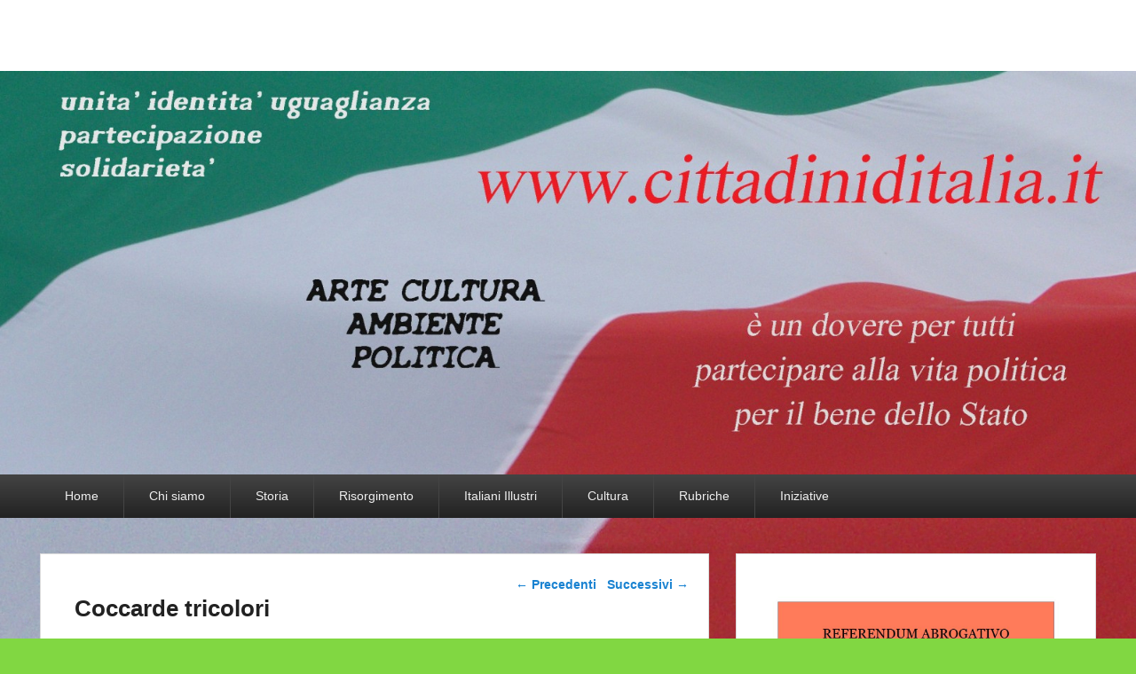

--- FILE ---
content_type: text/html; charset=UTF-8
request_url: http://cittadiniditalia.it/coccarde-tricolori/
body_size: 30529
content:
<!DOCTYPE html>
<html lang="it-IT">
<head>
<meta charset="UTF-8" />
<link rel="profile" href="http://gmpg.org/xfn/11" />
<link rel="pingback" href="http://cittadiniditalia.it/xmlrpc.php" />
<title>Coccarde tricolori &#8211; cittadiniditalia</title>
<meta name="viewport" content="width=device-width, initial-scale=1.0"><link rel='dns-prefetch' href='//s.w.org' />
<link rel="alternate" type="application/rss+xml" title="cittadiniditalia &raquo; Feed" href="http://cittadiniditalia.it/feed/" />
<link rel="alternate" type="application/rss+xml" title="cittadiniditalia &raquo; Feed dei commenti" href="http://cittadiniditalia.it/comments/feed/" />
<link rel="alternate" type="application/rss+xml" title="cittadiniditalia &raquo; Coccarde tricolori Feed dei commenti" href="http://cittadiniditalia.it/coccarde-tricolori/feed/" />
		<script type="text/javascript">
			window._wpemojiSettings = {"baseUrl":"https:\/\/s.w.org\/images\/core\/emoji\/11.2.0\/72x72\/","ext":".png","svgUrl":"https:\/\/s.w.org\/images\/core\/emoji\/11.2.0\/svg\/","svgExt":".svg","source":{"concatemoji":"http:\/\/cittadiniditalia.it\/wp-includes\/js\/wp-emoji-release.min.js?ver=5.1.21"}};
			!function(e,a,t){var n,r,o,i=a.createElement("canvas"),p=i.getContext&&i.getContext("2d");function s(e,t){var a=String.fromCharCode;p.clearRect(0,0,i.width,i.height),p.fillText(a.apply(this,e),0,0);e=i.toDataURL();return p.clearRect(0,0,i.width,i.height),p.fillText(a.apply(this,t),0,0),e===i.toDataURL()}function c(e){var t=a.createElement("script");t.src=e,t.defer=t.type="text/javascript",a.getElementsByTagName("head")[0].appendChild(t)}for(o=Array("flag","emoji"),t.supports={everything:!0,everythingExceptFlag:!0},r=0;r<o.length;r++)t.supports[o[r]]=function(e){if(!p||!p.fillText)return!1;switch(p.textBaseline="top",p.font="600 32px Arial",e){case"flag":return s([55356,56826,55356,56819],[55356,56826,8203,55356,56819])?!1:!s([55356,57332,56128,56423,56128,56418,56128,56421,56128,56430,56128,56423,56128,56447],[55356,57332,8203,56128,56423,8203,56128,56418,8203,56128,56421,8203,56128,56430,8203,56128,56423,8203,56128,56447]);case"emoji":return!s([55358,56760,9792,65039],[55358,56760,8203,9792,65039])}return!1}(o[r]),t.supports.everything=t.supports.everything&&t.supports[o[r]],"flag"!==o[r]&&(t.supports.everythingExceptFlag=t.supports.everythingExceptFlag&&t.supports[o[r]]);t.supports.everythingExceptFlag=t.supports.everythingExceptFlag&&!t.supports.flag,t.DOMReady=!1,t.readyCallback=function(){t.DOMReady=!0},t.supports.everything||(n=function(){t.readyCallback()},a.addEventListener?(a.addEventListener("DOMContentLoaded",n,!1),e.addEventListener("load",n,!1)):(e.attachEvent("onload",n),a.attachEvent("onreadystatechange",function(){"complete"===a.readyState&&t.readyCallback()})),(n=t.source||{}).concatemoji?c(n.concatemoji):n.wpemoji&&n.twemoji&&(c(n.twemoji),c(n.wpemoji)))}(window,document,window._wpemojiSettings);
		</script>
		<style type="text/css">
img.wp-smiley,
img.emoji {
	display: inline !important;
	border: none !important;
	box-shadow: none !important;
	height: 1em !important;
	width: 1em !important;
	margin: 0 .07em !important;
	vertical-align: -0.1em !important;
	background: none !important;
	padding: 0 !important;
}
</style>
	<link rel='stylesheet' id='wp-block-library-css'  href='http://cittadiniditalia.it/wp-includes/css/dist/block-library/style.min.css?ver=5.1.21' type='text/css' media='all' />
<link rel='stylesheet' id='wp-block-library-theme-css'  href='http://cittadiniditalia.it/wp-includes/css/dist/block-library/theme.min.css?ver=5.1.21' type='text/css' media='all' />
<link rel='stylesheet' id='catch-evolution-style-css'  href='http://cittadiniditalia.it/wp-content/themes/catch-evolution/style.css?ver=20210212-143540' type='text/css' media='all' />
<link rel='stylesheet' id='catch-evolution-block-style-css'  href='http://cittadiniditalia.it/wp-content/themes/catch-evolution/css/blocks.css?ver=1.0' type='text/css' media='all' />
<link rel='stylesheet' id='genericons-css'  href='http://cittadiniditalia.it/wp-content/themes/catch-evolution/genericons/genericons.css?ver=3.4.1' type='text/css' media='all' />
<link rel='stylesheet' id='catchevolution-responsive-css'  href='http://cittadiniditalia.it/wp-content/themes/catch-evolution/css/responsive.css?ver=5.1.21' type='text/css' media='all' />
<script type='text/javascript' src='http://cittadiniditalia.it/wp-includes/js/jquery/jquery.js?ver=1.12.4'></script>
<script type='text/javascript' src='http://cittadiniditalia.it/wp-includes/js/jquery/jquery-migrate.min.js?ver=1.4.1'></script>
<script type='text/javascript'>
/* <![CDATA[ */
var screenReaderText = {"expand":"expand child menu","collapse":"collapse child menu"};
/* ]]> */
</script>
<script type='text/javascript' src='http://cittadiniditalia.it/wp-content/themes/catch-evolution/js/catchevolution-menu.min.js?ver=20171025'></script>
<!--[if lt IE 9]>
<script type='text/javascript' src='http://cittadiniditalia.it/wp-content/themes/catch-evolution/js/catchevolution-ielte8.min.js?ver=3.7.3'></script>
<![endif]-->
<!--[if lte IE 6]>
<script type='text/javascript' src='http://cittadiniditalia.it/wp-content/themes/catch-evolution/js/pngfix.min.js?ver=5.1.21'></script>
<![endif]-->
<link rel='https://api.w.org/' href='http://cittadiniditalia.it/wp-json/' />
<link rel="EditURI" type="application/rsd+xml" title="RSD" href="http://cittadiniditalia.it/xmlrpc.php?rsd" />
<link rel="wlwmanifest" type="application/wlwmanifest+xml" href="http://cittadiniditalia.it/wp-includes/wlwmanifest.xml" /> 
<link rel='prev' title='Io c&#8217;ero Terre irredente' href='http://cittadiniditalia.it/io-cero-terre-irredente-iii/' />
<link rel='next' title='Il mio compagno Webber' href='http://cittadiniditalia.it/il-mio-compagno-webber/' />
<meta name="generator" content="WordPress 5.1.21" />
<link rel="canonical" href="http://cittadiniditalia.it/coccarde-tricolori/" />
<link rel='shortlink' href='http://cittadiniditalia.it/?p=1060' />
<link rel="alternate" type="application/json+oembed" href="http://cittadiniditalia.it/wp-json/oembed/1.0/embed?url=http%3A%2F%2Fcittadiniditalia.it%2Fcoccarde-tricolori%2F" />
<link rel="alternate" type="text/xml+oembed" href="http://cittadiniditalia.it/wp-json/oembed/1.0/embed?url=http%3A%2F%2Fcittadiniditalia.it%2Fcoccarde-tricolori%2F&#038;format=xml" />
<!-- refreshing cache -->	<style type="text/css">
			#site-details {
			position: absolute !important;
			clip: rect(1px 1px 1px 1px); /* IE6, IE7 */
			clip: rect(1px, 1px, 1px, 1px);
		}
		</style>
	<style type="text/css" id="custom-background-css">
body.custom-background { background-color: #81d742; background-image: url("http://cittadiniditalia.it/wp-content/uploads/2015/04/header-fb.jpg"); background-position: center top; background-size: auto; background-repeat: repeat; background-attachment: fixed; }
</style>
	<link rel="icon" href="http://cittadiniditalia.it/wp-content/uploads/2021/01/lèp_logo-150x150.jpg" sizes="32x32" />
<link rel="icon" href="http://cittadiniditalia.it/wp-content/uploads/2021/01/lèp_logo-300x300.jpg" sizes="192x192" />
<link rel="apple-touch-icon-precomposed" href="http://cittadiniditalia.it/wp-content/uploads/2021/01/lèp_logo-300x300.jpg" />
<meta name="msapplication-TileImage" content="http://cittadiniditalia.it/wp-content/uploads/2021/01/lèp_logo-300x300.jpg" />
</head>

<body class="post-template-default single single-post postid-1060 single-format-standard custom-background wp-embed-responsive right-sidebar">



<div id="page" class="hfeed site">

	
    
	<header id="branding" role="banner">
    	
    	<div id="header-content" class="clearfix">

        	<div class="wrapper">
				<div id="logo-wrap" class="clearfix"><!-- refreshing transient cache -->			<div id="site-details" class="normal">
												<p id="site-title"><a href="http://cittadiniditalia.it/" title="cittadiniditalia" rel="home">cittadiniditalia</a></p>
														<p id="site-description">165° Unità d&#039;Italia</p>
					</div>
		</div><!-- #logo-wrap -->
            </div><!-- .wrapper -->

      	</div><!-- #header-content -->

    			<div id="header-image">
			<img src="http://cittadiniditalia.it/wp-content/uploads/2015/04/cropped-header-facebook-2014.jpg" alt="" />
		</div>
	
	</header><!-- #branding -->

        
        <div id="header-menu">

                            <div id="access" class="menu-access-wrap clearfix">
                    <div id="mobile-primary-menu" class="mobile-menu-anchor primary-menu">
                        <button id="menu-toggle-primary" class="genericon genericon-menu">
                            <span class="mobile-menu-text">Menu</span>
                        </button>
                    </div><!-- #mobile-primary-menu -->

                    <div id="site-header-menu-primary" class="site-menu">
                        <nav id="access-primary-menu" class="main-navigation" role="navigation" aria-label="Menu principale">
                            <h3 class="screen-reader-text">Menu principale</h3>
                            <div class="menu-header-container wrapper"><ul class="menu"><li id="menu-item-5" class="menu-item menu-item-type-custom menu-item-object-custom current-post-parent menu-item-5"><a href="http://www.cittadiniditalia.it">Home</a></li>
<li id="menu-item-9072" class="menu-item menu-item-type-post_type menu-item-object-page menu-item-9072"><a href="http://cittadiniditalia.it/chi-siamo/">Chi siamo</a></li>
<li id="menu-item-9056" class="menu-item menu-item-type-taxonomy menu-item-object-category menu-item-9056"><a href="http://cittadiniditalia.it/category/storia/">Storia</a></li>
<li id="menu-item-10226" class="menu-item menu-item-type-taxonomy menu-item-object-category menu-item-10226"><a href="http://cittadiniditalia.it/category/risorgimento/">Risorgimento</a></li>
<li id="menu-item-9054" class="menu-item menu-item-type-taxonomy menu-item-object-category menu-item-9054"><a href="http://cittadiniditalia.it/category/italiani-illustri/">Italiani Illustri</a></li>
<li id="menu-item-9063" class="menu-item menu-item-type-taxonomy menu-item-object-category menu-item-has-children menu-item-9063"><a href="http://cittadiniditalia.it/category/cultura/">Cultura</a>
<ul class="sub-menu">
	<li id="menu-item-9065" class="menu-item menu-item-type-taxonomy menu-item-object-category menu-item-9065"><a href="http://cittadiniditalia.it/category/cultura/musica/">Musica</a></li>
	<li id="menu-item-9071" class="menu-item menu-item-type-taxonomy menu-item-object-category menu-item-9071"><a href="http://cittadiniditalia.it/category/cultura/opera-cultura/">Sabato all&#8217;opera</a></li>
	<li id="menu-item-9064" class="menu-item menu-item-type-taxonomy menu-item-object-category menu-item-9064"><a href="http://cittadiniditalia.it/category/cultura/letteratura/">Letteratura</a></li>
	<li id="menu-item-9066" class="menu-item menu-item-type-taxonomy menu-item-object-category menu-item-9066"><a href="http://cittadiniditalia.it/category/cultura/libri/">Libri</a></li>
	<li id="menu-item-9062" class="menu-item menu-item-type-taxonomy menu-item-object-category menu-item-9062"><a href="http://cittadiniditalia.it/category/cultura/arte/">Arte</a></li>
</ul>
</li>
<li id="menu-item-9060" class="menu-item menu-item-type-taxonomy menu-item-object-category menu-item-has-children menu-item-9060"><a href="http://cittadiniditalia.it/category/rubriche/">Rubriche</a>
<ul class="sub-menu">
	<li id="menu-item-10668" class="menu-item menu-item-type-taxonomy menu-item-object-category menu-item-10668"><a href="http://cittadiniditalia.it/category/rubriche/ambiente/">Ambiente</a></li>
	<li id="menu-item-9068" class="menu-item menu-item-type-taxonomy menu-item-object-category menu-item-9068"><a href="http://cittadiniditalia.it/category/rubriche/politica-rubriche/">Politica</a></li>
	<li id="menu-item-9057" class="menu-item menu-item-type-taxonomy menu-item-object-category menu-item-9057"><a href="http://cittadiniditalia.it/category/rubriche/cuore/">Cuore</a></li>
	<li id="menu-item-9059" class="menu-item menu-item-type-taxonomy menu-item-object-category menu-item-9059"><a href="http://cittadiniditalia.it/category/rubriche/poesia/">Poesia</a></li>
	<li id="menu-item-9058" class="menu-item menu-item-type-taxonomy menu-item-object-category menu-item-9058"><a href="http://cittadiniditalia.it/category/rubriche/donne-italiane/">Donne italiane</a></li>
	<li id="menu-item-9061" class="menu-item menu-item-type-taxonomy menu-item-object-category menu-item-9061"><a href="http://cittadiniditalia.it/category/rubriche/primo-piano/">Primo piano</a></li>
	<li id="menu-item-9067" class="menu-item menu-item-type-taxonomy menu-item-object-category menu-item-9067"><a href="http://cittadiniditalia.it/category/rubriche/stradario/">Stradario</a></li>
	<li id="menu-item-9070" class="menu-item menu-item-type-taxonomy menu-item-object-category menu-item-9070"><a>Satira</a></li>
</ul>
</li>
<li id="menu-item-1322" class="menu-item menu-item-type-taxonomy menu-item-object-category current-post-ancestor current-menu-parent current-post-parent menu-item-1322"><a href="http://cittadiniditalia.it/category/iniziative/">Iniziative</a></li>
</ul></div>                        </nav><!-- #access-primary-menu -->
                    </div><!-- #site-header-menu-primary -->
                </div><!-- #access -->
            
            
        </div><!-- #header-menu -->
    
	
	<div id="main" class="clearfix">
    	<div class="wrapper">

 			
            <div class="content-sidebar-wrap">

				
                <div id="primary">

                    
                    <div id="content" role="main">
                        
				
					<nav id="nav-single">
						<h3 class="assistive-text">Navigazione articolo</h3>
						<span class="nav-previous"><a href="http://cittadiniditalia.it/io-cero-terre-irredente-iii/" rel="prev"><span class="meta-nav">&larr;</span> Precedenti</a></span>
						<span class="nav-next"><a href="http://cittadiniditalia.it/il-mio-compagno-webber/" rel="next">Successivi <span class="meta-nav">&rarr;</span></a></span>
					</nav><!-- #nav-single -->

					
<article id="post-1060" class="post-1060 post type-post status-publish format-standard hentry category-iniziative">
	<header class="entry-header">
		<h1 class="entry-title">Coccarde tricolori</h1>

		            <div class="entry-meta">
                <span class="sep">Pubblicato il </span><a href="http://cittadiniditalia.it/coccarde-tricolori/" title="11:30" rel="bookmark"><time class="entry-date updated" datetime="2011-10-11T11:30:18+01:00" pubdate>11 Ottobre 2011</time></a><span class="by-author"> <span class="sep"> da </span> <span class="author vcard"><a class="url fn n" href="http://cittadiniditalia.it/author/administrator/" title="Visualizza tutti gli articoli per Roberto Claudio Beretta" rel="author">Roberto Claudio Beretta</a></span></span>                                    <span class="sep"> &mdash; </span>
                    <span class="comments-link">
                        <a href="http://cittadiniditalia.it/coccarde-tricolori/#respond">Rispondi</a>                    </span>
                            </div><!-- .entry-meta -->
			</header><!-- .entry-header -->

	<div class="entry-content">
		<p style="text-align: center;"><span style="font-family: book antiqua,palatino; color: #ff0000;"><a href="https://www.youtube.com/watch?v=qf0xE0AD-gI"><img class="alignleft wp-image-1062 size-medium" style="vertical-align: text-top;" title="coccarda tricolore" src="http://www.cittadiniditalia.it/wp-content/uploads/2011/05/coccarda-tricolore-300x258.jpg" alt="" width="300" height="258" /></a> </span><span style="font-family: impact,chicago; color: #ff0000; font-size: small;"><span style="color: #008000;">CUCIRE IN CASA IL TRICOLORE</span> (come si diventa patrioti)</span></p>
<p><span id="more-1060"></span></p>
<p style="text-align: center;"><em><span style="font-family: georgia,palatino; font-size: medium;"><span style="color: #ff0000;">Nei giorni della festa d&#8217;Italia il 17 marzo in famiglia abbiamo imparato a cucire nastri bandiere fiocchi coccarde papillon tricolori. Ne abbiamo fatte a decine, indossate in casa a scuola al lavoro sono diventate compagne inseparabili ed hanno sedotto tante altre persone cui le abbiamo regalate. Ancora adesso in molti ci chiedono questi tricolori simboli di unità, soprattutto coccarde fiocchi e papillon. Farle in casa con le proprie mani, aumenta la fiducia in sé stessi ed il sentimento di appartenenza al nostro paese.</span></span></em></p>
<p style="text-align: center;"><span style="font-family: book antiqua,palatino; color: #008000;"><span style="font-size: x-small;">_________________________________________________________________________</span></span></p>
<p style="text-align: center;"><span style="background-color: #ffff99; font-size: large;"><em><span style="color: #ff0000;"><span style="color: #000000;">Dato il successo di questa iniziativa e le numerose e continue richieste di gadgets tricolori da parte di conoscenti amici e colleghi, ripubblichiamo volentieri questo articolo, integrandolo con le istruzioni per papillon e fiocco. L&#8217;invito naturalmente è quello di indossarli orgogliosamente e responsabilmente ovunque e sempre, al lavoro o nel tempo libero, poichè il tricolore è il segno distintivo ed unificante degli italiani. Per approfondire le motivazioni e le sensazioni di chi veste o espone il tricolore, vedi ad esempio l&#8217;episodio di Cuore 150°, &#8220;<a title="La bandiera tricolore" href="http://www.cittadiniditalia.it/2662/la-bandiera-tricolore/">La bandiera tricolore</a>&#8220;, pubblicato in due parti rispettivamente il 28 settembre ed il 5 ottobre. </span></span></em></span></p>
<p style="text-align: center;"><span style="background-color: #ffff99; font-size: large;"><em><span style="color: #ff0000;"><span style="color: #000000;"><span style="color: #993300; font-size: small;">(Modena, 11 Ottobre 2011, Enza Campolongo, Silvia Chiara e Roberto Beretta).</span></span></span></em></span></p>
<p style="text-align: center;"><span style="background-color: #008000; color: #000000;"><em><span style="font-size: medium;">P A <span style="background-color: #ffffff;">P </span></span></em></span><span style="background-color: #ffffff; color: #008000;"><em><span style="font-size: medium;"><span style="color: #000000;"><span style="font-size: medium;">I L </span><span style="background-color: #ff0000;">L O N</span><span style="font-size: medium;">. </span></span><span style="background-color: #ffcc99;">Serve un nastro tricolore di larghezza 2.5 cm, una spilla, ago e filo. Tagliate una fettuccia di lunghezza 15 cm, disponetela ad anello facendo sovrappore le estremità di 1 cm circa: mantenendo strette le estremità fra indice e pollice della mano sinistra, avvicinate il tratto opposto dell&#8217;anello in modo da ottenere una configurazione a otto, che ora terrete al centro fra pollice ed indice; ripiegate il dorso della fettuccia al centro dell&#8217;otto in modo da nascondere le estremità (cioè avvicinate la banda rossa alla banda verde sul lato che contiene le estremità); data un punto con ago e filo, applicate un spilla. Varianti: si possono creare papillon di dimensioni diverse, utilizzando fettucce di larghezza diversa, naturalmente la lunghezza va scelta in proporzione.</span></span></em></span></p>
<p style="text-align: justify;"><span style="background-color: #ffff00; color: #000000;"><em><span style="font-size: medium;"><span style="background-color: #ffcc00;"><span style="background-color: #008000;">F I </span><span style="background-color: #ffffff;"><span style="background-color: #008000;">O </span>C </span><span style="background-color: #ff0000;">C O<span style="background-color: #ffffff;">. <span style="background-color: #ccffff;">Materiale: nastro tricolore larghezza 1 cm, una spilla, ago e filo. Tagliate dal nastro una fettuccia lunga 15 cm. Appuntite le estremità con taglio obliquo ad un angolo di 45ò circa. Tenendo fra indice e pollice la fettuccia a circa 5 centimetri da entrambe le estremità, incrociate sul davanti in modo da ottenere un colletto (configurazione come la lettera alfa dell&#8217;alfabeto greco). Mantenendo indice e pollice della mano sinistra sull&#8217; incrocio, aggiustate a piacimento la lunghezza dei due braccci ottenuti, ed infine avvicinate il centro del segmento opposto retrostante, per dare un punto con ago e filo. Varianti: se avete un nastro di larghezza diversa, aggiustate di conseguenza la lunghezza.</span></span></span></span></span></em></span></p>
<p style="text-align: center;"><span style="background-color: #ffff00; color: #000000;"><em><span style="font-size: medium;"><span style="background-color: #ffcc00;"><span style="background-color: #ff0000;"><span style="background-color: #ffffff;"><span style="background-color: #ccffff;">_____________________________</span></span></span></span></span></em></span></p>
<p style="text-align: center;"><span style="background-color: #ffff00; font-family: georgia,palatino; font-size: medium;"><span style="background-color: #ffffff; color: #000000;"><span style="background-color: #008000;">B A N </span>D I E <span style="background-color: #ff0000;">R A.</span></span><span style="background-color: #ff0000;"><span style="background-color: #ffff00;"> Poichè risulta difficile reperire una bandiera a costi accessibili, possiamo fabbricarcela da soli facilmente. Presso una merceria o al mercato Novi Sad del lunedì (per i modenesi) acquistate le stoffe, la quantità dipende dalle dimensioni della bandiera che volete costruire, i colori naturalmente bianco rosso e verde. Tagliate ciascuna stoffa in guisa di rettangolo con il lato maggiore (quello verticale, parallelo all&#8217; asta) &#8211; doppio del lato minore (orizzontale, perpendicolare all&#8217; asta), di modo che, quando saranno accostati per il lato maggiore, si otterrà una bandiera con un rapporto lato maggiore (orizzontale) / lato minore (verticale) = 3 / 2. Esempio: tagliando la stoffa verde a forma di rettangolo con lato maggiore (parallelo all&#8217; asta) 100 cm, il minore sarà 50, e il rettangolo verde accostato al bianco e poi al rosso darà una bandiera rettangolare 150 x 100 cm. Il verde è il colore vicino all&#8217; asta.</span></span></span></p>
<p style="text-align: center;"><span style="background-color: #00ff00; font-family: georgia,palatino; font-size: medium;"><span style="background-color: #ffffff; color: #000000;"><span style="background-color: #008000;">C O C </span>C A R <span style="background-color: #ff0000;">D A</span></span><span style="background-color: #ff0000;">.</span> acquistate il nastro tricolore (spessore della fascia 1 cm (minicoccarda) oppure 2 o 4 cm), di lunghezza variabile dipendente da quante se ne vogliono fare (1 metro costa circa un euro o meno). Tagliare circa 10 cm (per la fascia di un centimetro), oppure 20 cm (se spessore 4 cm), passare ago con filo lungo il margine verde. Tirare il filo. Dare un punto con ago e filo. Fissare con uno spillo.</span></p>
<p style="text-align: center;"><span style="background-color: #ff0000;"><em><span style="font-size: large;">Come al solito le immagini sono più potenti di ogni spiegazione: su youtube è disponibile il bel video </span></em></span></p>
<p style="text-align: center;"><span style="font-family: georgia,palatino; font-size: medium;"><a href="http://www.youtube.com/watch?v=qf0xE0AD-gI">http://www.youtube.com/watch?v=qf0xE0AD-gI</a></span></p>
<p style="text-align: center;"><span style="font-family: georgia,palatino; font-size: small;">(cliccate per vederlo, freccia a sinistra bianca su disco blu in alto a sinistra per tornare al termine al sito cittadiniditalia).</span></p>
<p style="text-align: center;"><span style="background-color: #008000; font-family: georgia,palatino; color: #008000; font-size: medium;">_________________________________________________________________________</span></p>
<p style="text-align: center;"><span style="font-family: comic sans ms,sans-serif; color: #993300; font-size: medium;"><em>data prima pubblicazione</em></span></p>
<p style="text-align: center;"><span style="font-family: comic sans ms,sans-serif; color: #993300; font-size: medium;"><em>Modena, 15 maggio 2011</em></span></p>
<p style="text-align: center;"><span style="font-family: comic sans ms,sans-serif; color: #993300; font-size: medium;"><em>Enza Campolongo, Chiara Silvia Roberto Beretta</em></span></p>
			</div><!-- .entry-content -->

	<footer class="entry-meta">
		Questo articolo è stato pubblicato in <a href="http://cittadiniditalia.it/category/iniziative/" rel="category tag">Iniziative</a> da <a href="http://cittadiniditalia.it/author/administrator/">Roberto Claudio Beretta</a>. Aggiungi ai segnalibri <a href="http://cittadiniditalia.it/coccarde-tricolori/" title="Link verso Coccarde tricolori" rel="bookmark">Link</a>.		
		
	</footer><!-- .entry-meta -->
</article><!-- #post-1060 -->


						<div id="comments">
	
	
	
		<div id="respond" class="comment-respond">
		<h3 id="reply-title" class="comment-reply-title">Lascia un commento <small><a rel="nofollow" id="cancel-comment-reply-link" href="/coccarde-tricolori/#respond" style="display:none;">Annulla risposta</a></small></h3>			<form action="http://cittadiniditalia.it/wp-comments-post.php" method="post" id="commentform" class="comment-form">
				<p class="comment-notes"><span id="email-notes">Il tuo indirizzo email non sarà pubblicato.</span> I campi obbligatori sono contrassegnati <span class="required">*</span></p><p class="comment-form-comment"><label for="comment">Commento</label> <textarea id="comment" name="comment" cols="45" rows="8" maxlength="65525" required="required"></textarea></p><p class="comment-form-author"><label for="author">nome</label> <span class="required">*</span><input id="author" name="author" type="text" value="" size="30" aria-required='true' /></p>
<p class="comment-form-email"><label for="email">Email</label> <span class="required">*</span><input id="email" name="email" type="text" value="" size="30" aria-required='true' /></p>
<p class="comment-form-url"><label for="url">Sito web</label> <input id="url" name="url" type="text" value="" size="30" maxlength="200" /></p>
<p class="comment-form-cookies-consent"><input id="wp-comment-cookies-consent" name="wp-comment-cookies-consent" type="checkbox" value="yes" /><label for="wp-comment-cookies-consent">Salva il mio nome, email e sito web in questo browser per la prossima volta che commento.</label></p>
<p class="form-submit"><input name="submit" type="submit" id="submit" class="submit" value="Pubblica il commento" /> <input type='hidden' name='comment_post_ID' value='1060' id='comment_post_ID' />
<input type='hidden' name='comment_parent' id='comment_parent' value='0' />
</p><p style="display: none;"><input type="hidden" id="akismet_comment_nonce" name="akismet_comment_nonce" value="87bf811eff" /></p><input type="hidden" id="ak_js" name="ak_js" value="245"/><textarea name="ak_hp_textarea" cols="45" rows="8" maxlength="100" style="display: none !important;"></textarea>			</form>
			</div><!-- #respond -->
	
</div><!-- #comments -->
				
			</div><!-- #content -->
		</div><!-- #primary -->
        
    <div id="secondary" class="widget-area" role="complementary">
		<aside id="widget_catchevolution_adwidget-14" class="widget widget_widget_catchevolution_adwidget"><span class="paddingtop"></span><a href="http://cittadiniditalia.it/referendum-2025/" target="_self"><img src="http://cittadiniditalia.it/wp-content/uploads/2025/04/referendum-volantino.jpg" alt="" /></a></aside><aside id="widget_catchevolution_adwidget-10" class="widget widget_widget_catchevolution_adwidget"><span class="paddingtop"></span><a href="http://cittadiniditalia.it/terzo-festival-della-liberazione-ottanta-25-aprile/" target="_blank"><img src="http://cittadiniditalia.it/wp-content/uploads/2025/04/ottanta-25-aprile.jpg" alt="" /></a></aside><aside id="widget_catchevolution_adwidget-5" class="widget widget_widget_catchevolution_adwidget"><span class="paddingtop"></span><a href="http://cittadiniditalia.it/liberta-e-partecipazione/" target="_self"><img src="http://cittadiniditalia.it/wp-content/uploads/2021/01/lèp_logo.jpg" alt="" /></a></aside><aside id="widget_catchevolution_adwidget-13" class="widget widget_widget_catchevolution_adwidget"><span class="paddingtop"></span><a href="http://cittadiniditalia.it/rubrica-cuore" target="_self"><img src="http://cittadiniditalia.it/wp-content/uploads/2025/04/cuore-150°.jpg" alt="" /></a></aside><aside id="widget_catchevolution_adwidget-11" class="widget widget_widget_catchevolution_adwidget"><span class="paddingtop"></span><a href="http://cittadiniditalia.it/viva-litalia-antifascista" target="_self"><img src="http://cittadiniditalia.it/wp-content/uploads/2025/04/viva-litalia-antifascista.jpg" alt="" /></a></aside><aside id="widget_catchevolution_adwidget-2" class="widget widget_widget_catchevolution_adwidget"><span class="paddingtop"></span><a href="http://cittadiniditalia.it/wp-content/uploads/2013/05/Giovanni-Falcone1.jpg" target="_self"><img src="http://cittadiniditalia.it/wp-content/uploads/2013/05/Giovanni-Falcone1.jpg" alt="" /></a></aside><aside id="widget_catchevolution_adwidget-12" class="widget widget_widget_catchevolution_adwidget"><span class="paddingtop"></span><a href="" target="_self"><img src="" alt="" /></a></aside>
			
    </div><!-- #secondary .widget-area -->
		</div><!-- #content-sidebar-wrap -->
           
	</div><!-- .wrapper -->
</div><!-- #main -->

    

<footer id="colophon" role="contentinfo">
	
<div id="supplementary" class="two">
	<div class="wrapper">
		        <div id="first" class="widget-area" role="complementary">
            <aside id="text-2" class="widget widget_text"><h3 class="widget-title">cittadiniditalia</h3>			<div class="textwidget"><p><em><strong>é un sito di Politica: Ascolto Rispetto Tolleranza Servizio Gratuità Solidarietà Giustizia Uguaglianza … Partecipazione &#8230; perché Politica non è star sopra un albero. Politica è scendere in campo. </strong></em><em><strong>La Partecipazione rende liberi.</strong></em></p>
</div>
		</aside>		<aside id="recent-posts-4" class="widget widget_recent_entries">		<h3 class="widget-title">articoli recenti</h3>		<ul>
											<li>
					<a href="http://cittadiniditalia.it/un-grillo/">Un grillo</a>
									</li>
											<li>
					<a href="http://cittadiniditalia.it/hiroshima/">Hiroshima</a>
									</li>
											<li>
					<a href="http://cittadiniditalia.it/due-stati-due-popoli/">Due Stati, due Popoli</a>
									</li>
											<li>
					<a href="http://cittadiniditalia.it/ciclisti-vite-minori/">Ciclisti vite minori</a>
									</li>
											<li>
					<a href="http://cittadiniditalia.it/russofobia/">Russofobia</a>
									</li>
											<li>
					<a href="http://cittadiniditalia.it/sognando-turismo/">Sognando turismo</a>
									</li>
											<li>
					<a href="http://cittadiniditalia.it/the-biggest-deal-ever-reached/">The biggest deal ever reached</a>
									</li>
					</ul>
		</aside><aside id="tag_cloud-2" class="widget widget_tag_cloud"><h3 class="widget-title">Tag</h3><div class="tagcloud"><a href="http://cittadiniditalia.it/tag/25aprile/" class="tag-cloud-link tag-link-87 tag-link-position-1" style="font-size: 17.150326797386pt;" aria-label="25aprile (19 elementi)">25aprile</a>
<a href="http://cittadiniditalia.it/tag/150-unita-d-italia/" class="tag-cloud-link tag-link-23 tag-link-position-2" style="font-size: 13.947712418301pt;" aria-label="150 unitá d&#039; Italia (8 elementi)">150 unitá d&#039; Italia</a>
<a href="http://cittadiniditalia.it/tag/aiuto/" class="tag-cloud-link tag-link-24 tag-link-position-3" style="font-size: 13.032679738562pt;" aria-label="aiuto (6 elementi)">aiuto</a>
<a href="http://cittadiniditalia.it/tag/ambiente/" class="tag-cloud-link tag-link-25 tag-link-position-4" style="font-size: 9.6470588235294pt;" aria-label="ambiente (2 elementi)">ambiente</a>
<a href="http://cittadiniditalia.it/tag/antifascismo/" class="tag-cloud-link tag-link-81 tag-link-position-5" style="font-size: 19.62091503268pt;" aria-label="antifascismo (36 elementi)">antifascismo</a>
<a href="http://cittadiniditalia.it/tag/arte-2/" class="tag-cloud-link tag-link-26 tag-link-position-6" style="font-size: 15.137254901961pt;" aria-label="arte (11 elementi)">arte</a>
<a href="http://cittadiniditalia.it/tag/attualita/" class="tag-cloud-link tag-link-27 tag-link-position-7" style="font-size: 15.137254901961pt;" aria-label="attualitá (11 elementi)">attualitá</a>
<a href="http://cittadiniditalia.it/tag/autonomia/" class="tag-cloud-link tag-link-68 tag-link-position-8" style="font-size: 15.411764705882pt;" aria-label="autonomia (12 elementi)">autonomia</a>
<a href="http://cittadiniditalia.it/tag/la-campagna-di-russia/" class="tag-cloud-link tag-link-28 tag-link-position-9" style="font-size: 17.699346405229pt;" aria-label="Campagna di Russia (22 elementi)">Campagna di Russia</a>
<a href="http://cittadiniditalia.it/tag/celebrazioni/" class="tag-cloud-link tag-link-29 tag-link-position-10" style="font-size: 19.346405228758pt;" aria-label="celebrazioni (34 elementi)">celebrazioni</a>
<a href="http://cittadiniditalia.it/tag/cinema/" class="tag-cloud-link tag-link-30 tag-link-position-11" style="font-size: 9.6470588235294pt;" aria-label="cinema (2 elementi)">cinema</a>
<a href="http://cittadiniditalia.it/tag/costituzione/" class="tag-cloud-link tag-link-31 tag-link-position-12" style="font-size: 14.771241830065pt;" aria-label="Costituzione (10 elementi)">Costituzione</a>
<a href="http://cittadiniditalia.it/tag/cucina/" class="tag-cloud-link tag-link-32 tag-link-position-13" style="font-size: 10.745098039216pt;" aria-label="cucina (3 elementi)">cucina</a>
<a href="http://cittadiniditalia.it/tag/cuore-150/" class="tag-cloud-link tag-link-33 tag-link-position-14" style="font-size: 20.993464052288pt;" aria-label="cuore 150 (52 elementi)">cuore 150</a>
<a href="http://cittadiniditalia.it/tag/dialogo-sulla-democrazia/" class="tag-cloud-link tag-link-34 tag-link-position-15" style="font-size: 14.40522875817pt;" aria-label="Dialogo sulla democrazia (9 elementi)">Dialogo sulla democrazia</a>
<a href="http://cittadiniditalia.it/tag/europa/" class="tag-cloud-link tag-link-84 tag-link-position-16" style="font-size: 11.660130718954pt;" aria-label="europa (4 elementi)">europa</a>
<a href="http://cittadiniditalia.it/tag/fare-litalia/" class="tag-cloud-link tag-link-36 tag-link-position-17" style="font-size: 16.052287581699pt;" aria-label="fare l&#039;Italia (14 elementi)">fare l&#039;Italia</a>
<a href="http://cittadiniditalia.it/tag/feste/" class="tag-cloud-link tag-link-79 tag-link-position-18" style="font-size: 16.052287581699pt;" aria-label="feste (14 elementi)">feste</a>
<a href="http://cittadiniditalia.it/tag/indice/" class="tag-cloud-link tag-link-37 tag-link-position-19" style="font-size: 15.137254901961pt;" aria-label="indice (11 elementi)">indice</a>
<a href="http://cittadiniditalia.it/tag/iniziative-2/" class="tag-cloud-link tag-link-38 tag-link-position-20" style="font-size: 11.660130718954pt;" aria-label="iniziative (4 elementi)">iniziative</a>
<a href="http://cittadiniditalia.it/tag/italiani/" class="tag-cloud-link tag-link-39 tag-link-position-21" style="font-size: 15.777777777778pt;" aria-label="italiani (13 elementi)">italiani</a>
<a href="http://cittadiniditalia.it/tag/la-spedizione-di-sapri/" class="tag-cloud-link tag-link-40 tag-link-position-22" style="font-size: 11.660130718954pt;" aria-label="la spedizione di sapri (4 elementi)">la spedizione di sapri</a>
<a href="http://cittadiniditalia.it/tag/le-elezioni-del-1948/" class="tag-cloud-link tag-link-41 tag-link-position-23" style="font-size: 16.052287581699pt;" aria-label="le elezioni del 1948 (14 elementi)">le elezioni del 1948</a>
<a href="http://cittadiniditalia.it/tag/mostra-150/" class="tag-cloud-link tag-link-43 tag-link-position-24" style="font-size: 17.516339869281pt;" aria-label="mostra 150 (21 elementi)">mostra 150</a>
<a href="http://cittadiniditalia.it/tag/musica-2/" class="tag-cloud-link tag-link-44 tag-link-position-25" style="font-size: 11.660130718954pt;" aria-label="musica (4 elementi)">musica</a>
<a href="http://cittadiniditalia.it/tag/cronaca/" class="tag-cloud-link tag-link-45 tag-link-position-26" style="font-size: 22pt;" aria-label="notizie di cronaca (66 elementi)">notizie di cronaca</a>
<a href="http://cittadiniditalia.it/tag/nutrire-il-pianeta/" class="tag-cloud-link tag-link-63 tag-link-position-27" style="font-size: 10.745098039216pt;" aria-label="nutrire il pianeta (3 elementi)">nutrire il pianeta</a>
<a href="http://cittadiniditalia.it/tag/opera/" class="tag-cloud-link tag-link-46 tag-link-position-28" style="font-size: 12.392156862745pt;" aria-label="opera (5 elementi)">opera</a>
<a href="http://cittadiniditalia.it/tag/pace/" class="tag-cloud-link tag-link-80 tag-link-position-29" style="font-size: 13.032679738562pt;" aria-label="pace (6 elementi)">pace</a>
<a href="http://cittadiniditalia.it/tag/poesia-2/" class="tag-cloud-link tag-link-47 tag-link-position-30" style="font-size: 18.797385620915pt;" aria-label="poesia (29 elementi)">poesia</a>
<a href="http://cittadiniditalia.it/tag/politica/" class="tag-cloud-link tag-link-48 tag-link-position-31" style="font-size: 18.888888888889pt;" aria-label="politica (30 elementi)">politica</a>
<a href="http://cittadiniditalia.it/tag/primo-piano/" class="tag-cloud-link tag-link-73 tag-link-position-32" style="font-size: 13.032679738562pt;" aria-label="primo piano (6 elementi)">primo piano</a>
<a href="http://cittadiniditalia.it/tag/referendum-2011/" class="tag-cloud-link tag-link-49 tag-link-position-33" style="font-size: 15.777777777778pt;" aria-label="referendum 2011 (13 elementi)">referendum 2011</a>
<a href="http://cittadiniditalia.it/tag/referendum-trivellazioni/" class="tag-cloud-link tag-link-65 tag-link-position-34" style="font-size: 9.6470588235294pt;" aria-label="referendum trivellazioni (2 elementi)">referendum trivellazioni</a>
<a href="http://cittadiniditalia.it/tag/risorgimento/" class="tag-cloud-link tag-link-50 tag-link-position-35" style="font-size: 17.699346405229pt;" aria-label="Risorgimento (22 elementi)">Risorgimento</a>
<a href="http://cittadiniditalia.it/tag/rubriche-2/" class="tag-cloud-link tag-link-51 tag-link-position-36" style="font-size: 9.6470588235294pt;" aria-label="rubriche (2 elementi)">rubriche</a>
<a href="http://cittadiniditalia.it/tag/sabato-allopera/" class="tag-cloud-link tag-link-62 tag-link-position-37" style="font-size: 13.490196078431pt;" aria-label="sabato all&#039;opera (7 elementi)">sabato all&#039;opera</a>
<a href="http://cittadiniditalia.it/tag/satira/" class="tag-cloud-link tag-link-52 tag-link-position-38" style="font-size: 17.150326797386pt;" aria-label="satira (19 elementi)">satira</a>
<a href="http://cittadiniditalia.it/tag/scuola/" class="tag-cloud-link tag-link-88 tag-link-position-39" style="font-size: 8pt;" aria-label="scuola (1 elemento )">scuola</a>
<a href="http://cittadiniditalia.it/tag/spedizione-di-sapri/" class="tag-cloud-link tag-link-53 tag-link-position-40" style="font-size: 19.254901960784pt;" aria-label="spedizione di sapri (33 elementi)">spedizione di sapri</a>
<a href="http://cittadiniditalia.it/tag/sport/" class="tag-cloud-link tag-link-54 tag-link-position-41" style="font-size: 9.6470588235294pt;" aria-label="sport (2 elementi)">sport</a>
<a href="http://cittadiniditalia.it/tag/strade-italiane/" class="tag-cloud-link tag-link-56 tag-link-position-42" style="font-size: 17.699346405229pt;" aria-label="strade italiane (22 elementi)">strade italiane</a>
<a href="http://cittadiniditalia.it/tag/tasse/" class="tag-cloud-link tag-link-86 tag-link-position-43" style="font-size: 8pt;" aria-label="tasse (1 elemento )">tasse</a>
<a href="http://cittadiniditalia.it/tag/terremoto-in-emilia/" class="tag-cloud-link tag-link-57 tag-link-position-44" style="font-size: 13.947712418301pt;" aria-label="terremoto in emilia (8 elementi)">terremoto in emilia</a>
<a href="http://cittadiniditalia.it/tag/virus/" class="tag-cloud-link tag-link-85 tag-link-position-45" style="font-size: 8pt;" aria-label="virus (1 elemento )">virus</a></div>
</aside>        </div><!-- #first .widget-area -->
            
                <div id="second" class="widget-area" role="complementary">
            		<aside id="recent-posts-3" class="widget widget_recent_entries">		<h3 class="widget-title">tutti gli articoli</h3>		<ul>
											<li>
					<a href="http://cittadiniditalia.it/un-grillo/">Un grillo</a>
											<span class="post-date">9 Agosto 2025</span>
									</li>
											<li>
					<a href="http://cittadiniditalia.it/hiroshima/">Hiroshima</a>
											<span class="post-date">7 Agosto 2025</span>
									</li>
											<li>
					<a href="http://cittadiniditalia.it/due-stati-due-popoli/">Due Stati, due Popoli</a>
											<span class="post-date">5 Agosto 2025</span>
									</li>
											<li>
					<a href="http://cittadiniditalia.it/ciclisti-vite-minori/">Ciclisti vite minori</a>
											<span class="post-date">4 Agosto 2025</span>
									</li>
											<li>
					<a href="http://cittadiniditalia.it/russofobia/">Russofobia</a>
											<span class="post-date">31 Luglio 2025</span>
									</li>
											<li>
					<a href="http://cittadiniditalia.it/sognando-turismo/">Sognando turismo</a>
											<span class="post-date">30 Luglio 2025</span>
									</li>
											<li>
					<a href="http://cittadiniditalia.it/the-biggest-deal-ever-reached/">The biggest deal ever reached</a>
											<span class="post-date">29 Luglio 2025</span>
									</li>
											<li>
					<a href="http://cittadiniditalia.it/intramoenia-extramoenia/">Intramoenia extramoenia</a>
											<span class="post-date">22 Luglio 2025</span>
									</li>
											<li>
					<a href="http://cittadiniditalia.it/arte-o-propaganda/">Arte o propaganda ?</a>
											<span class="post-date">21 Luglio 2025</span>
									</li>
											<li>
					<a href="http://cittadiniditalia.it/verba-acta-explicatio/">Verba, acta, explicatio</a>
											<span class="post-date">18 Luglio 2025</span>
									</li>
											<li>
					<a href="http://cittadiniditalia.it/incendio-a-vardano/">Incendio a Vardano</a>
											<span class="post-date">16 Luglio 2025</span>
									</li>
											<li>
					<a href="http://cittadiniditalia.it/armato-di-nero-sacchetto-ho-ripulito/">Armato di nero sacchetto ho ripulito</a>
											<span class="post-date">15 Luglio 2025</span>
									</li>
											<li>
					<a href="http://cittadiniditalia.it/dai-dazi-leuropa/">Dai dazi l&#8217;Europa</a>
											<span class="post-date">14 Luglio 2025</span>
									</li>
											<li>
					<a href="http://cittadiniditalia.it/x-agosto/">X agosto</a>
											<span class="post-date">12 Luglio 2025</span>
									</li>
											<li>
					<a href="http://cittadiniditalia.it/guardarsi-negli-occhi/">Guardarsi negli occhi</a>
											<span class="post-date">10 Luglio 2025</span>
									</li>
											<li>
					<a href="http://cittadiniditalia.it/i-bambini/">I bambini</a>
											<span class="post-date">9 Luglio 2025</span>
									</li>
											<li>
					<a href="http://cittadiniditalia.it/soldaten/">Soldaten</a>
											<span class="post-date">7 Luglio 2025</span>
									</li>
											<li>
					<a href="http://cittadiniditalia.it/pesca-a-strascico/">Pesca a strascico</a>
											<span class="post-date">4 Luglio 2025</span>
									</li>
											<li>
					<a href="http://cittadiniditalia.it/fuori-rotta/">Fuori rotta</a>
											<span class="post-date">3 Luglio 2025</span>
									</li>
											<li>
					<a href="http://cittadiniditalia.it/ma-che-caldo-che-fa/">Ma che caldo che fa</a>
											<span class="post-date">2 Luglio 2025</span>
									</li>
											<li>
					<a href="http://cittadiniditalia.it/fine-operazioni/">Fine operazioni</a>
											<span class="post-date">28 Giugno 2025</span>
									</li>
											<li>
					<a href="http://cittadiniditalia.it/pax-perpetua/">Pax perpetua</a>
											<span class="post-date">26 Giugno 2025</span>
									</li>
											<li>
					<a href="http://cittadiniditalia.it/appello-per-la-pace-in-ucraina/">Appello per la pace in Ucraina</a>
											<span class="post-date">25 Giugno 2025</span>
									</li>
											<li>
					<a href="http://cittadiniditalia.it/una-proposta-di-riforma-istituzionale-per-leuropa/">Una proposta di riforma istituzionale per l&#8217;Europa</a>
											<span class="post-date">23 Giugno 2025</span>
									</li>
											<li>
					<a href="http://cittadiniditalia.it/g7-minore/">G7 minore</a>
											<span class="post-date">19 Giugno 2025</span>
									</li>
											<li>
					<a href="http://cittadiniditalia.it/i-numeri-del-conflitto-in-ucraina/">I numeri del conflitto in Ucraina</a>
											<span class="post-date">16 Giugno 2025</span>
									</li>
											<li>
					<a href="http://cittadiniditalia.it/chi-ha-diritto-di-parola/">Chi ha diritto di parola</a>
											<span class="post-date">15 Giugno 2025</span>
									</li>
											<li>
					<a href="http://cittadiniditalia.it/muoviamoci/">Muoviamoci</a>
											<span class="post-date">12 Giugno 2025</span>
									</li>
											<li>
					<a href="http://cittadiniditalia.it/io-voto/">Io voto</a>
											<span class="post-date">8 Giugno 2025</span>
									</li>
											<li>
					<a href="http://cittadiniditalia.it/il-catalogo-dei-bagnanti/">Il catalogo dei bagnanti</a>
											<span class="post-date">6 Giugno 2025</span>
									</li>
											<li>
					<a href="http://cittadiniditalia.it/elogio-dellastensione/">Elogio dell&#8217;astensione</a>
											<span class="post-date">5 Giugno 2025</span>
									</li>
											<li>
					<a href="http://cittadiniditalia.it/cittadini-italiani/">Cittadini italiani</a>
											<span class="post-date">4 Giugno 2025</span>
									</li>
											<li>
					<a href="http://cittadiniditalia.it/voto-ma-non-voto/">Voto ma non voto</a>
											<span class="post-date">3 Giugno 2025</span>
									</li>
											<li>
					<a href="http://cittadiniditalia.it/io-voto-2-giugno-1946/">Io voto! 2 giugno 1946</a>
											<span class="post-date">2 Giugno 2025</span>
									</li>
											<li>
					<a href="http://cittadiniditalia.it/la-parola-rende-uguali/">La parola rende uguali</a>
											<span class="post-date">31 Maggio 2025</span>
									</li>
											<li>
					<a href="http://cittadiniditalia.it/della-responsabilita-del-committente/">Della responsabilità del committente</a>
											<span class="post-date">28 Maggio 2025</span>
									</li>
											<li>
					<a href="http://cittadiniditalia.it/veni-vidi-voto/">Veni Vidi Voto</a>
											<span class="post-date">27 Maggio 2025</span>
									</li>
											<li>
					<a href="http://cittadiniditalia.it/che-senso-hanno-i-referendum/">Che senso hanno i referendum</a>
											<span class="post-date">23 Maggio 2025</span>
									</li>
											<li>
					<a href="http://cittadiniditalia.it/il-gioco-del-referendum/">Il gioco del Referendum</a>
											<span class="post-date">22 Maggio 2025</span>
									</li>
											<li>
					<a href="http://cittadiniditalia.it/contratti-a-tempo-determinato/">Contratti a tempo determinato</a>
											<span class="post-date">21 Maggio 2025</span>
									</li>
											<li>
					<a href="http://cittadiniditalia.it/dovere-civico/">Dovere civico</a>
											<span class="post-date">18 Maggio 2025</span>
									</li>
											<li>
					<a href="http://cittadiniditalia.it/il-voto-sostanzia-la-liberta/">Il voto sostanzia la libertà</a>
											<span class="post-date">16 Maggio 2025</span>
									</li>
											<li>
					<a href="http://cittadiniditalia.it/quorum-delle-mie-brame/">Quorum delle mie brame</a>
											<span class="post-date">15 Maggio 2025</span>
									</li>
											<li>
					<a href="http://cittadiniditalia.it/se-ti-informi-lo-voti-quesito-2/">Se ti informi lo voti &#8211; quesito 2</a>
											<span class="post-date">14 Maggio 2025</span>
									</li>
											<li>
					<a href="http://cittadiniditalia.it/piccole-imprese/">Piccole imprese</a>
											<span class="post-date">13 Maggio 2025</span>
									</li>
											<li>
					<a href="http://cittadiniditalia.it/genuina-interpretazione/">Genuina interpretazione</a>
											<span class="post-date">12 Maggio 2025</span>
									</li>
											<li>
					<a href="http://cittadiniditalia.it/il-primo-passo/">Il primo passo</a>
											<span class="post-date">8 Maggio 2025</span>
									</li>
											<li>
					<a href="http://cittadiniditalia.it/astensione-non-fa-rima-con-costituzione/">Astensione non fa rima con Costituzione</a>
											<span class="post-date">7 Maggio 2025</span>
									</li>
											<li>
					<a href="http://cittadiniditalia.it/mettete-la-crema/">Mettete la crema</a>
											<span class="post-date">6 Maggio 2025</span>
									</li>
											<li>
					<a href="http://cittadiniditalia.it/in-principio-era-il-lavoro/">In principio era il lavoro</a>
											<span class="post-date">5 Maggio 2025</span>
									</li>
											<li>
					<a href="http://cittadiniditalia.it/il-fascino-del-mare/">Il richiamo del mare</a>
											<span class="post-date">3 Maggio 2025</span>
									</li>
											<li>
					<a href="http://cittadiniditalia.it/quanto-ti-desidero-quorum-mio/">Quanto ti desidero quorum mio</a>
											<span class="post-date">2 Maggio 2025</span>
									</li>
											<li>
					<a href="http://cittadiniditalia.it/festa-del-lavoro/">Festa del lavoro</a>
											<span class="post-date">1 Maggio 2025</span>
									</li>
											<li>
					<a href="http://cittadiniditalia.it/referendum-2025/">Referendum 2025</a>
											<span class="post-date">30 Aprile 2025</span>
									</li>
											<li>
					<a href="http://cittadiniditalia.it/cinque-referendum-2025/">Cinque referendum 2025</a>
											<span class="post-date">30 Aprile 2025</span>
									</li>
											<li>
					<a href="http://cittadiniditalia.it/realta-e-rappresentazione/">Realtà e Rappresentazione</a>
											<span class="post-date">29 Aprile 2025</span>
									</li>
											<li>
					<a href="http://cittadiniditalia.it/pensierini-fossili-sul-25-aprile/">Pensierini fossili sul 25 Aprile</a>
											<span class="post-date">28 Aprile 2025</span>
									</li>
											<li>
					<a href="http://cittadiniditalia.it/resistenza-80/">Resistenza 80</a>
											<span class="post-date">27 Aprile 2025</span>
									</li>
											<li>
					<a href="http://cittadiniditalia.it/ottanta-25-aprile-festival/">Ottanta 25 Aprile Fest(ival)</a>
											<span class="post-date">25 Aprile 2025</span>
									</li>
											<li>
					<a href="http://cittadiniditalia.it/ottanta-25-aprile-liberazione/">Ottanta 25 Aprile Liberazione</a>
											<span class="post-date">24 Aprile 2025</span>
									</li>
											<li>
					<a href="http://cittadiniditalia.it/ottanta-25-aprile-resistenza/">Ottanta 25 Aprile Resistenza</a>
											<span class="post-date">23 Aprile 2025</span>
									</li>
											<li>
					<a href="http://cittadiniditalia.it/ottanta-25-aprile-suffragio/">Ottanta 25 Aprile Emancipazione</a>
											<span class="post-date">22 Aprile 2025</span>
									</li>
											<li>
					<a href="http://cittadiniditalia.it/ottanta-25-aprile-antifascismo/">Ottanta 25 Aprile Antifascismo</a>
											<span class="post-date">21 Aprile 2025</span>
									</li>
											<li>
					<a href="http://cittadiniditalia.it/ottanta-25-aprile-democrazia/">Ottanta 25 Aprile Democrazia</a>
											<span class="post-date">21 Aprile 2025</span>
									</li>
											<li>
					<a href="http://cittadiniditalia.it/ottanta-25-aprile-progresso/">Ottanta 25 Aprile Progresso</a>
											<span class="post-date">19 Aprile 2025</span>
									</li>
											<li>
					<a href="http://cittadiniditalia.it/ottanta-25-aprile-pensiero/">Ottanta 25 Aprile Pensiero</a>
											<span class="post-date">18 Aprile 2025</span>
									</li>
											<li>
					<a href="http://cittadiniditalia.it/ottanta-25-aprile-salute/">Ottanta 25 Aprile Salute</a>
											<span class="post-date">17 Aprile 2025</span>
									</li>
											<li>
					<a href="http://cittadiniditalia.it/ottanta-25-aprile-costituzione/">Ottanta 25 Aprile Costituzione</a>
											<span class="post-date">16 Aprile 2025</span>
									</li>
											<li>
					<a href="http://cittadiniditalia.it/ottanta-25-aprile-memoria/">Ottanta 25 Aprile Memoria</a>
											<span class="post-date">15 Aprile 2025</span>
									</li>
											<li>
					<a href="http://cittadiniditalia.it/ottanta-25-aprile-ambiente/">Ottanta 25 Aprile Ambiente</a>
											<span class="post-date">14 Aprile 2025</span>
									</li>
											<li>
					<a href="http://cittadiniditalia.it/ottanta-25-aprile-cultura/">Ottanta 25 Aprile Cultura</a>
											<span class="post-date">13 Aprile 2025</span>
									</li>
											<li>
					<a href="http://cittadiniditalia.it/ottanta-25-aprile-istruzione/">Ottanta 25 Aprile Scuola</a>
											<span class="post-date">12 Aprile 2025</span>
									</li>
											<li>
					<a href="http://cittadiniditalia.it/ottanta-25-aprile-giustizia/">Ottanta 25 Aprile Giustizia</a>
											<span class="post-date">11 Aprile 2025</span>
									</li>
											<li>
					<a href="http://cittadiniditalia.it/ottanta-25-aprile-disciplina/">Ottanta 25 Aprile Disciplina</a>
											<span class="post-date">10 Aprile 2025</span>
									</li>
											<li>
					<a href="http://cittadiniditalia.it/ottanta-25-aprile-fraternite/">Ottanta 25 Aprile Fraternitè</a>
											<span class="post-date">9 Aprile 2025</span>
									</li>
											<li>
					<a href="http://cittadiniditalia.it/ottanta-25-aprile-uguaglianza/">Ottanta 25 Aprile Egalitè</a>
											<span class="post-date">8 Aprile 2025</span>
									</li>
											<li>
					<a href="http://cittadiniditalia.it/ottanta-25-aprile-forze/">Ottanta 25 Aprile Partito</a>
											<span class="post-date">7 Aprile 2025</span>
									</li>
											<li>
					<a href="http://cittadiniditalia.it/ottanta-25-aprile-esercito/">Ottanta 25 Aprile Esercito</a>
											<span class="post-date">6 Aprile 2025</span>
									</li>
											<li>
					<a href="http://cittadiniditalia.it/ottanta-25-aprile-pace/">Ottanta 25 Aprile Pace</a>
											<span class="post-date">5 Aprile 2025</span>
									</li>
											<li>
					<a href="http://cittadiniditalia.it/ottanta-25-aprile-liberta/">Ottanta 25 Aprile Libertà</a>
											<span class="post-date">4 Aprile 2025</span>
									</li>
											<li>
					<a href="http://cittadiniditalia.it/ottanta-25-aprile-partecipazione/">Ottanta 25 aprile Partecipazione</a>
											<span class="post-date">3 Aprile 2025</span>
									</li>
											<li>
					<a href="http://cittadiniditalia.it/ottanta-25-aprile-europa/">Ottanta 25 aprile Europa</a>
											<span class="post-date">2 Aprile 2025</span>
									</li>
											<li>
					<a href="http://cittadiniditalia.it/ottanta-25-aprile-ventotene/">Ottanta 25 Aprile Ventotene</a>
											<span class="post-date">1 Aprile 2025</span>
									</li>
											<li>
					<a href="http://cittadiniditalia.it/terzo-festival-della-liberazione-ottanta-25-aprile/">Terzo Festival della Liberazione: Ottanta 25 Aprile</a>
											<span class="post-date">31 Marzo 2025</span>
									</li>
											<li>
					<a href="http://cittadiniditalia.it/una-pace-giusta-e-duratura/">Una pace giusta e duratura</a>
											<span class="post-date">20 Marzo 2025</span>
									</li>
											<li>
					<a href="http://cittadiniditalia.it/festa-del-papa/">Festa del papà</a>
											<span class="post-date">19 Marzo 2025</span>
									</li>
											<li>
					<a href="http://cittadiniditalia.it/17-marzo-2025/">17 marzo 2025</a>
											<span class="post-date">17 Marzo 2025</span>
									</li>
											<li>
					<a href="http://cittadiniditalia.it/il-referendum-rapito/">Il referendum rapito</a>
											<span class="post-date">22 Gennaio 2025</span>
									</li>
											<li>
					<a href="http://cittadiniditalia.it/bologna-citta-30/">Bologna città 30</a>
											<span class="post-date">18 Gennaio 2025</span>
									</li>
											<li>
					<a href="http://cittadiniditalia.it/dalla-casa-chiamarono/">Dalla casa chiamarono</a>
											<span class="post-date">15 Gennaio 2025</span>
									</li>
											<li>
					<a href="http://cittadiniditalia.it/tcp/">TCP</a>
											<span class="post-date">11 Gennaio 2025</span>
									</li>
											<li>
					<a href="http://cittadiniditalia.it/porgi-laltra-guancia-guancia/">Porgi l&#8217;altra guancia</a>
											<span class="post-date">1 Gennaio 2025</span>
									</li>
											<li>
					<a href="http://cittadiniditalia.it/viva-litalia-antifascista/">Viva l&#8217;Italia Antifascista</a>
											<span class="post-date">31 Dicembre 2024</span>
									</li>
											<li>
					<a href="http://cittadiniditalia.it/pax-hominibus-bonae-voluntatis/">Pax hominibus bonae voluntatis</a>
											<span class="post-date">25 Dicembre 2024</span>
									</li>
											<li>
					<a href="http://cittadiniditalia.it/autonomia-secondo-cassazione/">Autonomia secondo Cassazione</a>
											<span class="post-date">18 Novembre 2024</span>
									</li>
											<li>
					<a href="http://cittadiniditalia.it/una-firma-contro-lautonomia/">La tua firma per l&#8217;Italia</a>
											<span class="post-date">1 Agosto 2024</span>
									</li>
											<li>
					<a href="http://cittadiniditalia.it/vagiti-referendari-contro-autonomia/">Vagiti referendari contro l&#8217;autonomia</a>
											<span class="post-date">8 Luglio 2024</span>
									</li>
											<li>
					<a href="http://cittadiniditalia.it/morte-di-italia/">Morte di Italia</a>
											<span class="post-date">19 Giugno 2024</span>
									</li>
											<li>
					<a href="http://cittadiniditalia.it/il-fiore-del-partigiano/">Il fiore del partigiano</a>
											<span class="post-date">25 Aprile 2024</span>
									</li>
											<li>
					<a href="http://cittadiniditalia.it/sovranisti-de-noantri/">Sovranisti de noantri</a>
											<span class="post-date">24 Gennaio 2024</span>
									</li>
											<li>
					<a href="http://cittadiniditalia.it/cancellato/">Cancellato</a>
											<span class="post-date">5 Gennaio 2024</span>
									</li>
											<li>
					<a href="http://cittadiniditalia.it/raccolte-le-firme-per-legge-contro-lautonomia/">Raccolte le firme per legge contro l&#8217;autonomia</a>
											<span class="post-date">11 Maggio 2023</span>
									</li>
											<li>
					<a href="http://cittadiniditalia.it/alcune-considerazioni-sullautonomia-differenziata/">Alcune considerazioni sull&#8217;autonomia differenziata</a>
											<span class="post-date">3 Maggio 2023</span>
									</li>
											<li>
					<a href="http://cittadiniditalia.it/secondo-festival-della-liberazione-il-frutto/">Secondo Festival della Liberazione &#8211; il frutto</a>
											<span class="post-date">27 Aprile 2023</span>
									</li>
											<li>
					<a href="http://cittadiniditalia.it/secondo-festival-della-liberazione-la-fiamma/">Secondo Festival della Liberazione &#8211; la fiamma</a>
											<span class="post-date">26 Aprile 2023</span>
									</li>
											<li>
					<a href="http://cittadiniditalia.it/secondo-festival-della-liberazione-la-festa/">Secondo Festival della Liberazione &#8211; la festa</a>
											<span class="post-date">25 Aprile 2023</span>
									</li>
											<li>
					<a href="http://cittadiniditalia.it/secondo-festival-della-liberazione-la-felpa/">Secondo Festival della Liberazione &#8211; la felpa</a>
											<span class="post-date">24 Aprile 2023</span>
									</li>
											<li>
					<a href="http://cittadiniditalia.it/secondo-festival-della-liberazione-la-fuga/">Secondo Festival della Liberazione &#8211; la fuga</a>
											<span class="post-date">23 Aprile 2023</span>
									</li>
											<li>
					<a href="http://cittadiniditalia.it/secondo-festival-della-liberazione/">Secondo Festival della Liberazione</a>
											<span class="post-date">22 Aprile 2023</span>
									</li>
											<li>
					<a href="http://cittadiniditalia.it/ferma-lautonomia-differenziata/">Ferma l&#8217;autonomia differenziata</a>
											<span class="post-date">21 Aprile 2023</span>
									</li>
											<li>
					<a href="http://cittadiniditalia.it/dalla-parte-degli-ultimi/">Dalla parte degli ultimi</a>
											<span class="post-date">1 Ottobre 2021</span>
									</li>
											<li>
					<a href="http://cittadiniditalia.it/leuropa-vince-gli-europei-di-calcio/">L&#8217;Europa vince gli europei di calcio</a>
											<span class="post-date">12 Luglio 2021</span>
									</li>
											<li>
					<a href="http://cittadiniditalia.it/oscuramento-scott/">Oscuramento Scott</a>
											<span class="post-date">12 Maggio 2021</span>
									</li>
											<li>
					<a href="http://cittadiniditalia.it/lincompiuta/">L&#8217;incompiuta</a>
											<span class="post-date">9 Maggio 2021</span>
									</li>
											<li>
					<a href="http://cittadiniditalia.it/dialogare-per-il-bene-comune/">Dialogare per il bene comune</a>
											<span class="post-date">9 Maggio 2021</span>
									</li>
											<li>
					<a href="http://cittadiniditalia.it/la-prima-edizione/">La prima edizione</a>
											<span class="post-date">26 Aprile 2021</span>
									</li>
											<li>
					<a href="http://cittadiniditalia.it/la-storia-siamo-noi/">La storia siamo noi</a>
											<span class="post-date">25 Aprile 2021</span>
									</li>
											<li>
					<a href="http://cittadiniditalia.it/la-resistenza-di-irma-marchiani/">La resistenza di Irma Marchiani</a>
											<span class="post-date">25 Aprile 2021</span>
									</li>
											<li>
					<a href="http://cittadiniditalia.it/passaggi-odi-testimone/">Passaggio di testimone</a>
											<span class="post-date">24 Aprile 2021</span>
									</li>
											<li>
					<a href="http://cittadiniditalia.it/mario-ricci-armando-e-la-resistenza-nel-frignano/">Mario Ricci &#8220;Armando e la Resistenza nel Frignano</a>
											<span class="post-date">23 Aprile 2021</span>
									</li>
											<li>
					<a href="http://cittadiniditalia.it/letture-consigliate-sulla-liberazione/">Letture consigliate sulla Liberazione</a>
											<span class="post-date">22 Aprile 2021</span>
									</li>
											<li>
					<a href="http://cittadiniditalia.it/partigiani-forever/">Partigiani forever</a>
											<span class="post-date">20 Aprile 2021</span>
									</li>
											<li>
					<a href="http://cittadiniditalia.it/liberta-e-giustizia-per-patrick/">Libertà e giustizia per Patrick</a>
											<span class="post-date">19 Aprile 2021</span>
									</li>
											<li>
					<a href="http://cittadiniditalia.it/primo-festival-della-liberazione/">Primo festival della Liberazione</a>
											<span class="post-date">18 Aprile 2021</span>
									</li>
											<li>
					<a href="http://cittadiniditalia.it/perseverare-diabolicum-2/">Perseverare diabolicum</a>
											<span class="post-date">17 Aprile 2021</span>
									</li>
											<li>
					<a href="http://cittadiniditalia.it/tutti-pazzi-per-pino/">Tutti pazzi per Pino</a>
											<span class="post-date">16 Aprile 2021</span>
									</li>
											<li>
					<a href="http://cittadiniditalia.it/aggiornamento-stazzema/">Aggiornamento Stazzema</a>
											<span class="post-date">14 Aprile 2021</span>
									</li>
											<li>
					<a href="http://cittadiniditalia.it/alla-corte-non-piace-il-condono/">Alla Corte non  piace il condono</a>
											<span class="post-date">13 Aprile 2021</span>
									</li>
											<li>
					<a href="http://cittadiniditalia.it/democrazia-per-il-myanmar/">Democrazia per il Myanmar</a>
											<span class="post-date">12 Aprile 2021</span>
									</li>
											<li>
					<a href="http://cittadiniditalia.it/ursula-li-turchi/">Ursula li Turchi !</a>
											<span class="post-date">10 Aprile 2021</span>
									</li>
											<li>
					<a href="http://cittadiniditalia.it/un-condono-per-pino/">Un condono per Pino</a>
											<span class="post-date">9 Aprile 2021</span>
									</li>
											<li>
					<a href="http://cittadiniditalia.it/migranti-sanitari/">Migranti sanitari</a>
											<span class="post-date">7 Aprile 2021</span>
									</li>
											<li>
					<a href="http://cittadiniditalia.it/marco-catone/">Marco Catone</a>
											<span class="post-date">3 Aprile 2021</span>
									</li>
											<li>
					<a href="http://cittadiniditalia.it/una-storia-ordinaria/">Una storia ordinaria</a>
											<span class="post-date">31 Marzo 2021</span>
									</li>
											<li>
					<a href="http://cittadiniditalia.it/ossigeno-illegale/">Ossigeno illegale</a>
											<span class="post-date">30 Marzo 2021</span>
									</li>
											<li>
					<a href="http://cittadiniditalia.it/prima-i-campani/">Prima i campani</a>
											<span class="post-date">29 Marzo 2021</span>
									</li>
											<li>
					<a href="http://cittadiniditalia.it/tutti-i-giorni-e-il-giorno-di-dante/">Tutti i giorni è il giorno di Dante</a>
											<span class="post-date">28 Marzo 2021</span>
									</li>
											<li>
					<a href="http://cittadiniditalia.it/millumino-di-meno/">M&#8217;illumino di meno</a>
											<span class="post-date">26 Marzo 2021</span>
									</li>
											<li>
					<a href="http://cittadiniditalia.it/la-facile-denuncia/">La facile denuncia</a>
											<span class="post-date">25 Marzo 2021</span>
									</li>
											<li>
					<a href="http://cittadiniditalia.it/affrettati/">Affrettati</a>
											<span class="post-date">23 Marzo 2021</span>
									</li>
											<li>
					<a href="http://cittadiniditalia.it/condoni-e-vittime/">Condoni e vittime</a>
											<span class="post-date">22 Marzo 2021</span>
									</li>
											<li>
					<a href="http://cittadiniditalia.it/non-siamo-tutt-uguali-e-meno-male/">Non siamo tutt* uguali (e meno male)</a>
											<span class="post-date">21 Marzo 2021</span>
									</li>
											<li>
					<a href="http://cittadiniditalia.it/a-ricordare-e-a-riveder-le-stelle/">A ricordare e a riveder le stelle</a>
											<span class="post-date">21 Marzo 2021</span>
									</li>
											<li>
					<a href="http://cittadiniditalia.it/stop-lancio-borracce/">Stop lancio borracce</a>
											<span class="post-date">19 Marzo 2021</span>
									</li>
											<li>
					<a href="http://cittadiniditalia.it/pace-fiscale/">Pace fiscale</a>
											<span class="post-date">18 Marzo 2021</span>
									</li>
											<li>
					<a href="http://cittadiniditalia.it/centosessanta/">Centosessanta</a>
											<span class="post-date">17 Marzo 2021</span>
									</li>
											<li>
					<a href="http://cittadiniditalia.it/quando-la-liberta-e-messa-a-contratto/">Quando la libertà è messa a contratto</a>
											<span class="post-date">16 Marzo 2021</span>
									</li>
											<li>
					<a href="http://cittadiniditalia.it/il-fiocchetto-lilla/">Il fiocchetto lilla</a>
											<span class="post-date">15 Marzo 2021</span>
									</li>
											<li>
					<a href="http://cittadiniditalia.it/lo-stretto-dei-rifiuti/">Lo stretto dei rifiuti</a>
											<span class="post-date">12 Marzo 2021</span>
									</li>
											<li>
					<a href="http://cittadiniditalia.it/volti-al-passato-per-guardare-al-futuro/">Volti al passato per guardare al futuro</a>
											<span class="post-date">10 Marzo 2021</span>
									</li>
											<li>
					<a href="http://cittadiniditalia.it/in-attesa-della-primavera/">In attesa della primavera</a>
											<span class="post-date">8 Marzo 2021</span>
									</li>
											<li>
					<a href="http://cittadiniditalia.it/non-solo-mimose/">Non solo mimose</a>
											<span class="post-date">8 Marzo 2021</span>
									</li>
											<li>
					<a href="http://cittadiniditalia.it/nessun-servo-puo-servire-due-padroni/">Nessun servo può servire due padroni</a>
											<span class="post-date">6 Marzo 2021</span>
									</li>
											<li>
					<a href="http://cittadiniditalia.it/terra/">Terra</a>
											<span class="post-date">5 Marzo 2021</span>
									</li>
											<li>
					<a href="http://cittadiniditalia.it/la-giornata-mondiale-della-natura/">La giornata mondiale della natura</a>
											<span class="post-date">4 Marzo 2021</span>
									</li>
											<li>
					<a href="http://cittadiniditalia.it/si-puo-morire-di-silenzio/">Si può morire di silenzio</a>
											<span class="post-date">2 Marzo 2021</span>
									</li>
											<li>
					<a href="http://cittadiniditalia.it/meridionalizzazione-settentrionale/">Meridionalizzazione settentrionale</a>
											<span class="post-date">1 Marzo 2021</span>
									</li>
											<li>
					<a href="http://cittadiniditalia.it/mi-muovo-dunque-sono/">Mi muovo dunque sono</a>
											<span class="post-date">27 Febbraio 2021</span>
									</li>
											<li>
					<a href="http://cittadiniditalia.it/dei-reati-ambientali/">Dei reati ambientali</a>
											<span class="post-date">24 Febbraio 2021</span>
									</li>
											<li>
					<a href="http://cittadiniditalia.it/emergenza-occupazione-femminile/">Emergenza occupazione femminile</a>
											<span class="post-date">23 Febbraio 2021</span>
									</li>
											<li>
					<a href="http://cittadiniditalia.it/i-furbetti-del-cashback/">I furbetti del cashback</a>
											<span class="post-date">22 Febbraio 2021</span>
									</li>
											<li>
					<a href="http://cittadiniditalia.it/vaccinarsi-in-nero/">Vaccinarsi in nero</a>
											<span class="post-date">21 Febbraio 2021</span>
									</li>
											<li>
					<a href="http://cittadiniditalia.it/consumo-di-suolo/">Consumo di suolo</a>
											<span class="post-date">19 Febbraio 2021</span>
									</li>
											<li>
					<a href="http://cittadiniditalia.it/il-lupo-perde-il-vizio/">Il lupo perde il vizio ?</a>
											<span class="post-date">18 Febbraio 2021</span>
									</li>
											<li>
					<a href="http://cittadiniditalia.it/siamo-tutticittadiniditalia/">Siamo tutti cittadiniditalia</a>
											<span class="post-date">17 Febbraio 2021</span>
									</li>
											<li>
					<a href="http://cittadiniditalia.it/firma-nel-tuo-comune/">Firma nel tuo comune</a>
											<span class="post-date">16 Febbraio 2021</span>
									</li>
											<li>
					<a href="http://cittadiniditalia.it/l-eredita-di-giuseppe-conte/">L&#8217; eredità di Giuseppe Conte</a>
											<span class="post-date">15 Febbraio 2021</span>
									</li>
											<li>
					<a href="http://cittadiniditalia.it/whenever-it-takes/">Whenever it takes</a>
											<span class="post-date">13 Febbraio 2021</span>
									</li>
											<li>
					<a href="http://cittadiniditalia.it/il-nascituro-ministero-della-transizione-ecologica/">Il nascituro Ministero della Transizione Ecologica</a>
											<span class="post-date">12 Febbraio 2021</span>
									</li>
											<li>
					<a href="http://cittadiniditalia.it/la-spinta-gentile/">La spinta gentile</a>
											<span class="post-date">11 Febbraio 2021</span>
									</li>
											<li>
					<a href="http://cittadiniditalia.it/ndrangheta-nel-lecchese/">&#8216;ndrangheta nel lecchese</a>
											<span class="post-date">10 Febbraio 2021</span>
									</li>
											<li>
					<a href="http://cittadiniditalia.it/hydrogen-economy/">Hydrogen Economy</a>
											<span class="post-date">9 Febbraio 2021</span>
									</li>
											<li>
					<a href="http://cittadiniditalia.it/anticorpi-monoclonali/">Anticorpi monoclonali</a>
											<span class="post-date">8 Febbraio 2021</span>
									</li>
											<li>
					<a href="http://cittadiniditalia.it/riflessioni-sulla-riforma-dell-irpef/">Riflessioni sulla riforma dell&#8217; IRPEF</a>
											<span class="post-date">6 Febbraio 2021</span>
									</li>
											<li>
					<a href="http://cittadiniditalia.it/l-acqua-santa/">L&#8217; acqua santa</a>
											<span class="post-date">5 Febbraio 2021</span>
									</li>
											<li>
					<a href="http://cittadiniditalia.it/disuguaglianze-regionali-nella-sanita/">Disuguaglianze regionali nella sanità</a>
											<span class="post-date">4 Febbraio 2021</span>
									</li>
											<li>
					<a href="http://cittadiniditalia.it/mattarellum/">Mattarellum</a>
											<span class="post-date">3 Febbraio 2021</span>
									</li>
											<li>
					<a href="http://cittadiniditalia.it/la-strada-della-fiducia/">La strada della fiducia</a>
											<span class="post-date">2 Febbraio 2021</span>
									</li>
											<li>
					<a href="http://cittadiniditalia.it/non-e-colpa-di-nessuno/">Non è colpa di nessuno</a>
											<span class="post-date">30 Gennaio 2021</span>
									</li>
											<li>
					<a href="http://cittadiniditalia.it/saluti-romani/">Saluti Romani</a>
											<span class="post-date">29 Gennaio 2021</span>
									</li>
											<li>
					<a href="http://cittadiniditalia.it/come-e-potuto-accadere/">Come è potuto accadere ?</a>
											<span class="post-date">28 Gennaio 2021</span>
									</li>
											<li>
					<a href="http://cittadiniditalia.it/che-la-farfalla-gialla-voli-sempre-sui-fili-spinati/">Che la farfalla gialla voli sempre sui fili spinati</a>
											<span class="post-date">27 Gennaio 2021</span>
									</li>
											<li>
					<a href="http://cittadiniditalia.it/una-notte-dinverno-di-un-anno-fa/">Una notte d&#8217;inverno di un anno fa</a>
											<span class="post-date">26 Gennaio 2021</span>
									</li>
											<li>
					<a href="http://cittadiniditalia.it/giulio-regeni/">Giulio Regeni</a>
											<span class="post-date">25 Gennaio 2021</span>
									</li>
											<li>
					<a href="http://cittadiniditalia.it/vieni-e-vedi/">Vieni e vedi</a>
											<span class="post-date">23 Gennaio 2021</span>
									</li>
											<li>
					<a href="http://cittadiniditalia.it/non-ne-usciremo-migliori/">Non ne usciremo migliori</a>
											<span class="post-date">22 Gennaio 2021</span>
									</li>
											<li>
					<a href="http://cittadiniditalia.it/roma-capitale/">Roma capitale</a>
											<span class="post-date">21 Gennaio 2021</span>
									</li>
											<li>
					<a href="http://cittadiniditalia.it/elogio-della-scrivania/">Elogio della scrivania</a>
											<span class="post-date">20 Gennaio 2021</span>
									</li>
											<li>
					<a href="http://cittadiniditalia.it/anteporre-il-bene-comune/">Anteporre il bene comune</a>
											<span class="post-date">19 Gennaio 2021</span>
									</li>
											<li>
					<a href="http://cittadiniditalia.it/rinascita-scott/">Rinascita Scott</a>
											<span class="post-date">18 Gennaio 2021</span>
									</li>
											<li>
					<a href="http://cittadiniditalia.it/ncs-non-ci-siamo/">NCS (Non Ci Siamo)</a>
											<span class="post-date">16 Gennaio 2021</span>
									</li>
											<li>
					<a href="http://cittadiniditalia.it/disobbedienza-civile-ristoratori/">Disobbedienza civile ristoratori</a>
											<span class="post-date">15 Gennaio 2021</span>
									</li>
											<li>
					<a href="http://cittadiniditalia.it/dio-e-morto-ma-forse-risorge/">Dio è morto ma forse risorge</a>
											<span class="post-date">14 Gennaio 2021</span>
									</li>
											<li>
					<a href="http://cittadiniditalia.it/tiriamoli-fuori-di-li/">Tiriamoli fuori di lì</a>
											<span class="post-date">12 Gennaio 2021</span>
									</li>
											<li>
					<a href="http://cittadiniditalia.it/la-didattica-digitale-e-un-diritto-di-tutti/">La didattica digitale è un diritto di tutti</a>
											<span class="post-date">11 Gennaio 2021</span>
									</li>
											<li>
					<a href="http://cittadiniditalia.it/io-ringraziare-desidero/">Io ringraziare desidero</a>
											<span class="post-date">10 Gennaio 2021</span>
									</li>
											<li>
					<a href="http://cittadiniditalia.it/intermezzo-scherzoso-vaccinale-colerico/">Intermezzo scherzoso vaccinale colerico</a>
											<span class="post-date">9 Gennaio 2021</span>
									</li>
											<li>
					<a href="http://cittadiniditalia.it/un-popolo-di-laureati/">Un popolo di laureati ?</a>
											<span class="post-date">8 Gennaio 2021</span>
									</li>
											<li>
					<a href="http://cittadiniditalia.it/la-marcia-su-washington/">La presa del Campidoglio</a>
											<span class="post-date">7 Gennaio 2021</span>
									</li>
											<li>
					<a href="http://cittadiniditalia.it/letica-nel-giornalismo-e-nella-politica/">L&#8217;etica nel giornalismo e nella politica</a>
											<span class="post-date">6 Gennaio 2021</span>
									</li>
											<li>
					<a href="http://cittadiniditalia.it/se-potessi-avere-209-miliardi-per-ambiente-energia-infrastrutture/">Se potessi avere 209 miliardi &#8230; per ambiente energia infrastrutture</a>
											<span class="post-date">5 Gennaio 2021</span>
									</li>
											<li>
					<a href="http://cittadiniditalia.it/se-potessi-avere-quei-famosi-209-miliardi/">Se potessi avere quei famosi 209 miliardi</a>
											<span class="post-date">4 Gennaio 2021</span>
									</li>
											<li>
					<a href="http://cittadiniditalia.it/in-memoria-della-mia-prof-di-greco/">In memoria della mia prof di greco</a>
											<span class="post-date">3 Gennaio 2021</span>
									</li>
											<li>
					<a href="http://cittadiniditalia.it/la-maternita-e-una-scelta-non-un-destino/">La maternità è una scelta, non un destino</a>
											<span class="post-date">2 Gennaio 2021</span>
									</li>
											<li>
					<a href="http://cittadiniditalia.it/liberta-e-partecipazione/">Libertà è Partecipazione</a>
											<span class="post-date">1 Gennaio 2021</span>
									</li>
											<li>
					<a href="http://cittadiniditalia.it/cittadiniditalia-anno-decimo/">Cittadiniditalia anno decimo</a>
											<span class="post-date">31 Dicembre 2020</span>
									</li>
											<li>
					<a href="http://cittadiniditalia.it/infodemia/">Infodemia</a>
											<span class="post-date">30 Dicembre 2020</span>
									</li>
											<li>
					<a href="http://cittadiniditalia.it/avocadomania/">Avocadomania</a>
											<span class="post-date">29 Dicembre 2020</span>
									</li>
											<li>
					<a href="http://cittadiniditalia.it/laraba-fenice/">L&#8217;araba fenice</a>
											<span class="post-date">28 Dicembre 2020</span>
									</li>
											<li>
					<a href="http://cittadiniditalia.it/guardatevi/">Guardatevi</a>
											<span class="post-date">27 Dicembre 2020</span>
									</li>
											<li>
					<a href="http://cittadiniditalia.it/amarcord-natale/">Amarcord Natale</a>
											<span class="post-date">26 Dicembre 2020</span>
									</li>
											<li>
					<a href="http://cittadiniditalia.it/go-trivella-go/">Go trivella go</a>
											<span class="post-date">23 Dicembre 2020</span>
									</li>
											<li>
					<a href="http://cittadiniditalia.it/blu-o-rosa/">Blu o rosa</a>
											<span class="post-date">22 Dicembre 2020</span>
									</li>
											<li>
					<a href="http://cittadiniditalia.it/il-collegato/">Il collegato</a>
											<span class="post-date">19 Dicembre 2020</span>
									</li>
											<li>
					<a href="http://cittadiniditalia.it/una-e-indivisibile/">Una e indivisibile</a>
											<span class="post-date">18 Dicembre 2020</span>
									</li>
											<li>
					<a href="http://cittadiniditalia.it/auguri-papa-francesco/">Auguri papa Francesco</a>
											<span class="post-date">17 Dicembre 2020</span>
									</li>
											<li>
					<a href="http://cittadiniditalia.it/lamazzonia-brucia-nel-silenzio/">L&#8217;Amazzonia brucia nel silenzio</a>
											<span class="post-date">16 Dicembre 2020</span>
									</li>
											<li>
					<a href="http://cittadiniditalia.it/orazio-augias-e-lindividuo/">Orazio Augias e l&#8217;individuo</a>
											<span class="post-date">14 Dicembre 2020</span>
									</li>
											<li>
					<a href="http://cittadiniditalia.it/furto-in-casa-rossi/">Furto in casa Rossi</a>
											<span class="post-date">13 Dicembre 2020</span>
									</li>
											<li>
					<a href="http://cittadiniditalia.it/piazza-fontana/">Piazza Fontana</a>
											<span class="post-date">12 Dicembre 2020</span>
									</li>
											<li>
					<a href="http://cittadiniditalia.it/la-mafia-ci-interessa/">La mafia ci interessa ?</a>
											<span class="post-date">10 Dicembre 2020</span>
									</li>
											<li>
					<a href="http://cittadiniditalia.it/aboliamo-le-regioni/">Aboliamo le regioni</a>
											<span class="post-date">8 Dicembre 2020</span>
									</li>
											<li>
					<a href="http://cittadiniditalia.it/a-riveder-le-stelle/">A riveder le stelle</a>
											<span class="post-date">7 Dicembre 2020</span>
									</li>
											<li>
					<a href="http://cittadiniditalia.it/anticorpi-contro-la-mafia/">Anticorpi contro la mafia</a>
											<span class="post-date">5 Dicembre 2020</span>
									</li>
											<li>
					<a href="http://cittadiniditalia.it/rivoluzione-ed-utopia-dei-pagamenti-elettronici/">Rivoluzione ed utopia dei pagamenti elettronici</a>
											<span class="post-date">1 Dicembre 2020</span>
									</li>
											<li>
					<a href="http://cittadiniditalia.it/intermezzo/">Intermezzo</a>
											<span class="post-date">30 Novembre 2020</span>
									</li>
											<li>
					<a href="http://cittadiniditalia.it/violenza-di-genere-la-responsabilita-maschile/">La responsabilità maschile</a>
											<span class="post-date">25 Novembre 2020</span>
									</li>
											<li>
					<a href="http://cittadiniditalia.it/giornata-dell-impegno-contro-la-mafia/">Giornata dell&#8217; impegno contro la mafia</a>
											<span class="post-date">21 Marzo 2020</span>
									</li>
											<li>
					<a href="http://cittadiniditalia.it/coronavirus-ed-anniversari/">Coronavirus ed anniversari</a>
											<span class="post-date">17 Marzo 2020</span>
									</li>
											<li>
					<a href="http://cittadiniditalia.it/dichiarazione-mattarella-coronavirus/">Unità e concordia sconfiggono il coronavirus</a>
											<span class="post-date">5 Marzo 2020</span>
									</li>
											<li>
					<a href="http://cittadiniditalia.it/4-novembre-1918/">4 novembre 1918</a>
											<span class="post-date">4 Novembre 2019</span>
									</li>
											<li>
					<a href="http://cittadiniditalia.it/no-io-non-ci-sto/">No, io non ci sto</a>
											<span class="post-date">25 Giugno 2019</span>
									</li>
											<li>
					<a href="http://cittadiniditalia.it/il-derby/">Il derby</a>
											<span class="post-date">25 Aprile 2019</span>
									</li>
											<li>
					<a href="http://cittadiniditalia.it/italiani-dove-siete/">Italiani, dove siete ?</a>
											<span class="post-date">17 Marzo 2019</span>
									</li>
											<li>
					<a href="http://cittadiniditalia.it/houston-questo-pianeta-ha-un-problema/">Houston &#8230;. questo pianeta ha un problema</a>
											<span class="post-date">15 Marzo 2019</span>
									</li>
											<li>
					<a href="http://cittadiniditalia.it/bisogno-di-comunita/">Bisogno di comunità</a>
											<span class="post-date">1 Gennaio 2019</span>
									</li>
											<li>
					<a href="http://cittadiniditalia.it/uno-svizzero-vince-il-giro-ditalia-numero-100/">Uno svizzero vince il giro d&#8217;Italia numero 100</a>
											<span class="post-date">29 Maggio 2017</span>
									</li>
											<li>
					<a href="http://cittadiniditalia.it/ultima-festa-della-liberta-di-scegliere/">Ultima festa della libertà di scegliere</a>
											<span class="post-date">2 Giugno 2016</span>
									</li>
											<li>
					<a href="http://cittadiniditalia.it/non-mi-sento-solo/">Non mi sento solo</a>
											<span class="post-date">23 Maggio 2016</span>
									</li>
											<li>
					<a href="http://cittadiniditalia.it/facciamo-lavorare-i-detenuti/">Facciamo lavorare i detenuti</a>
											<span class="post-date">1 Maggio 2016</span>
									</li>
											<li>
					<a href="http://cittadiniditalia.it/maxima-akuna/">Maxima Akuna</a>
											<span class="post-date">25 Aprile 2016</span>
									</li>
											<li>
					<a href="http://cittadiniditalia.it/la-firma-di-pinocchio/">La firma di Pinocchio</a>
											<span class="post-date">22 Aprile 2016</span>
									</li>
											<li>
					<a href="http://cittadiniditalia.it/petrolio-a-genova/">Petrolio a Genova !</a>
											<span class="post-date">20 Aprile 2016</span>
									</li>
											<li>
					<a href="http://cittadiniditalia.it/vocazione-di-don-ciotti/">Vocazione di don Ciotti</a>
											<span class="post-date">9 Aprile 2016</span>
									</li>
											<li>
					<a href="http://cittadiniditalia.it/fossili/">Indietro tutta !</a>
											<span class="post-date">5 Aprile 2016</span>
									</li>
											<li>
					<a href="http://cittadiniditalia.it/pd-piu-petrolio-per-tutti/">PD più petrolio per tutti</a>
											<span class="post-date">31 Marzo 2016</span>
									</li>
											<li>
					<a href="http://cittadiniditalia.it/apologia-del-terrorismo/">Apologia del terrorismo</a>
											<span class="post-date">23 Marzo 2016</span>
									</li>
											<li>
					<a href="http://cittadiniditalia.it/primavere-ditalia/">Primavere d&#8217;Italia</a>
											<span class="post-date">19 Marzo 2016</span>
									</li>
											<li>
					<a href="http://cittadiniditalia.it/156-unita-ditalia/">156° Unità d&#8217;Italia</a>
											<span class="post-date">18 Marzo 2016</span>
									</li>
											<li>
					<a href="http://cittadiniditalia.it/155-unita-ditalia/">155° Unità d&#8217;Italia</a>
											<span class="post-date">17 Marzo 2016</span>
									</li>
											<li>
					<a href="http://cittadiniditalia.it/le-sbarre-del-cuore/">Le sbarre del cuore</a>
											<span class="post-date">8 Dicembre 2015</span>
									</li>
											<li>
					<a href="http://cittadiniditalia.it/cambiamenti-climatici/">Cambiamenti climatici</a>
											<span class="post-date">5 Dicembre 2015</span>
									</li>
											<li>
					<a href="http://cittadiniditalia.it/bataclan/">Bataclan</a>
											<span class="post-date">15 Novembre 2015</span>
									</li>
											<li>
					<a href="http://cittadiniditalia.it/fratelli/">Fratelli</a>
											<span class="post-date">7 Novembre 2015</span>
									</li>
											<li>
					<a href="http://cittadiniditalia.it/fare-politica/">Fare politica</a>
											<span class="post-date">21 Ottobre 2015</span>
									</li>
											<li>
					<a href="http://cittadiniditalia.it/il-leader-globale/">Il leader globale</a>
											<span class="post-date">28 Settembre 2015</span>
									</li>
											<li>
					<a href="http://cittadiniditalia.it/festival-della-filosofia/">Festival della filosofia</a>
											<span class="post-date">19 Settembre 2015</span>
									</li>
											<li>
					<a href="http://cittadiniditalia.it/hollande-matteo/">Hollande &#038; Matteo</a>
											<span class="post-date">17 Settembre 2015</span>
									</li>
											<li>
					<a href="http://cittadiniditalia.it/il-teatrino-della-giustizia/">Il teatrino della giustizia</a>
											<span class="post-date">10 Luglio 2015</span>
									</li>
											<li>
					<a href="http://cittadiniditalia.it/bicipolitana/">Bicipolitana</a>
											<span class="post-date">2 Luglio 2015</span>
									</li>
											<li>
					<a href="http://cittadiniditalia.it/plastociti/">Plastociti</a>
											<span class="post-date">30 Giugno 2015</span>
									</li>
											<li>
					<a href="http://cittadiniditalia.it/una-furtiva-lagrima/">Una furtiva lagrima</a>
											<span class="post-date">27 Giugno 2015</span>
									</li>
											<li>
					<a href="http://cittadiniditalia.it/labuonasquola/">#labuonasquola</a>
											<span class="post-date">25 Giugno 2015</span>
									</li>
											<li>
					<a href="http://cittadiniditalia.it/italianski-karascio/">Italianski Karasciò</a>
											<span class="post-date">16 Giugno 2015</span>
									</li>
											<li>
					<a href="http://cittadiniditalia.it/era-desso-il-figlio-mio/">Era desso il figlio mio</a>
											<span class="post-date">13 Giugno 2015</span>
									</li>
											<li>
					<a href="http://cittadiniditalia.it/sorella-acqua-et-sorella-pubblicita/">Sorella acqua et sorella pubblicità</a>
											<span class="post-date">6 Giugno 2015</span>
									</li>
											<li>
					<a href="http://cittadiniditalia.it/tu-pur-qui/">Tu pur qui ?</a>
											<span class="post-date">30 Maggio 2015</span>
									</li>
											<li>
					<a href="http://cittadiniditalia.it/lacqua-del-rubinetto/">L&#8217;acqua del rubinetto</a>
											<span class="post-date">27 Maggio 2015</span>
									</li>
											<li>
					<a href="http://cittadiniditalia.it/corso-duomo-pedonale/">Corso duomo pedonale</a>
											<span class="post-date">25 Maggio 2015</span>
									</li>
											<li>
					<a href="http://cittadiniditalia.it/e-bello-morire-per-cio-in-cui-si-crede/">E&#8217; bello morire per ciò in cui si crede</a>
											<span class="post-date">23 Maggio 2015</span>
									</li>
											<li>
					<a href="http://cittadiniditalia.it/vite-parallele/">Vite parallele</a>
											<span class="post-date">20 Maggio 2015</span>
									</li>
											<li>
					<a href="http://cittadiniditalia.it/il-segreto-per-esser-felici/">Il segreto per esser felici</a>
											<span class="post-date">16 Maggio 2015</span>
									</li>
											<li>
					<a href="http://cittadiniditalia.it/italicum-un-uomo-solo-al-comando/">Italicum, un uomo solo al comando</a>
											<span class="post-date">5 Maggio 2015</span>
									</li>
											<li>
					<a href="http://cittadiniditalia.it/nessun-dorma/">Nessun dorma</a>
											<span class="post-date">2 Maggio 2015</span>
									</li>
											<li>
					<a href="http://cittadiniditalia.it/nuovo-25-aprile/">Nuovo 25 Aprile</a>
											<span class="post-date">25 Aprile 2015</span>
									</li>
											<li>
					<a href="http://cittadiniditalia.it/giornata-della-terra/">Giornata della Terra</a>
											<span class="post-date">22 Aprile 2015</span>
									</li>
											<li>
					<a href="http://cittadiniditalia.it/ecco-il-sol-chesce-del-mare/">Ecco il sol ch&#8217;esce del mare</a>
											<span class="post-date">4 Aprile 2015</span>
									</li>
											<li>
					<a href="http://cittadiniditalia.it/partecipazione-ed-amministrazione/">Partecipazione ed amministrazione</a>
											<span class="post-date">2 Aprile 2015</span>
									</li>
											<li>
					<a href="http://cittadiniditalia.it/sabato-allopera/">Sabato all&#8217;opera</a>
											<span class="post-date">31 Marzo 2015</span>
									</li>
											<li>
					<a href="http://cittadiniditalia.it/del-patrimonio-artistico/">Del patrimonio artistico</a>
											<span class="post-date">24 Marzo 2015</span>
									</li>
											<li>
					<a href="http://cittadiniditalia.it/va-pensiero-sullali-dorate/">Va pensiero sull&#8217;ali dorate</a>
											<span class="post-date">21 Marzo 2015</span>
									</li>
											<li>
					<a href="http://cittadiniditalia.it/154-unita-ditalia/">154° Unità d&#8217;Italia</a>
											<span class="post-date">17 Marzo 2015</span>
									</li>
											<li>
					<a href="http://cittadiniditalia.it/ladri-di-biciclette/">Ladri di biciclette</a>
											<span class="post-date">13 Marzo 2015</span>
									</li>
											<li>
					<a href="http://cittadiniditalia.it/un-paese-piu-semplice/">Un paese più semplice</a>
											<span class="post-date">10 Marzo 2015</span>
									</li>
											<li>
					<a href="http://cittadiniditalia.it/casta-diva/">Casta diva</a>
											<span class="post-date">8 Marzo 2015</span>
									</li>
											<li>
					<a href="http://cittadiniditalia.it/responsabilita-civile-dei-magistrati/">Responsabilitá civile dei magistrati</a>
											<span class="post-date">25 Febbraio 2015</span>
									</li>
											<li>
					<a href="http://cittadiniditalia.it/guerra-guerra/">Guerra, Guerra !</a>
											<span class="post-date">21 Febbraio 2015</span>
									</li>
											<li>
					<a href="http://cittadiniditalia.it/lavorare-creare-donare/">Lavorare creare donare</a>
											<span class="post-date">19 Febbraio 2015</span>
									</li>
											<li>
					<a href="http://cittadiniditalia.it/fuori-il-tricolore/">Fuori il tricolore</a>
											<span class="post-date">11 Febbraio 2015</span>
									</li>
											<li>
					<a href="http://cittadiniditalia.it/dell-olio-di-palma/">Dell&#8217; olio di palma</a>
											<span class="post-date">9 Febbraio 2015</span>
									</li>
											<li>
					<a href="http://cittadiniditalia.it/e-lucevan-le-stelle/">E lucevan le stelle</a>
											<span class="post-date">7 Febbraio 2015</span>
									</li>
											<li>
					<a href="http://cittadiniditalia.it/vivere-la-costituzione/">Vivere la Costituzione</a>
											<span class="post-date">5 Febbraio 2015</span>
									</li>
											<li>
					<a href="http://cittadiniditalia.it/mattarella-presidente/">Mattarella Presidente</a>
											<span class="post-date">31 Gennaio 2015</span>
									</li>
											<li>
					<a href="http://cittadiniditalia.it/il-catalogo-delle-donne/">Il catalogo delle donne</a>
											<span class="post-date">24 Gennaio 2015</span>
									</li>
											<li>
					<a href="http://cittadiniditalia.it/bandiera-del-nazareno/">Bandiera del Nazareno</a>
											<span class="post-date">21 Gennaio 2015</span>
									</li>
											<li>
					<a href="http://cittadiniditalia.it/solo-con-le-lacrime-si-vede/">Solo con le lacrime si vede</a>
											<span class="post-date">19 Gennaio 2015</span>
									</li>
											<li>
					<a href="http://cittadiniditalia.it/contento-di-tornare-a-casa/">Contento di tornare a casa</a>
											<span class="post-date">14 Gennaio 2015</span>
									</li>
											<li>
					<a href="http://cittadiniditalia.it/nous-sommes-charlie-et-ahmed/">Nous sommes Charlie et Ahmed</a>
											<span class="post-date">10 Gennaio 2015</span>
									</li>
											<li>
					<a href="http://cittadiniditalia.it/liberta-identita-indipendenza/">Libertá identitá indipendenza</a>
											<span class="post-date">7 Gennaio 2015</span>
									</li>
											<li>
					<a href="http://cittadiniditalia.it/mettiamocela-tutta/">Mettiamocela tutta</a>
											<span class="post-date">5 Gennaio 2015</span>
									</li>
											<li>
					<a href="http://cittadiniditalia.it/papagenoa/">Papageno/a</a>
											<span class="post-date">3 Gennaio 2015</span>
									</li>
											<li>
					<a href="http://cittadiniditalia.it/un-2014-di-post/">Un 2014 di post</a>
											<span class="post-date">1 Gennaio 2015</span>
									</li>
											<li>
					<a href="http://cittadiniditalia.it/verranno-a-te-sullaura/">Verranno a te sull&#8217;aura</a>
											<span class="post-date">20 Dicembre 2014</span>
									</li>
											<li>
					<a href="http://cittadiniditalia.it/vivere-nella-bellezza/">Vivere nella bellezza</a>
											<span class="post-date">16 Dicembre 2014</span>
									</li>
											<li>
					<a href="http://cittadiniditalia.it/la-calunnia-e-un-venticello/">La calunnia è un venticello</a>
											<span class="post-date">13 Dicembre 2014</span>
									</li>
											<li>
					<a href="http://cittadiniditalia.it/sciopero-generale/">Sciopero generale</a>
											<span class="post-date">12 Dicembre 2014</span>
									</li>
											<li>
					<a href="http://cittadiniditalia.it/largo-al-factotum/">Largo al factotum</a>
											<span class="post-date">6 Dicembre 2014</span>
									</li>
											<li>
					<a href="http://cittadiniditalia.it/terra-di-mezzo/">Terra di mezzo</a>
											<span class="post-date">5 Dicembre 2014</span>
									</li>
											<li>
					<a href="http://cittadiniditalia.it/sempre-libera/">Sempre libera</a>
											<span class="post-date">29 Novembre 2014</span>
									</li>
											<li>
					<a href="http://cittadiniditalia.it/la-calamita/">La calamita</a>
											<span class="post-date">25 Settembre 2014</span>
									</li>
											<li>
					<a href="http://cittadiniditalia.it/zero-controlli/">Zero controlli</a>
											<span class="post-date">24 Settembre 2014</span>
									</li>
											<li>
					<a href="http://cittadiniditalia.it/alpini-a-cento/">Alpini a Cento</a>
											<span class="post-date">15 Settembre 2014</span>
									</li>
											<li>
					<a href="http://cittadiniditalia.it/villa-sorra/">Villa Sorra</a>
											<span class="post-date">10 Settembre 2014</span>
									</li>
											<li>
					<a href="http://cittadiniditalia.it/frontex-plus/">Frontex plus</a>
											<span class="post-date">28 Agosto 2014</span>
									</li>
											<li>
					<a href="http://cittadiniditalia.it/il-senato-immune/">Il senato immune</a>
											<span class="post-date">20 Agosto 2014</span>
									</li>
											<li>
					<a href="http://cittadiniditalia.it/un-italiano-vero/">Un italiano vero</a>
											<span class="post-date">18 Agosto 2014</span>
									</li>
											<li>
					<a href="http://cittadiniditalia.it/furto-del-guercino/">Furto del Guercino</a>
											<span class="post-date">14 Agosto 2014</span>
									</li>
											<li>
					<a href="http://cittadiniditalia.it/il-senato-non-elettivo/">Il senato non elettivo</a>
											<span class="post-date">13 Agosto 2014</span>
									</li>
											<li>
					<a href="http://cittadiniditalia.it/il-senato-immortale/">Il senato immortale</a>
											<span class="post-date">11 Agosto 2014</span>
									</li>
											<li>
					<a href="http://cittadiniditalia.it/la-legge-de-costituzionale/">La legge de-costituzionale</a>
											<span class="post-date">8 Agosto 2014</span>
									</li>
											<li>
					<a href="http://cittadiniditalia.it/federalismo-e-secessione/">Federalismo e secessione</a>
											<span class="post-date">8 Agosto 2014</span>
									</li>
											<li>
					<a href="http://cittadiniditalia.it/requisiti-e-metodi/">Requisiti e metodi</a>
											<span class="post-date">6 Agosto 2014</span>
									</li>
											<li>
					<a href="http://cittadiniditalia.it/riforma-dei-beni-culturali/">Riforma dei beni culturali</a>
											<span class="post-date">30 Luglio 2014</span>
									</li>
											<li>
					<a href="http://cittadiniditalia.it/paga-e-tasi/">Paga e TASI</a>
											<span class="post-date">16 Giugno 2014</span>
									</li>
											<li>
					<a href="http://cittadiniditalia.it/fare-litalia-2/">Fare l&#8217;Italia</a>
											<span class="post-date">15 Giugno 2014</span>
									</li>
											<li>
					<a href="http://cittadiniditalia.it/sulla-corruzione/">Sulla corruzione</a>
											<span class="post-date">11 Giugno 2014</span>
									</li>
											<li>
					<a href="http://cittadiniditalia.it/pubblicita-conad/">Pubblicità Conad</a>
											<span class="post-date">9 Giugno 2014</span>
									</li>
											<li>
					<a href="http://cittadiniditalia.it/con-animo-piu-fiducioso/">Con animo più fiducioso</a>
											<span class="post-date">2 Giugno 2014</span>
									</li>
											<li>
					<a href="http://cittadiniditalia.it/monte-grappa/">Monte Grappa</a>
											<span class="post-date">31 Maggio 2014</span>
									</li>
											<li>
					<a href="http://cittadiniditalia.it/certamen-carolinum/">Certamen Carolinum</a>
											<span class="post-date">19 Maggio 2014</span>
									</li>
											<li>
					<a href="http://cittadiniditalia.it/un-esempio-per-litalia/">Un esempio per l&#8217;Italia</a>
											<span class="post-date">11 Maggio 2014</span>
									</li>
											<li>
					<a href="http://cittadiniditalia.it/arduo-troverete-dimenticar/">Arduo troverete dimenticar</a>
											<span class="post-date">27 Aprile 2014</span>
									</li>
											<li>
					<a href="http://cittadiniditalia.it/leredita-del-25-aprile/">L&#8217;eredità del 25 Aprile</a>
											<span class="post-date">25 Aprile 2014</span>
									</li>
											<li>
					<a href="http://cittadiniditalia.it/153-unita-ditalia/">153° Unitá d&#8217;Italia</a>
											<span class="post-date">17 Marzo 2014</span>
									</li>
											<li>
					<a href="http://cittadiniditalia.it/moratoria-sulle-costruzioni/">Moratoria sulle costruzioni</a>
											<span class="post-date">20 Febbraio 2014</span>
									</li>
											<li>
					<a href="http://cittadiniditalia.it/groningen-olanda/">Groningen (Olanda)</a>
											<span class="post-date">18 Febbraio 2014</span>
									</li>
											<li>
					<a href="http://cittadiniditalia.it/stato-ed-antistato/">Stato ed Antistato</a>
											<span class="post-date">16 Febbraio 2014</span>
									</li>
											<li>
					<a href="http://cittadiniditalia.it/ammazziamo-il-gattopardo/">Ammazziamo il gattopardo</a>
											<span class="post-date">14 Febbraio 2014</span>
									</li>
											<li>
					<a href="http://cittadiniditalia.it/undici-febbraio/">Undici febbraio</a>
											<span class="post-date">11 Febbraio 2014</span>
									</li>
											<li>
					<a href="http://cittadiniditalia.it/manifesto-della-razza/">Manifesto della razza</a>
											<span class="post-date">27 Gennaio 2014</span>
									</li>
											<li>
					<a href="http://cittadiniditalia.it/alluvionati-a-bastiglia/">Alluvionati a Bastiglia</a>
											<span class="post-date">25 Gennaio 2014</span>
									</li>
											<li>
					<a href="http://cittadiniditalia.it/pidicchi/">Pidicchì ?</a>
											<span class="post-date">22 Gennaio 2014</span>
									</li>
											<li>
					<a href="http://cittadiniditalia.it/claudio-abbado/">Claudio Abbado</a>
											<span class="post-date">20 Gennaio 2014</span>
									</li>
											<li>
					<a href="http://cittadiniditalia.it/emorragia-subaracnoidea/">Emorragia subaracnoidea</a>
											<span class="post-date">10 Gennaio 2014</span>
									</li>
											<li>
					<a href="http://cittadiniditalia.it/perche-tricolore/">Perchè Tricolore ?</a>
											<span class="post-date">8 Gennaio 2014</span>
									</li>
											<li>
					<a href="http://cittadiniditalia.it/nascita-del-tricolore/">Nascita del tricolore</a>
											<span class="post-date">7 Gennaio 2014</span>
									</li>
											<li>
					<a href="http://cittadiniditalia.it/cittadiniditalia-anno-terzo/">Cittadiniditalia anno terzo</a>
											<span class="post-date">31 Dicembre 2013</span>
									</li>
											<li>
					<a href="http://cittadiniditalia.it/buon-natale/">Buon Natale</a>
											<span class="post-date">25 Dicembre 2013</span>
									</li>
											<li>
					<a href="http://cittadiniditalia.it/finanziamento-abolito/">Finanziamento abolito ?</a>
											<span class="post-date">15 Dicembre 2013</span>
									</li>
											<li>
					<a href="http://cittadiniditalia.it/carmen-preludio-atto-3/">Carmen preludio atto 3°</a>
											<span class="post-date">8 Dicembre 2013</span>
									</li>
											<li>
					<a href="http://cittadiniditalia.it/stamina/">Stamina</a>
											<span class="post-date">5 Dicembre 2013</span>
									</li>
											<li>
					<a href="http://cittadiniditalia.it/arte/">Arte</a>
											<span class="post-date">4 Dicembre 2013</span>
									</li>
											<li>
					<a href="http://cittadiniditalia.it/crocifissione-di-santandrea/">Crocifissione di sant&#8217;Andrea</a>
											<span class="post-date">30 Novembre 2013</span>
									</li>
											<li>
					<a href="http://cittadiniditalia.it/combattenti/">Combattenti</a>
											<span class="post-date">27 Novembre 2013</span>
									</li>
											<li>
					<a href="http://cittadiniditalia.it/raccomandati/">Raccomandati</a>
											<span class="post-date">21 Novembre 2013</span>
									</li>
											<li>
					<a href="http://cittadiniditalia.it/iosalvolacostituzione/">#iosalvolacostituzione</a>
											<span class="post-date">19 Novembre 2013</span>
									</li>
											<li>
					<a href="http://cittadiniditalia.it/il-campetto-delloratorio/">Il campetto dell&#8217;oratorio</a>
											<span class="post-date">13 Novembre 2013</span>
									</li>
											<li>
					<a href="http://cittadiniditalia.it/il-caso-cancellieri-ligresti/">Il caso Cancellieri-Ligresti</a>
											<span class="post-date">8 Novembre 2013</span>
									</li>
											<li>
					<a href="http://cittadiniditalia.it/iv-novembre/">IV novembre</a>
											<span class="post-date">4 Novembre 2013</span>
									</li>
											<li>
					<a href="http://cittadiniditalia.it/fare-il-tricolore/">Fare il tricolore</a>
											<span class="post-date">31 Ottobre 2013</span>
									</li>
											<li>
					<a href="http://cittadiniditalia.it/una-domenica-in-pinacoteca/">Unadomenicainpinacoteca</a>
											<span class="post-date">29 Ottobre 2013</span>
									</li>
											<li>
					<a href="http://cittadiniditalia.it/il-carro-della-vittoria/">Il carro della vittoria</a>
											<span class="post-date">28 Ottobre 2013</span>
									</li>
											<li>
					<a href="http://cittadiniditalia.it/813-b/">813-B</a>
											<span class="post-date">27 Ottobre 2013</span>
									</li>
											<li>
					<a href="http://cittadiniditalia.it/arlesienne-2/">Arlesienne</a>
											<span class="post-date">23 Ottobre 2013</span>
									</li>
											<li>
					<a href="http://cittadiniditalia.it/quinto-prestito/">Quinto Prestito</a>
											<span class="post-date">21 Ottobre 2013</span>
									</li>
											<li>
					<a href="http://cittadiniditalia.it/certezza-dellimpunita/">Certezza dell&#8217;impunità</a>
											<span class="post-date">20 Ottobre 2013</span>
									</li>
											<li>
					<a href="http://cittadiniditalia.it/i-primi-prestiti/">I primi Prestiti</a>
											<span class="post-date">14 Ottobre 2013</span>
									</li>
											<li>
					<a href="http://cittadiniditalia.it/la-via-maestra/">La via maestra</a>
											<span class="post-date">13 Ottobre 2013</span>
									</li>
											<li>
					<a href="http://cittadiniditalia.it/alitalia/">Alitalia</a>
											<span class="post-date">10 Ottobre 2013</span>
									</li>
											<li>
					<a href="http://cittadiniditalia.it/prestiti-nazionali/">Prestiti Nazionali</a>
											<span class="post-date">7 Ottobre 2013</span>
									</li>
											<li>
					<a href="http://cittadiniditalia.it/delirio-di-persecuzione/">Delirio di persecuzione</a>
											<span class="post-date">1 Ottobre 2013</span>
									</li>
											<li>
					<a href="http://cittadiniditalia.it/dimissioni-di-massa/">Dimissioni di massa</a>
											<span class="post-date">29 Settembre 2013</span>
									</li>
											<li>
					<a href="http://cittadiniditalia.it/il-filare-di-pioppi/">Il filare di pioppi</a>
											<span class="post-date">25 Settembre 2013</span>
									</li>
											<li>
					<a href="http://cittadiniditalia.it/hotel-tirreno/">Hotel Tirreno</a>
											<span class="post-date">19 Settembre 2013</span>
									</li>
											<li>
					<a href="http://cittadiniditalia.it/il-volto/">Il volto</a>
											<span class="post-date">18 Settembre 2013</span>
									</li>
											<li>
					<a href="http://cittadiniditalia.it/il-medico-ignoto/">Il medico ignoto</a>
											<span class="post-date">16 Settembre 2013</span>
									</li>
											<li>
					<a href="http://cittadiniditalia.it/quousque-tandem/">Quousque tandem</a>
											<span class="post-date">7 Settembre 2013</span>
									</li>
											<li>
					<a href="http://cittadiniditalia.it/meno-male-che-giorgio-ce/">Meno male che Giorgio c&#8217;è</a>
											<span class="post-date">15 Agosto 2013</span>
									</li>
											<li>
					<a href="http://cittadiniditalia.it/alpini-sulladamello/">Alpini sull&#8217;Adamello</a>
											<span class="post-date">10 Agosto 2013</span>
									</li>
											<li>
					<a href="http://cittadiniditalia.it/come-sopravvivere-al-caldo/">Come sopravvivere al caldo</a>
											<span class="post-date">8 Agosto 2013</span>
									</li>
											<li>
					<a href="http://cittadiniditalia.it/la-pioggia-nel-pineto/">La pioggia nel pineto</a>
											<span class="post-date">30 Giugno 2013</span>
									</li>
											<li>
					<a href="http://cittadiniditalia.it/dalla-parte-dei-giudici/">Dalla parte dei giudici</a>
											<span class="post-date">29 Giugno 2013</span>
									</li>
											<li>
					<a href="http://cittadiniditalia.it/cita/">Cita</a>
											<span class="post-date">26 Giugno 2013</span>
									</li>
											<li>
					<a href="http://cittadiniditalia.it/felice-cascione/">Felice Cascione</a>
											<span class="post-date">24 Giugno 2013</span>
									</li>
											<li>
					<a href="http://cittadiniditalia.it/la-libberta/">La Libbertà</a>
											<span class="post-date">23 Giugno 2013</span>
									</li>
											<li>
					<a href="http://cittadiniditalia.it/don-vincenzo-padula/">don Vincenzo Padula</a>
											<span class="post-date">20 Giugno 2013</span>
									</li>
											<li>
					<a href="http://cittadiniditalia.it/crippa-raddoppia/">Crippa raddoppia</a>
											<span class="post-date">19 Giugno 2013</span>
									</li>
											<li>
					<a href="http://cittadiniditalia.it/ave-verum-corpus/">Ave Verum Corpus</a>
											<span class="post-date">17 Giugno 2013</span>
									</li>
											<li>
					<a href="http://cittadiniditalia.it/pianto-antico/">Pianto antico</a>
											<span class="post-date">16 Giugno 2013</span>
									</li>
											<li>
					<a href="http://cittadiniditalia.it/salviamo-le-edicole/">Salviamo le edicole</a>
											<span class="post-date">15 Giugno 2013</span>
									</li>
											<li>
					<a href="http://cittadiniditalia.it/francesco/">Francesco</a>
											<span class="post-date">12 Giugno 2013</span>
									</li>
											<li>
					<a href="http://cittadiniditalia.it/larte-nellepicentro-4/">L&#8217;arte nell&#8217;epicentro (4)</a>
											<span class="post-date">10 Giugno 2013</span>
									</li>
											<li>
					<a href="http://cittadiniditalia.it/domenica-no-grazie/">Domenica, no grazie</a>
											<span class="post-date">8 Giugno 2013</span>
									</li>
											<li>
					<a href="http://cittadiniditalia.it/larte-nellepicentro-3/">L&#8217;arte nell&#8217;epicentro (3)</a>
											<span class="post-date">3 Giugno 2013</span>
									</li>
											<li>
					<a href="http://cittadiniditalia.it/tre-inni-anzi-quattro/">Tre inni, anzi quattro</a>
											<span class="post-date">2 Giugno 2013</span>
									</li>
											<li>
					<a href="http://cittadiniditalia.it/non-e-cosa-vostra/">Non è cosa vostra</a>
											<span class="post-date">1 Giugno 2013</span>
									</li>
											<li>
					<a href="http://cittadiniditalia.it/larte-nellepicentro-2/">L&#8217;arte nell&#8217;epicentro (2)</a>
											<span class="post-date">27 Maggio 2013</span>
									</li>
											<li>
					<a href="http://cittadiniditalia.it/invasione-alpina-piacenza/">Invasione alpina Piacenza</a>
											<span class="post-date">26 Maggio 2013</span>
									</li>
											<li>
					<a href="http://cittadiniditalia.it/mak-%cf%80-100/">Mak π 100</a>
											<span class="post-date">25 Maggio 2013</span>
									</li>
											<li>
					<a href="http://cittadiniditalia.it/terremoto-in-emilia/">Terremoto in Emilia</a>
											<span class="post-date">20 Maggio 2013</span>
									</li>
											<li>
					<a href="http://cittadiniditalia.it/piandarca/">Piandarca</a>
											<span class="post-date">19 Maggio 2013</span>
									</li>
											<li>
					<a href="http://cittadiniditalia.it/viva-gli-alpini-viva-litalia/">Viva gli Alpini, Viva l&#8217;Italia</a>
											<span class="post-date">18 Maggio 2013</span>
									</li>
											<li>
					<a href="http://cittadiniditalia.it/larte-nellepicentro/">L&#8217;arte nell&#8217;epicentro</a>
											<span class="post-date">13 Maggio 2013</span>
									</li>
											<li>
					<a href="http://cittadiniditalia.it/odio-e-pregiudizio/">Odio e pregiudizio</a>
											<span class="post-date">12 Maggio 2013</span>
									</li>
											<li>
					<a href="http://cittadiniditalia.it/invasioni-digitali/">Invasioni digitali</a>
											<span class="post-date">6 Maggio 2013</span>
									</li>
											<li>
					<a href="http://cittadiniditalia.it/linciucio/">L&#8217;inciucio</a>
											<span class="post-date">5 Maggio 2013</span>
									</li>
											<li>
					<a href="http://cittadiniditalia.it/torneo-di-scacchi/">Torneo di scacchi</a>
											<span class="post-date">28 Aprile 2013</span>
									</li>
											<li>
					<a href="http://cittadiniditalia.it/cittadiniditalia/">cittadiniditalia</a>
											<span class="post-date">27 Aprile 2013</span>
									</li>
											<li>
					<a href="http://cittadiniditalia.it/xxv-aprile-vive/">XXV Aprile vive</a>
											<span class="post-date">25 Aprile 2013</span>
									</li>
											<li>
					<a href="http://cittadiniditalia.it/giuramento-del-presidente/">Giuramento del Presidente</a>
											<span class="post-date">22 Aprile 2013</span>
									</li>
											<li>
					<a href="http://cittadiniditalia.it/accanimento-terapeutico/">Accanimento terapeutico</a>
											<span class="post-date">21 Aprile 2013</span>
									</li>
											<li>
					<a href="http://cittadiniditalia.it/scacco-matto/">Scacco matto</a>
											<span class="post-date">20 Aprile 2013</span>
									</li>
											<li>
					<a href="http://cittadiniditalia.it/soccorso-rosso-2/">Soccorso rosso</a>
											<span class="post-date">18 Aprile 2013</span>
									</li>
											<li>
					<a href="http://cittadiniditalia.it/per-te-sempre-primavera/">Per te sempre primavera</a>
											<span class="post-date">15 Aprile 2013</span>
									</li>
											<li>
					<a href="http://cittadiniditalia.it/il-comitato-di-padula/">Il comitato di Padula</a>
											<span class="post-date">11 Aprile 2013</span>
									</li>
											<li>
					<a href="http://cittadiniditalia.it/politica/">Politica</a>
											<span class="post-date">6 Aprile 2013</span>
									</li>
											<li>
					<a href="http://cittadiniditalia.it/padula/">Padula</a>
											<span class="post-date">4 Aprile 2013</span>
									</li>
											<li>
					<a href="http://cittadiniditalia.it/il-piacere-dellonesta/">Il piacere dell&#8217;onestá</a>
											<span class="post-date">3 Aprile 2013</span>
									</li>
											<li>
					<a href="http://cittadiniditalia.it/declino-dellautorita/">Declino dell&#8217;autorità</a>
											<span class="post-date">30 Marzo 2013</span>
									</li>
											<li>
					<a href="http://cittadiniditalia.it/la-certosa-di-san-lorenzo/">La Certosa di San Lorenzo</a>
											<span class="post-date">28 Marzo 2013</span>
									</li>
											<li>
					<a href="http://cittadiniditalia.it/tortellini-alla-modenese/">Tortellini alla modenese</a>
											<span class="post-date">27 Marzo 2013</span>
									</li>
											<li>
					<a href="http://cittadiniditalia.it/tesori-ritrovati/">Tesori ritrovati</a>
											<span class="post-date">24 Marzo 2013</span>
									</li>
											<li>
					<a href="http://cittadiniditalia.it/servire-lo-stato/">Servire lo Stato</a>
											<span class="post-date">23 Marzo 2013</span>
									</li>
											<li>
					<a href="http://cittadiniditalia.it/il-vallo-di-diano/">Il vallo di Diano</a>
											<span class="post-date">21 Marzo 2013</span>
									</li>
											<li>
					<a href="http://cittadiniditalia.it/garganelli-con-peperoni/">Garganelli con peperoni</a>
											<span class="post-date">20 Marzo 2013</span>
									</li>
											<li>
					<a href="http://cittadiniditalia.it/coccarda-152/">Coccarda 152°</a>
											<span class="post-date">17 Marzo 2013</span>
									</li>
											<li>
					<a href="http://cittadiniditalia.it/festa-152-unita-ditalia/">Festa 152° Unitá d&#8217;Italia</a>
											<span class="post-date">17 Marzo 2013</span>
									</li>
											<li>
					<a href="http://cittadiniditalia.it/la-spedizione-di-sapri/">La spedizione di Sapri</a>
											<span class="post-date">14 Marzo 2013</span>
									</li>
											<li>
					<a href="http://cittadiniditalia.it/rubrica-cuore/">Cuore 150°</a>
											<span class="post-date">13 Marzo 2013</span>
									</li>
											<li>
					<a href="http://cittadiniditalia.it/torta-sacher/">Torta Sacher</a>
											<span class="post-date">11 Marzo 2013</span>
									</li>
											<li>
					<a href="http://cittadiniditalia.it/il-pianista/">Il pianista</a>
											<span class="post-date">10 Marzo 2013</span>
									</li>
											<li>
					<a href="http://cittadiniditalia.it/i-due-nemici/">I due nemici</a>
											<span class="post-date">9 Marzo 2013</span>
									</li>
											<li>
					<a href="http://cittadiniditalia.it/terra-straniera/">Terra straniera</a>
											<span class="post-date">7 Marzo 2013</span>
									</li>
											<li>
					<a href="http://cittadiniditalia.it/san-vito/">San Vito</a>
											<span class="post-date">6 Marzo 2013</span>
									</li>
											<li>
					<a href="http://cittadiniditalia.it/via-camillo-golgi/">Via Camillo Golgi</a>
											<span class="post-date">4 Marzo 2013</span>
									</li>
											<li>
					<a href="http://cittadiniditalia.it/operazione-liberta/">Operazione Libertà</a>
											<span class="post-date">2 Marzo 2013</span>
									</li>
											<li>
					<a href="http://cittadiniditalia.it/la-guardia-urbana/">La guardia urbana</a>
											<span class="post-date">28 Febbraio 2013</span>
									</li>
											<li>
					<a href="http://cittadiniditalia.it/shock-elettorale/">Shock elettorale</a>
											<span class="post-date">26 Febbraio 2013</span>
									</li>
											<li>
					<a href="http://cittadiniditalia.it/speciale-elezioni-2013/">Speciale elezioni 2013</a>
											<span class="post-date">25 Febbraio 2013</span>
									</li>
											<li>
					<a href="http://cittadiniditalia.it/al-voto-2013/">Al voto ! (2013)</a>
											<span class="post-date">23 Febbraio 2013</span>
									</li>
											<li>
					<a href="http://cittadiniditalia.it/la-rupe-di-casteddaro/">La rupe di Casteddaro</a>
											<span class="post-date">21 Febbraio 2013</span>
									</li>
											<li>
					<a href="http://cittadiniditalia.it/renato-dulbecco/">Renato Dulbecco</a>
											<span class="post-date">20 Febbraio 2013</span>
									</li>
											<li>
					<a href="http://cittadiniditalia.it/trofeo-principianti-carpi/">Trofeo Principianti Carpi</a>
											<span class="post-date">17 Febbraio 2013</span>
									</li>
											<li>
					<a href="http://cittadiniditalia.it/servizio-civile-obbligatorio/">Servizio civile obbligatorio</a>
											<span class="post-date">16 Febbraio 2013</span>
									</li>
											<li>
					<a href="http://cittadiniditalia.it/il-maggiore-marulli/">Il maggiore Marulli</a>
											<span class="post-date">14 Febbraio 2013</span>
									</li>
											<li>
					<a href="http://cittadiniditalia.it/la-lombardia-in-tasca/">La Lombardia in tasca</a>
											<span class="post-date">11 Febbraio 2013</span>
									</li>
											<li>
					<a href="http://cittadiniditalia.it/la-vita-e-bella/">La vita è bella</a>
											<span class="post-date">10 Febbraio 2013</span>
									</li>
											<li>
					<a href="http://cittadiniditalia.it/le-ciliegie-di-torraca/">Le ciliegie di Torraca</a>
											<span class="post-date">7 Febbraio 2013</span>
									</li>
											<li>
					<a href="http://cittadiniditalia.it/ciro-menotti-a-scuola/">Ciro Menotti a scuola</a>
											<span class="post-date">3 Febbraio 2013</span>
									</li>
											<li>
					<a href="http://cittadiniditalia.it/il-generale-afan-de-rivera/">Il generale Afan de Rivera</a>
											<span class="post-date">31 Gennaio 2013</span>
									</li>
											<li>
					<a href="http://cittadiniditalia.it/concerto-della-memoria/">Concerto della memoria</a>
											<span class="post-date">27 Gennaio 2013</span>
									</li>
											<li>
					<a href="http://cittadiniditalia.it/lintendente-di-salerno/">L&#8217;intendente di Salerno</a>
											<span class="post-date">24 Gennaio 2013</span>
									</li>
											<li>
					<a href="http://cittadiniditalia.it/piu-agricoltura-per-tutti/">Più agricoltura per tutti</a>
											<span class="post-date">19 Gennaio 2013</span>
									</li>
											<li>
					<a href="http://cittadiniditalia.it/la-cattura-del-cagliari/">La cattura del Cagliari</a>
											<span class="post-date">17 Gennaio 2013</span>
									</li>
											<li>
					<a href="http://cittadiniditalia.it/tancredi-e-fieramosca/">Tancredi e Fieramosca</a>
											<span class="post-date">10 Gennaio 2013</span>
									</li>
											<li>
					<a href="http://cittadiniditalia.it/ministro-degli-esteri-in-pectore/">Ministro esteri in pectore</a>
											<span class="post-date">7 Gennaio 2013</span>
									</li>
											<li>
					<a href="http://cittadiniditalia.it/un-altro-anno-e-andato/">Un altro anno è andato</a>
											<span class="post-date">31 Dicembre 2012</span>
									</li>
											<li>
					<a href="http://cittadiniditalia.it/in-memoria-di-rita-levi/">In memoria di Rita Levi</a>
											<span class="post-date">30 Dicembre 2012</span>
									</li>
											<li>
					<a href="http://cittadiniditalia.it/agesilao-milano/">Agesilao Milano</a>
											<span class="post-date">27 Dicembre 2012</span>
									</li>
											<li>
					<a href="http://cittadiniditalia.it/la-notte-santa/">La notte santa</a>
											<span class="post-date">23 Dicembre 2012</span>
									</li>
											<li>
					<a href="http://cittadiniditalia.it/addio-monti/">Addio Monti</a>
											<span class="post-date">22 Dicembre 2012</span>
									</li>
											<li>
					<a href="http://cittadiniditalia.it/il-cardinal-martini/">Il cardinal Martini</a>
											<span class="post-date">19 Dicembre 2012</span>
									</li>
											<li>
					<a href="http://cittadiniditalia.it/luoghi-della-spedizione/">Luoghi della spedizione</a>
											<span class="post-date">13 Dicembre 2012</span>
									</li>
											<li>
					<a href="http://cittadiniditalia.it/risorgimento/">Risorgimento</a>
											<span class="post-date">10 Dicembre 2012</span>
									</li>
											<li>
					<a href="http://cittadiniditalia.it/lorloggio-cor-cuccu/">L&#8217;orloggio cor cuccù</a>
											<span class="post-date">9 Dicembre 2012</span>
									</li>
											<li>
					<a href="http://cittadiniditalia.it/diluvi/">Diluvi</a>
											<span class="post-date">8 Dicembre 2012</span>
									</li>
											<li>
					<a href="http://cittadiniditalia.it/fucilazione-eusebio-bucci/">Fucilazione Eusebio Bucci</a>
											<span class="post-date">6 Dicembre 2012</span>
									</li>
											<li>
					<a href="http://cittadiniditalia.it/via-sergio-corazzini/">Via Sergio Corazzini</a>
											<span class="post-date">3 Dicembre 2012</span>
									</li>
											<li>
					<a href="http://cittadiniditalia.it/bando/">Bando</a>
											<span class="post-date">2 Dicembre 2012</span>
									</li>
											<li>
					<a href="http://cittadiniditalia.it/liste-pulite/">Liste pulite</a>
											<span class="post-date">1 Dicembre 2012</span>
									</li>
											<li>
					<a href="http://cittadiniditalia.it/il-castello-baronale/">Il castello baronale</a>
											<span class="post-date">29 Novembre 2012</span>
									</li>
											<li>
					<a href="http://cittadiniditalia.it/il-quarto-stato/">Il Quarto Stato</a>
											<span class="post-date">26 Novembre 2012</span>
									</li>
											<li>
					<a href="http://cittadiniditalia.it/novembre/">Novembre</a>
											<span class="post-date">25 Novembre 2012</span>
									</li>
											<li>
					<a href="http://cittadiniditalia.it/delfini-e-padroni/">Delfini e padroni</a>
											<span class="post-date">24 Novembre 2012</span>
									</li>
											<li>
					<a href="http://cittadiniditalia.it/il-nazareno/">Il nazareno</a>
											<span class="post-date">22 Novembre 2012</span>
									</li>
											<li>
					<a href="http://cittadiniditalia.it/francesco-v-deste/">Francesco V d&#8217;Este</a>
											<span class="post-date">19 Novembre 2012</span>
									</li>
											<li>
					<a href="http://cittadiniditalia.it/impariamo-linno-ditalia/">Impariamo l&#8217;Inno d&#8217;Italia</a>
											<span class="post-date">17 Novembre 2012</span>
									</li>
											<li>
					<a href="http://cittadiniditalia.it/il-telegrafo-elettrico/">Il telegrafo elettrico</a>
											<span class="post-date">15 Novembre 2012</span>
									</li>
											<li>
					<a href="http://cittadiniditalia.it/lincontro-di-teano/">L&#8217;incontro di Teano</a>
											<span class="post-date">12 Novembre 2012</span>
									</li>
											<li>
					<a href="http://cittadiniditalia.it/la-via-ferrata/">La via ferrata</a>
											<span class="post-date">11 Novembre 2012</span>
									</li>
											<li>
					<a href="http://cittadiniditalia.it/the-best-is-yet-to-come/">The best is yet to come</a>
											<span class="post-date">10 Novembre 2012</span>
									</li>
											<li>
					<a href="http://cittadiniditalia.it/cioffi-il-tavernaro/">Cioffi il tavernaro</a>
											<span class="post-date">8 Novembre 2012</span>
									</li>
											<li>
					<a href="http://cittadiniditalia.it/la-raccolta-delle-olive/">La raccolta delle olive</a>
											<span class="post-date">7 Novembre 2012</span>
									</li>
											<li>
					<a href="http://cittadiniditalia.it/via-emilio-lussu/">Via Emilio Lussu</a>
											<span class="post-date">5 Novembre 2012</span>
									</li>
											<li>
					<a href="http://cittadiniditalia.it/la-trombettina/">La trombettina</a>
											<span class="post-date">4 Novembre 2012</span>
									</li>
											<li>
					<a href="http://cittadiniditalia.it/penultime-volonta/">(pen)Ultime volontá</a>
											<span class="post-date">3 Novembre 2012</span>
									</li>
											<li>
					<a href="http://cittadiniditalia.it/astanti-innocenti/">Astanti innocenti</a>
											<span class="post-date">31 Ottobre 2012</span>
									</li>
											<li>
					<a href="http://cittadiniditalia.it/mio-padre-e-stato-per-me-lassassino/">Mio padre è stato per me &#8220;l&#8217;assassino&#8221;</a>
											<span class="post-date">28 Ottobre 2012</span>
									</li>
											<li>
					<a href="http://cittadiniditalia.it/risarcimento-errore-medico/">Risarcimento errore medico</a>
											<span class="post-date">27 Ottobre 2012</span>
									</li>
											<li>
					<a href="http://cittadiniditalia.it/sei-amici/">Sei amici</a>
											<span class="post-date">24 Ottobre 2012</span>
									</li>
											<li>
					<a href="http://cittadiniditalia.it/i-fratelli-bandiera/">I fratelli Bandiera</a>
											<span class="post-date">22 Ottobre 2012</span>
									</li>
											<li>
					<a href="http://cittadiniditalia.it/la-signorina-felicita/">La signorina Felicita</a>
											<span class="post-date">21 Ottobre 2012</span>
									</li>
											<li>
					<a href="http://cittadiniditalia.it/rottamazione/">Rottamazione</a>
											<span class="post-date">20 Ottobre 2012</span>
									</li>
											<li>
					<a href="http://cittadiniditalia.it/il-proclama-rivoluzionario/">Il proclama rivoluzionario</a>
											<span class="post-date">18 Ottobre 2012</span>
									</li>
											<li>
					<a href="http://cittadiniditalia.it/dartagnan/">D&#8217;Artagnan</a>
											<span class="post-date">17 Ottobre 2012</span>
									</li>
											<li>
					<a href="http://cittadiniditalia.it/il-caso-sallusti/">Il caso Sallusti</a>
											<span class="post-date">16 Ottobre 2012</span>
									</li>
											<li>
					<a href="http://cittadiniditalia.it/il-caso-sallusti-xiii/">Il caso Sallusti &#8211; XIII</a>
											<span class="post-date">15 Ottobre 2012</span>
									</li>
											<li>
					<a href="http://cittadiniditalia.it/il-caso-sallusti-xii/">Il caso Sallusti &#8211; XII</a>
											<span class="post-date">14 Ottobre 2012</span>
									</li>
											<li>
					<a href="http://cittadiniditalia.it/il-caso-sallusti-xi/">Il caso Sallusti &#8211; XI</a>
											<span class="post-date">13 Ottobre 2012</span>
									</li>
											<li>
					<a href="http://cittadiniditalia.it/il-caso-sallusti-x/">Il caso Sallusti &#8211; X</a>
											<span class="post-date">11 Ottobre 2012</span>
									</li>
											<li>
					<a href="http://cittadiniditalia.it/il-caso-sallusti-ix/">Il caso Sallusti &#8211; IX</a>
											<span class="post-date">10 Ottobre 2012</span>
									</li>
											<li>
					<a href="http://cittadiniditalia.it/il-caso-sallusti-viii/">Il caso Sallusti &#8211; VIII</a>
											<span class="post-date">8 Ottobre 2012</span>
									</li>
											<li>
					<a href="http://cittadiniditalia.it/il-caso-sallusti-vii/">Il caso Sallusti &#8211; VII</a>
											<span class="post-date">7 Ottobre 2012</span>
									</li>
											<li>
					<a href="http://cittadiniditalia.it/il-caso-sallusti-vi/">Il caso Sallusti &#8211; VI</a>
											<span class="post-date">6 Ottobre 2012</span>
									</li>
											<li>
					<a href="http://cittadiniditalia.it/il-caso-sallusti-v/">Il caso Sallusti &#8211; V</a>
											<span class="post-date">4 Ottobre 2012</span>
									</li>
											<li>
					<a href="http://cittadiniditalia.it/il-caso-sallusti-iv/">Il caso Sallusti &#8211; IV</a>
											<span class="post-date">3 Ottobre 2012</span>
									</li>
											<li>
					<a href="http://cittadiniditalia.it/il-caso-sallusti-iii/">Il caso Sallusti &#8211; III</a>
											<span class="post-date">1 Ottobre 2012</span>
									</li>
											<li>
					<a href="http://cittadiniditalia.it/il-caso-sallusti-ii/">Il caso Sallusti &#8211; II</a>
											<span class="post-date">30 Settembre 2012</span>
									</li>
											<li>
					<a href="http://cittadiniditalia.it/il-caso-sallusti-i/">Il caso Sallusti &#8211; I</a>
											<span class="post-date">29 Settembre 2012</span>
									</li>
											<li>
					<a href="http://cittadiniditalia.it/torraca/">Torraca</a>
											<span class="post-date">27 Settembre 2012</span>
									</li>
											<li>
					<a href="http://cittadiniditalia.it/niccolo-tommaseo/">Niccolò Tommaseo</a>
											<span class="post-date">24 Settembre 2012</span>
									</li>
											<li>
					<a href="http://cittadiniditalia.it/la-piccola-lampada/">La piccola lampada</a>
											<span class="post-date">23 Settembre 2012</span>
									</li>
											<li>
					<a href="http://cittadiniditalia.it/il-consumo-di-suolo/">Il consumo di suolo</a>
											<span class="post-date">22 Settembre 2012</span>
									</li>
											<li>
					<a href="http://cittadiniditalia.it/un-dispaccio-da-gaeta/">Un dispaccio da Gaeta</a>
											<span class="post-date">20 Settembre 2012</span>
									</li>
											<li>
					<a href="http://cittadiniditalia.it/la-messe-del-granturco/">La messe del granturco</a>
											<span class="post-date">19 Settembre 2012</span>
									</li>
											<li>
					<a href="http://cittadiniditalia.it/scendo/">Scendo ?</a>
											<span class="post-date">18 Settembre 2012</span>
									</li>
											<li>
					<a href="http://cittadiniditalia.it/risultati-e-conseguenze/">Risultati e conseguenze</a>
											<span class="post-date">17 Settembre 2012</span>
									</li>
											<li>
					<a href="http://cittadiniditalia.it/poesie-1/">Poesie</a>
											<span class="post-date">4 Settembre 2012</span>
									</li>
											<li>
					<a href="http://cittadiniditalia.it/strade-italiane/">Strade italiane</a>
											<span class="post-date">26 Agosto 2012</span>
									</li>
											<li>
					<a href="http://cittadiniditalia.it/de-indennita-parlamentari/">De indennità parlamentari</a>
											<span class="post-date">30 Giugno 2012</span>
									</li>
											<li>
					<a href="http://cittadiniditalia.it/provvedimenti-ssn-pro-terremotati/">SSN pro terremotati</a>
											<span class="post-date">28 Giugno 2012</span>
									</li>
											<li>
					<a href="http://cittadiniditalia.it/il-giro/">Il giro</a>
											<span class="post-date">27 Giugno 2012</span>
									</li>
											<li>
					<a href="http://cittadiniditalia.it/al-voto/">Al voto !</a>
											<span class="post-date">25 Giugno 2012</span>
									</li>
											<li>
					<a href="http://cittadiniditalia.it/riduzione-stipendi-politici/">Riduzione stipendi politici</a>
											<span class="post-date">16 Giugno 2012</span>
									</li>
											<li>
					<a href="http://cittadiniditalia.it/uccisione-di-costabile-carducci/">Uccisione di Costabile Carducci</a>
											<span class="post-date">14 Giugno 2012</span>
									</li>
											<li>
					<a href="http://cittadiniditalia.it/don-ivan/">don Ivan</a>
											<span class="post-date">13 Giugno 2012</span>
									</li>
											<li>
					<a href="http://cittadiniditalia.it/i-mezzi-di-comunicazione/">I mezzi di comunicazione</a>
											<span class="post-date">11 Giugno 2012</span>
									</li>
											<li>
					<a href="http://cittadiniditalia.it/esopo-alla-ferrari/">Esopo alla Ferrari !</a>
											<span class="post-date">10 Giugno 2012</span>
									</li>
											<li>
					<a href="http://cittadiniditalia.it/il-terremoto/">Il terremoto</a>
											<span class="post-date">9 Giugno 2012</span>
									</li>
											<li>
					<a href="http://cittadiniditalia.it/il-deserto-di-sapri/">Il deserto di Sapri</a>
											<span class="post-date">7 Giugno 2012</span>
									</li>
											<li>
					<a href="http://cittadiniditalia.it/luigi-e-il-terremoto/">Luigi verso il terremoto</a>
											<span class="post-date">6 Giugno 2012</span>
									</li>
											<li>
					<a href="http://cittadiniditalia.it/convivere-con-il-terremoto/">Convivere con il terremoto</a>
											<span class="post-date">4 Giugno 2012</span>
									</li>
											<li>
					<a href="http://cittadiniditalia.it/cantico-notturno-leopardi/">Cantico notturno di un pastore errante dell&#8217;Asia</a>
											<span class="post-date">3 Giugno 2012</span>
									</li>
											<li>
					<a href="http://cittadiniditalia.it/festa-della-repubblica-2012/">Festa della Repubblica</a>
											<span class="post-date">2 Giugno 2012</span>
									</li>
											<li>
					<a href="http://cittadiniditalia.it/loliveto-del-fortino/">L&#8217;oliveto del Fortino</a>
											<span class="post-date">31 Maggio 2012</span>
									</li>
											<li>
					<a href="http://cittadiniditalia.it/tessere-di-un-terremoto/">Tessere di un terremoto</a>
											<span class="post-date">30 Maggio 2012</span>
									</li>
											<li>
					<a href="http://cittadiniditalia.it/il-piano-marshall/">Il piano Marshall</a>
											<span class="post-date">28 Maggio 2012</span>
									</li>
											<li>
					<a href="http://cittadiniditalia.it/gabbiani/">Gabbiani</a>
											<span class="post-date">27 Maggio 2012</span>
									</li>
											<li>
					<a href="http://cittadiniditalia.it/litalia-che-vogliamo-vedere/">L&#8217;Italia che vogliamo vedere</a>
											<span class="post-date">26 Maggio 2012</span>
									</li>
											<li>
					<a href="http://cittadiniditalia.it/la-spiaggia-delloliveto/">La Spiaggia dell&#8217;Oliveto</a>
											<span class="post-date">24 Maggio 2012</span>
									</li>
											<li>
					<a href="http://cittadiniditalia.it/il-fuoriclasse/">Il fuoriclasse</a>
											<span class="post-date">23 Maggio 2012</span>
									</li>
											<li>
					<a href="http://cittadiniditalia.it/melissa-e-finale-emilia/">Melissa e Finale Emilia</a>
											<span class="post-date">20 Maggio 2012</span>
									</li>
											<li>
					<a href="http://cittadiniditalia.it/tredici-ore-di-penne-nere/">Tredici ore di penne nere</a>
											<span class="post-date">19 Maggio 2012</span>
									</li>
											<li>
					<a href="http://cittadiniditalia.it/il-gozzo/">Il gozzo</a>
											<span class="post-date">17 Maggio 2012</span>
									</li>
											<li>
					<a href="http://cittadiniditalia.it/stefano-il-torresano/">Stefano il torresano</a>
											<span class="post-date">16 Maggio 2012</span>
									</li>
											<li>
					<a href="http://cittadiniditalia.it/liberta-o-dittatura/">Libertà o dittatura</a>
											<span class="post-date">14 Maggio 2012</span>
									</li>
											<li>
					<a href="http://cittadiniditalia.it/festa-della-mamma/">Festa della mamma</a>
											<span class="post-date">13 Maggio 2012</span>
									</li>
											<li>
					<a href="http://cittadiniditalia.it/nuovo-ostracismo/">Nuovo ostracismo</a>
											<span class="post-date">12 Maggio 2012</span>
									</li>
											<li>
					<a href="http://cittadiniditalia.it/trecento-giovani-e-forti/">Trecento giovani e forti</a>
											<span class="post-date">10 Maggio 2012</span>
									</li>
											<li>
					<a href="http://cittadiniditalia.it/re-vittorio-emanuele-due/">Il mio segreto</a>
											<span class="post-date">9 Maggio 2012</span>
									</li>
											<li>
					<a href="http://cittadiniditalia.it/la-chiesa-e-i-cattolici/">La Chiesa e i cattolici</a>
											<span class="post-date">7 Maggio 2012</span>
									</li>
											<li>
					<a href="http://cittadiniditalia.it/in-chiesa/">In chiesa</a>
											<span class="post-date">6 Maggio 2012</span>
									</li>
											<li>
					<a href="http://cittadiniditalia.it/breve-storia-dellici/">Breve storia dell&#8217;ICI</a>
											<span class="post-date">5 Maggio 2012</span>
									</li>
											<li>
					<a href="http://cittadiniditalia.it/il-genio-e-luomo-volgare/">Il genio e l&#8217;uomo volgare</a>
											<span class="post-date">3 Maggio 2012</span>
									</li>
											<li>
					<a href="http://cittadiniditalia.it/re-vittorio-emanuele/">Re Vittorio Emanuele</a>
											<span class="post-date">2 Maggio 2012</span>
									</li>
											<li>
					<a href="http://cittadiniditalia.it/1-maggio-festa-del-lavoro/">1° Maggio Festa del Lavoro</a>
											<span class="post-date">1 Maggio 2012</span>
									</li>
											<li>
					<a href="http://cittadiniditalia.it/il-pericolo-comunista/">Il pericolo comunista</a>
											<span class="post-date">30 Aprile 2012</span>
									</li>
											<li>
					<a href="http://cittadiniditalia.it/la-pioggia-e-luce/">La pioggia è luce</a>
											<span class="post-date">29 Aprile 2012</span>
									</li>
											<li>
					<a href="http://cittadiniditalia.it/elogio-della-bicicletta/">Elogio della bicicletta</a>
											<span class="post-date">28 Aprile 2012</span>
									</li>
											<li>
					<a href="http://cittadiniditalia.it/il-topolino-mario-preda/">&#8220;Topolino&#8221;</a>
											<span class="post-date">25 Aprile 2012</span>
									</li>
											<li>
					<a href="http://cittadiniditalia.it/i-partiti/">I partiti politici</a>
											<span class="post-date">23 Aprile 2012</span>
									</li>
											<li>
					<a href="http://cittadiniditalia.it/alle-fronde-dei-salici/">Alle fronde dei salici</a>
											<span class="post-date">22 Aprile 2012</span>
									</li>
											<li>
					<a href="http://cittadiniditalia.it/il-comitato-insurrezionale/">Il comitato insurrezionale</a>
											<span class="post-date">19 Aprile 2012</span>
									</li>
											<li>
					<a href="http://cittadiniditalia.it/scelta-di-campo-2/">Scelta di campo</a>
											<span class="post-date">16 Aprile 2012</span>
									</li>
											<li>
					<a href="http://cittadiniditalia.it/agli-sportelli-della-fantasia/">Agli sportelli della fantasia</a>
											<span class="post-date">15 Aprile 2012</span>
									</li>
											<li>
					<a href="http://cittadiniditalia.it/litalia-migliore/">L&#8217;italia migliore</a>
											<span class="post-date">14 Aprile 2012</span>
									</li>
											<li>
					<a href="http://cittadiniditalia.it/assalto-al-cagliari/">Assalto al Cagliari</a>
											<span class="post-date">12 Aprile 2012</span>
									</li>
											<li>
					<a href="http://cittadiniditalia.it/cittadiniditalia-anno-primo/">cittadiniditalia anno primo</a>
											<span class="post-date">3 Aprile 2012</span>
									</li>
											<li>
					<a href="http://cittadiniditalia.it/le-elezioni-del-1948/">Le elezioni del 1948</a>
											<span class="post-date">2 Aprile 2012</span>
									</li>
											<li>
					<a href="http://cittadiniditalia.it/laquilone/">L&#8217;aquilone</a>
											<span class="post-date">1 Aprile 2012</span>
									</li>
											<li>
					<a href="http://cittadiniditalia.it/la-gran-guardia/">La Gran Guardia</a>
											<span class="post-date">29 Marzo 2012</span>
									</li>
											<li>
					<a href="http://cittadiniditalia.it/il-ladro-e-le-scarpe/">Il ladro e le scarpe</a>
											<span class="post-date">28 Marzo 2012</span>
									</li>
											<li>
					<a href="http://cittadiniditalia.it/il-maccartismo/">Il maccartismo</a>
											<span class="post-date">26 Marzo 2012</span>
									</li>
											<li>
					<a href="http://cittadiniditalia.it/i-capitelli-dei-campionesi/">I capitelli dei campionesi</a>
											<span class="post-date">25 Marzo 2012</span>
									</li>
											<li>
					<a href="http://cittadiniditalia.it/la-stanza-dei-torresani/">La stanza dei torresani</a>
											<span class="post-date">24 Marzo 2012</span>
									</li>
											<li>
					<a href="http://cittadiniditalia.it/giubbe-rosse/">Giubbe rosse</a>
											<span class="post-date">22 Marzo 2012</span>
									</li>
											<li>
					<a href="http://cittadiniditalia.it/primavera/">Primavera</a>
											<span class="post-date">21 Marzo 2012</span>
									</li>
											<li>
					<a href="http://cittadiniditalia.it/via-reiter/">viale Reiter</a>
											<span class="post-date">20 Marzo 2012</span>
									</li>
											<li>
					<a href="http://cittadiniditalia.it/la-cortina-di-ferro/">La cortina di ferro</a>
											<span class="post-date">19 Marzo 2012</span>
									</li>
											<li>
					<a href="http://cittadiniditalia.it/rio-bo/">Rio Bo</a>
											<span class="post-date">18 Marzo 2012</span>
									</li>
											<li>
					<a href="http://cittadiniditalia.it/festa-dellunita-ditalia/">Festa dell&#8217;Unitá d&#8217;Italia</a>
											<span class="post-date">17 Marzo 2012</span>
									</li>
											<li>
					<a href="http://cittadiniditalia.it/lisola-di-ponza/">L&#8217;isola di Ponza</a>
											<span class="post-date">15 Marzo 2012</span>
									</li>
											<li>
					<a href="http://cittadiniditalia.it/la-strada/">La strada</a>
											<span class="post-date">14 Marzo 2012</span>
									</li>
											<li>
					<a href="http://cittadiniditalia.it/150-io-cero/">150° Io c&#8217;ero</a>
											<span class="post-date">13 Marzo 2012</span>
									</li>
											<li>
					<a href="http://cittadiniditalia.it/la-conferenza-di-potsdam/">La Conferenza di Potsdam</a>
											<span class="post-date">12 Marzo 2012</span>
									</li>
											<li>
					<a href="http://cittadiniditalia.it/addio/">Addio</a>
											<span class="post-date">11 Marzo 2012</span>
									</li>
											<li>
					<a href="http://cittadiniditalia.it/8-marzo-festa-della-donna/">8 Marzo Festa della donna</a>
											<span class="post-date">8 Marzo 2012</span>
									</li>
											<li>
					<a href="http://cittadiniditalia.it/la-corsa-dei-cerchi/">La corsa dei cerchi</a>
											<span class="post-date">7 Marzo 2012</span>
									</li>
											<li>
					<a href="http://cittadiniditalia.it/e-books/">e-books</a>
											<span class="post-date">6 Marzo 2012</span>
									</li>
											<li>
					<a href="http://cittadiniditalia.it/la-conferenza-di-jalta/">La conferenza di Jalta</a>
											<span class="post-date">5 Marzo 2012</span>
									</li>
											<li>
					<a href="http://cittadiniditalia.it/risveglio/">Risveglio</a>
											<span class="post-date">4 Marzo 2012</span>
									</li>
											<li>
					<a href="http://cittadiniditalia.it/il-cagliari/">Il Cagliari</a>
											<span class="post-date">1 Marzo 2012</span>
									</li>
											<li>
					<a href="http://cittadiniditalia.it/saluti-da-una-bicicletta/">Saluti da una bicicletta</a>
											<span class="post-date">29 Febbraio 2012</span>
									</li>
											<li>
					<a href="http://cittadiniditalia.it/cappotto-alla-giustizia/">Cappotto alla Giustizia</a>
											<span class="post-date">28 Febbraio 2012</span>
									</li>
											<li>
					<a href="http://cittadiniditalia.it/dedicato-a-francesco-beretta/">Dedicato a Francesco</a>
											<span class="post-date">27 Febbraio 2012</span>
									</li>
											<li>
					<a href="http://cittadiniditalia.it/la-baia-tranquilla/">La baia tranquilla</a>
											<span class="post-date">26 Febbraio 2012</span>
									</li>
											<li>
					<a href="http://cittadiniditalia.it/dipende-da-noi/">Dipende da noi</a>
											<span class="post-date">25 Febbraio 2012</span>
									</li>
											<li>
					<a href="http://cittadiniditalia.it/il-testamento-di-pisacane/">Il testamento di Pisacane</a>
											<span class="post-date">23 Febbraio 2012</span>
									</li>
											<li>
					<a href="http://cittadiniditalia.it/il-bidello/">Il bidello Ambrogio</a>
											<span class="post-date">22 Febbraio 2012</span>
									</li>
											<li>
					<a href="http://cittadiniditalia.it/carlo-pisacane/">Carlo Pisacane</a>
											<span class="post-date">21 Febbraio 2012</span>
									</li>
											<li>
					<a href="http://cittadiniditalia.it/il-rimpatrio-dei-prigionieri/">Il rimpatrio dei prigionieri</a>
											<span class="post-date">20 Febbraio 2012</span>
									</li>
											<li>
					<a href="http://cittadiniditalia.it/carnevale-vecchio-e-pazzo/">Carnevale vecchio e pazzo</a>
											<span class="post-date">19 Febbraio 2012</span>
									</li>
											<li>
					<a href="http://cittadiniditalia.it/nuova-mani-pulite/">Nuova &#8220;Mani Pulite&#8221;</a>
											<span class="post-date">18 Febbraio 2012</span>
									</li>
											<li>
					<a href="http://cittadiniditalia.it/una-rivoluzione-per-il-sud/">Una rivoluzione per il Sud</a>
											<span class="post-date">16 Febbraio 2012</span>
									</li>
											<li>
					<a href="http://cittadiniditalia.it/i-poveri/">I poveri</a>
											<span class="post-date">15 Febbraio 2012</span>
									</li>
											<li>
					<a href="http://cittadiniditalia.it/musica/">Musica</a>
											<span class="post-date">14 Febbraio 2012</span>
									</li>
											<li>
					<a href="http://cittadiniditalia.it/lalba-e-le-spie/">L&#8217;Alba e le spie</a>
											<span class="post-date">13 Febbraio 2012</span>
									</li>
											<li>
					<a href="http://cittadiniditalia.it/alla-sera/">Alla sera</a>
											<span class="post-date">12 Febbraio 2012</span>
									</li>
											<li>
					<a href="http://cittadiniditalia.it/roma-ladrona/">Roma ladrona</a>
											<span class="post-date">11 Febbraio 2012</span>
									</li>
											<li>
					<a href="http://cittadiniditalia.it/la-rivolta-di-milano/">La rivolta di Milano</a>
											<span class="post-date">9 Febbraio 2012</span>
									</li>
											<li>
					<a href="http://cittadiniditalia.it/il-cavaliere-di-adro/">Il cavaliere di Adro</a>
											<span class="post-date">8 Febbraio 2012</span>
									</li>
											<li>
					<a href="http://cittadiniditalia.it/satira/">Satira</a>
											<span class="post-date">7 Febbraio 2012</span>
									</li>
											<li>
					<a href="http://cittadiniditalia.it/indottrinamento-politico/">Indottrinamento politico</a>
											<span class="post-date">6 Febbraio 2012</span>
									</li>
											<li>
					<a href="http://cittadiniditalia.it/in-morte-del-fratello-giovanni/">In morte del fratello Giovanni</a>
											<span class="post-date">5 Febbraio 2012</span>
									</li>
											<li>
					<a href="http://cittadiniditalia.it/la-responsabilita-dei-magistrati/">Responsabilitá magistrati</a>
											<span class="post-date">4 Febbraio 2012</span>
									</li>
											<li>
					<a href="http://cittadiniditalia.it/pisacane-il-socialista/">Pisacane il socialista</a>
											<span class="post-date">2 Febbraio 2012</span>
									</li>
											<li>
					<a href="http://cittadiniditalia.it/la-prima-nevicata/">La prima nevicata</a>
											<span class="post-date">1 Febbraio 2012</span>
									</li>
											<li>
					<a href="http://cittadiniditalia.it/la-boheme/">La Bohème al Pavarotti</a>
											<span class="post-date">31 Gennaio 2012</span>
									</li>
											<li>
					<a href="http://cittadiniditalia.it/skolko-kaput/">Skol&#8217;ko kaput ?</a>
											<span class="post-date">30 Gennaio 2012</span>
									</li>
											<li>
					<a href="http://cittadiniditalia.it/se-questo-e-un-uomo/">Se questo è un uomo</a>
											<span class="post-date">29 Gennaio 2012</span>
									</li>
											<li>
					<a href="http://cittadiniditalia.it/la-rivolta-dei-forconi/">La rivolta dei forconi</a>
											<span class="post-date">28 Gennaio 2012</span>
									</li>
											<li>
					<a href="http://cittadiniditalia.it/pisacane-a-roma/">Pisacane a Roma</a>
											<span class="post-date">26 Gennaio 2012</span>
									</li>
											<li>
					<a href="http://cittadiniditalia.it/il-prigioniero/">Il sogno</a>
											<span class="post-date">25 Gennaio 2012</span>
									</li>
											<li>
					<a href="http://cittadiniditalia.it/dialogo-sulla-democrazia/">Dialogo sulla democrazia</a>
											<span class="post-date">24 Gennaio 2012</span>
									</li>
											<li>
					<a href="http://cittadiniditalia.it/le-marce-del-davai/">Le marce del Davai</a>
											<span class="post-date">23 Gennaio 2012</span>
									</li>
											<li>
					<a href="http://cittadiniditalia.it/a-zacinto/">A Zacinto</a>
											<span class="post-date">22 Gennaio 2012</span>
									</li>
											<li>
					<a href="http://cittadiniditalia.it/parlare-di-politica-aumenta-il-rendimento-scolastico/">Parlare di politica aumenta il rendimento scolastico</a>
											<span class="post-date">21 Gennaio 2012</span>
									</li>
											<li>
					<a href="http://cittadiniditalia.it/carlo-pisacane-il-ribelle/">Carlo Pisacane &#8211; il ribelle</a>
											<span class="post-date">19 Gennaio 2012</span>
									</li>
											<li>
					<a href="http://cittadiniditalia.it/cose-la-patria/">Cos&#8217;è la patria?</a>
											<span class="post-date">18 Gennaio 2012</span>
									</li>
											<li>
					<a href="http://cittadiniditalia.it/storia/">Storia</a>
											<span class="post-date">17 Gennaio 2012</span>
									</li>
											<li>
					<a href="http://cittadiniditalia.it/nikolajewka/">Nikolajewka</a>
											<span class="post-date">16 Gennaio 2012</span>
									</li>
											<li>
					<a href="http://cittadiniditalia.it/la-tregua/">La tregua</a>
											<span class="post-date">15 Gennaio 2012</span>
									</li>
											<li>
					<a href="http://cittadiniditalia.it/la-consulta-boccia-i-referendum/">Consulta boccia referendum</a>
											<span class="post-date">14 Gennaio 2012</span>
									</li>
											<li>
					<a href="http://cittadiniditalia.it/la-propaganda-del-fatto/">La propaganda del fatto</a>
											<span class="post-date">12 Gennaio 2012</span>
									</li>
											<li>
					<a href="http://cittadiniditalia.it/il-cuore-di-bice/">Il cuore di Bice</a>
											<span class="post-date">11 Gennaio 2012</span>
									</li>
											<li>
					<a href="http://cittadiniditalia.it/la-ritirata-degli-alpini/">La ritirata degli alpini</a>
											<span class="post-date">9 Gennaio 2012</span>
									</li>
											<li>
					<a href="http://cittadiniditalia.it/mattino/">Mattina</a>
											<span class="post-date">1 Gennaio 2012</span>
									</li>
											<li>
					<a href="http://cittadiniditalia.it/151-unita-ditalia-io-ci-sono/">151° Unitá d&#8217;Italia io ci sono</a>
											<span class="post-date">31 Dicembre 2011</span>
									</li>
											<li>
					<a href="http://cittadiniditalia.it/giorgio-napolitano/">Giorgio Napolitano</a>
											<span class="post-date">29 Dicembre 2011</span>
									</li>
											<li>
					<a href="http://cittadiniditalia.it/cosi-nacque-cittadiniditalia/">Così nacque cittadiniditalia</a>
											<span class="post-date">28 Dicembre 2011</span>
									</li>
											<li>
					<a href="http://cittadiniditalia.it/grazie/">Grazie</a>
											<span class="post-date">27 Dicembre 2011</span>
									</li>
											<li>
					<a href="http://cittadiniditalia.it/natale/">Natale</a>
											<span class="post-date">25 Dicembre 2011</span>
									</li>
											<li>
					<a href="http://cittadiniditalia.it/la-casa-di-ottavio-quartione/">Casa di Ottavio Quartione</a>
											<span class="post-date">24 Dicembre 2011</span>
									</li>
											<li>
					<a href="http://cittadiniditalia.it/150-auguri-di-buon-natale/">150 auguri di Buon Natale</a>
											<span class="post-date">22 Dicembre 2011</span>
									</li>
											<li>
					<a href="http://cittadiniditalia.it/il-conte-di-cavour-viii/">Il conte di Cavour &#8211; VIII</a>
											<span class="post-date">21 Dicembre 2011</span>
									</li>
											<li>
					<a href="http://cittadiniditalia.it/ultima-lettera-dal-don/">Ultima lettera dal Don</a>
											<span class="post-date">19 Dicembre 2011</span>
									</li>
											<li>
					<a href="http://cittadiniditalia.it/nel-cuore-umano/">Nel cuore umano</a>
											<span class="post-date">18 Dicembre 2011</span>
									</li>
											<li>
					<a href="http://cittadiniditalia.it/un-esempio-da-seguire-2/">Un esempio da seguire</a>
											<span class="post-date">17 Dicembre 2011</span>
									</li>
											<li>
					<a href="http://cittadiniditalia.it/gerolamo-induno/">Gerolamo Induno</a>
											<span class="post-date">15 Dicembre 2011</span>
									</li>
											<li>
					<a href="http://cittadiniditalia.it/il-conte-di-cavour-vii/">Il conte di Cavour &#8211; VII</a>
											<span class="post-date">14 Dicembre 2011</span>
									</li>
											<li>
					<a href="http://cittadiniditalia.it/la-campagna-di-russia-2/">La campagna di Russia</a>
											<span class="post-date">13 Dicembre 2011</span>
									</li>
											<li>
					<a href="http://cittadiniditalia.it/la-campagna-di-russia-vi/">La Divisione Sforzesca</a>
											<span class="post-date">12 Dicembre 2011</span>
									</li>
											<li>
					<a href="http://cittadiniditalia.it/il-mio-paese-e-litalia/">Il mio paese è l&#8217;Italia</a>
											<span class="post-date">11 Dicembre 2011</span>
									</li>
											<li>
					<a href="http://cittadiniditalia.it/regaliamo-letere/">Regaliamo l&#8217;etere !</a>
											<span class="post-date">10 Dicembre 2011</span>
									</li>
											<li>
					<a href="http://cittadiniditalia.it/luigi-pirandello/">Luigi Pirandello</a>
											<span class="post-date">8 Dicembre 2011</span>
									</li>
											<li>
					<a href="http://cittadiniditalia.it/il-conte-di-cavour-vi/">Il conte di Cavour &#8211; VI</a>
											<span class="post-date">7 Dicembre 2011</span>
									</li>
											<li>
					<a href="http://cittadiniditalia.it/al-artificial-light/">AL Artificial Light</a>
											<span class="post-date">6 Dicembre 2011</span>
									</li>
											<li>
					<a href="http://cittadiniditalia.it/la-campagna-di-russia-v/">La valle della morte</a>
											<span class="post-date">5 Dicembre 2011</span>
									</li>
											<li>
					<a href="http://cittadiniditalia.it/ho-sceso-dandoti-il-braccio/">Ho sceso, dandoti il braccio</a>
											<span class="post-date">4 Dicembre 2011</span>
									</li>
											<li>
					<a href="http://cittadiniditalia.it/tasse-ed-equita-sociale/">Tasse ed equitá sociale</a>
											<span class="post-date">3 Dicembre 2011</span>
									</li>
											<li>
					<a href="http://cittadiniditalia.it/primo-piano/">Primo Piano</a>
											<span class="post-date">2 Dicembre 2011</span>
									</li>
											<li>
					<a href="http://cittadiniditalia.it/ippolito-nievo/">Ippolito Nievo</a>
											<span class="post-date">1 Dicembre 2011</span>
									</li>
											<li>
					<a href="http://cittadiniditalia.it/il-conte-di-cavour-v/">Il conte di Cavour &#8211; V</a>
											<span class="post-date">30 Novembre 2011</span>
									</li>
											<li>
					<a href="http://cittadiniditalia.it/italiani-illustri/">Italiani illustri</a>
											<span class="post-date">29 Novembre 2011</span>
									</li>
											<li>
					<a href="http://cittadiniditalia.it/seconda-battaglia-del-don/">Seconda battaglia del Don</a>
											<span class="post-date">28 Novembre 2011</span>
									</li>
											<li>
					<a href="http://cittadiniditalia.it/fides/">Fides</a>
											<span class="post-date">27 Novembre 2011</span>
									</li>
											<li>
					<a href="http://cittadiniditalia.it/cancellato-vitalizio-parlamentari/">Cancellato vitalizio senatori</a>
											<span class="post-date">26 Novembre 2011</span>
									</li>
											<li>
					<a href="http://cittadiniditalia.it/carlo-collodi/">Carlo Collodi</a>
											<span class="post-date">24 Novembre 2011</span>
									</li>
											<li>
					<a href="http://cittadiniditalia.it/il-conte-di-cavour-iv/">Il conte di Cavour &#8211; IV</a>
											<span class="post-date">23 Novembre 2011</span>
									</li>
											<li>
					<a href="http://cittadiniditalia.it/perseverare-diabolicum/">Perseverare diabolicum</a>
											<span class="post-date">22 Novembre 2011</span>
									</li>
											<li>
					<a href="http://cittadiniditalia.it/la-campagna-di-russia-iii/">La battaglia di Stalingrado</a>
											<span class="post-date">21 Novembre 2011</span>
									</li>
											<li>
					<a href="http://cittadiniditalia.it/san-martino/">San Martino</a>
											<span class="post-date">20 Novembre 2011</span>
									</li>
											<li>
					<a href="http://cittadiniditalia.it/ricostruire/">(Ri)Costruire</a>
											<span class="post-date">19 Novembre 2011</span>
									</li>
											<li>
					<a href="http://cittadiniditalia.it/paolo-mascagni/">Paolo Mascagni</a>
											<span class="post-date">17 Novembre 2011</span>
									</li>
											<li>
					<a href="http://cittadiniditalia.it/giura-il-governo-monti/">Il programma di Monti</a>
											<span class="post-date">16 Novembre 2011</span>
									</li>
											<li>
					<a href="http://cittadiniditalia.it/la-campagna-di-russia-armir/">L&#8217;Armata italiana in Russia</a>
											<span class="post-date">14 Novembre 2011</span>
									</li>
											<li>
					<a href="http://cittadiniditalia.it/tramonto/">Tramonto</a>
											<span class="post-date">13 Novembre 2011</span>
									</li>
											<li>
					<a href="http://cittadiniditalia.it/thats-all-folks-2/">That&#8217;s all folks!</a>
											<span class="post-date">12 Novembre 2011</span>
									</li>
											<li>
					<a href="http://cittadiniditalia.it/governo-del-presidente-napolitano/">Governo del Presidente</a>
											<span class="post-date">12 Novembre 2011</span>
									</li>
											<li>
					<a href="http://cittadiniditalia.it/francesco-rismondo/">Francesco Rismondo</a>
											<span class="post-date">10 Novembre 2011</span>
									</li>
											<li>
					<a href="http://cittadiniditalia.it/il-conte-di-cavour-iii/">Il conte di Cavour &#8211; III</a>
											<span class="post-date">9 Novembre 2011</span>
									</li>
											<li>
					<a href="http://cittadiniditalia.it/dimissioni-minuto-per-minuto/">Dimissioni minuto per minuto</a>
											<span class="post-date">8 Novembre 2011</span>
									</li>
											<li>
					<a href="http://cittadiniditalia.it/operazione-barbarossa/">Operazione Barbarossa</a>
											<span class="post-date">7 Novembre 2011</span>
									</li>
											<li>
					<a href="http://cittadiniditalia.it/san-martino-del-carso/">San Martino del Carso</a>
											<span class="post-date">6 Novembre 2011</span>
									</li>
											<li>
					<a href="http://cittadiniditalia.it/un-paese-senza-guida/">Un paese senza guida</a>
											<span class="post-date">5 Novembre 2011</span>
									</li>
											<li>
					<a href="http://cittadiniditalia.it/italianski-iv/">Italianski &#8211; IV</a>
											<span class="post-date">4 Novembre 2011</span>
									</li>
											<li>
					<a href="http://cittadiniditalia.it/italianski-iii-2/">Italianski &#8211; III</a>
											<span class="post-date">3 Novembre 2011</span>
									</li>
											<li>
					<a href="http://cittadiniditalia.it/italianski-ii/">Italianski &#8211; II</a>
											<span class="post-date">2 Novembre 2011</span>
									</li>
											<li>
					<a href="http://cittadiniditalia.it/italianski-i/">Italianski &#8211; I</a>
											<span class="post-date">1 Novembre 2011</span>
									</li>
											<li>
					<a href="http://cittadiniditalia.it/italianski-la-campagna-di-russia-1941-1943/">Italianski &#8211; La Campagna di Russia 1941-1943</a>
											<span class="post-date">31 Ottobre 2011</span>
									</li>
											<li>
					<a href="http://cittadiniditalia.it/meriggiare-pallido-assorto/">Meriggiare pallido assorto</a>
											<span class="post-date">30 Ottobre 2011</span>
									</li>
											<li>
					<a href="http://cittadiniditalia.it/le-cinque-terre-perdute/">Le Cinque Terre perdute</a>
											<span class="post-date">29 Ottobre 2011</span>
									</li>
											<li>
					<a href="http://cittadiniditalia.it/angelo-vassallo/">Angelo Vassallo</a>
											<span class="post-date">27 Ottobre 2011</span>
									</li>
											<li>
					<a href="http://cittadiniditalia.it/il-conte-di-cavour-ii/">Il conte di Cavour &#8211; II</a>
											<span class="post-date">26 Ottobre 2011</span>
									</li>
											<li>
					<a href="http://cittadiniditalia.it/italiansky/">Italianski</a>
											<span class="post-date">25 Ottobre 2011</span>
									</li>
											<li>
					<a href="http://cittadiniditalia.it/io-cero-17-marzo-1861/">Io c&#8217;ero 17 marzo 1861</a>
											<span class="post-date">24 Ottobre 2011</span>
									</li>
											<li>
					<a href="http://cittadiniditalia.it/soldati/">Soldati</a>
											<span class="post-date">23 Ottobre 2011</span>
									</li>
											<li>
					<a href="http://cittadiniditalia.it/il-nome-del-partito/">Il nuovo nome del partito</a>
											<span class="post-date">22 Ottobre 2011</span>
									</li>
											<li>
					<a href="http://cittadiniditalia.it/urbano-rattazzi/">Urbano Rattazzi</a>
											<span class="post-date">20 Ottobre 2011</span>
									</li>
											<li>
					<a href="http://cittadiniditalia.it/il-conte-di-cavour/">Il conte di Cavour</a>
											<span class="post-date">19 Ottobre 2011</span>
									</li>
											<li>
					<a href="http://cittadiniditalia.it/il-coro-di-redu-saint-saens/">Coro di Redù e Saint-Saens</a>
											<span class="post-date">18 Ottobre 2011</span>
									</li>
											<li>
					<a href="http://cittadiniditalia.it/io-cero-porta-pia/">Io c&#8217;ero Porta Pia</a>
											<span class="post-date">17 Ottobre 2011</span>
									</li>
											<li>
					<a href="http://cittadiniditalia.it/allegria-giorgio-caproni/">Allegria (Giorgio Caproni)</a>
											<span class="post-date">16 Ottobre 2011</span>
									</li>
											<li>
					<a href="http://cittadiniditalia.it/guerriglia-oscura-indignati/">Guerriglia oscura Indignati</a>
											<span class="post-date">15 Ottobre 2011</span>
									</li>
											<li>
					<a href="http://cittadiniditalia.it/la-predica-agli-uccelli/">La predica agli uccelli</a>
											<span class="post-date">13 Ottobre 2011</span>
									</li>
											<li>
					<a href="http://cittadiniditalia.it/il-mio-compagno-webber/">Il mio compagno Webber</a>
											<span class="post-date">12 Ottobre 2011</span>
									</li>
											<li>
					<a href="http://cittadiniditalia.it/coccarde-tricolori/">Coccarde tricolori</a>
											<span class="post-date">11 Ottobre 2011</span>
									</li>
											<li>
					<a href="http://cittadiniditalia.it/io-cero-terre-irredente-iii/">Io c&#8217;ero Terre irredente</a>
											<span class="post-date">10 Ottobre 2011</span>
									</li>
											<li>
					<a href="http://cittadiniditalia.it/e-lasciatemi-divertire/">E lasciatemi divertire</a>
											<span class="post-date">9 Ottobre 2011</span>
									</li>
											<li>
					<a href="http://cittadiniditalia.it/gaetano-ferrieri/">Gaetano Ferrieri</a>
											<span class="post-date">8 Ottobre 2011</span>
									</li>
											<li>
					<a href="http://cittadiniditalia.it/ricucire-litalia/">Ricucire l&#8217;Italia</a>
											<span class="post-date">7 Ottobre 2011</span>
									</li>
											<li>
					<a href="http://cittadiniditalia.it/il-lupo-di-gubbio/">Il lupo di Gubbio</a>
											<span class="post-date">6 Ottobre 2011</span>
									</li>
											<li>
					<a href="http://cittadiniditalia.it/la-bandiera-tricolore-ii/">La bandiera tricolore II</a>
											<span class="post-date">5 Ottobre 2011</span>
									</li>
											<li>
					<a href="http://cittadiniditalia.it/legge-bavaglio/">Legge bavaglio</a>
											<span class="post-date">4 Ottobre 2011</span>
									</li>
											<li>
					<a href="http://cittadiniditalia.it/io-cero-caporetto/">Io c&#8217;ero Caporetto</a>
											<span class="post-date">3 Ottobre 2011</span>
									</li>
											<li>
					<a href="http://cittadiniditalia.it/cantico-delle-creature/">Cantico delle creature</a>
											<span class="post-date">2 Ottobre 2011</span>
									</li>
											<li>
					<a href="http://cittadiniditalia.it/italia-una-e-indivisibile/">L&#8217;Italia è una e indivisibile</a>
											<span class="post-date">1 Ottobre 2011</span>
									</li>
											<li>
					<a href="http://cittadiniditalia.it/san-francesco-dassisi/">Francesco patrono d&#8217;Italia</a>
											<span class="post-date">29 Settembre 2011</span>
									</li>
											<li>
					<a href="http://cittadiniditalia.it/la-bandiera-tricolore/">La bandiera tricolore</a>
											<span class="post-date">28 Settembre 2011</span>
									</li>
											<li>
					<a href="http://cittadiniditalia.it/somari-ditalia/">Somari d&#8217;Italia</a>
											<span class="post-date">27 Settembre 2011</span>
									</li>
											<li>
					<a href="http://cittadiniditalia.it/io-cero-la-grande-guerra/">Io c&#8217;ero La grande guerra</a>
											<span class="post-date">26 Settembre 2011</span>
									</li>
											<li>
					<a href="http://cittadiniditalia.it/i-pastori/">I pastori</a>
											<span class="post-date">25 Settembre 2011</span>
									</li>
											<li>
					<a href="http://cittadiniditalia.it/giuramento-e-secesssione/">Giuramento e secessione</a>
											<span class="post-date">24 Settembre 2011</span>
									</li>
											<li>
					<a href="http://cittadiniditalia.it/sandro-pertini-2/">Sandro Pertini</a>
											<span class="post-date">22 Settembre 2011</span>
									</li>
											<li>
					<a href="http://cittadiniditalia.it/il-primo-giorno-di-scuola/">Il primo giorno di scuola</a>
											<span class="post-date">21 Settembre 2011</span>
									</li>
											<li>
					<a href="http://cittadiniditalia.it/firma-il-referendum/">Firma il referendum</a>
											<span class="post-date">20 Settembre 2011</span>
									</li>
											<li>
					<a href="http://cittadiniditalia.it/io-cero-guido-dal-monte/">Io c&#8217;ero Guido Dal Monte</a>
											<span class="post-date">19 Settembre 2011</span>
									</li>
											<li>
					<a href="http://cittadiniditalia.it/un-nuovo-governo/">Un nuovo governo</a>
											<span class="post-date">7 Agosto 2011</span>
									</li>
											<li>
					<a href="http://cittadiniditalia.it/il-grande-re-vi/">Il grande re &#8211; VI</a>
											<span class="post-date">6 Agosto 2011</span>
									</li>
											<li>
					<a href="http://cittadiniditalia.it/il-grande-re-v/">Il grande re &#8211; V</a>
											<span class="post-date">5 Agosto 2011</span>
									</li>
											<li>
					<a href="http://cittadiniditalia.it/il-grande-re-iv/">Il grande re &#8211; IV</a>
											<span class="post-date">4 Agosto 2011</span>
									</li>
											<li>
					<a href="http://cittadiniditalia.it/il-grande-re-iii/">Il grande re &#8211; III</a>
											<span class="post-date">3 Agosto 2011</span>
									</li>
											<li>
					<a href="http://cittadiniditalia.it/il-grande-re-ii/">Il grande re &#8211; II</a>
											<span class="post-date">2 Agosto 2011</span>
									</li>
											<li>
					<a href="http://cittadiniditalia.it/il-grande-re/">Il grande re &#8211; I</a>
											<span class="post-date">1 Agosto 2011</span>
									</li>
											<li>
					<a href="http://cittadiniditalia.it/mia-vita-a-te-non-chiedo/">Mia vita, a te non chiedo</a>
											<span class="post-date">31 Luglio 2011</span>
									</li>
											<li>
					<a href="http://cittadiniditalia.it/il-processo-lungo/">Il processo lungo</a>
											<span class="post-date">30 Luglio 2011</span>
									</li>
											<li>
					<a href="http://cittadiniditalia.it/silvio-pellico-biografia/">Silvio Pellico &#8211; Biografia</a>
											<span class="post-date">28 Luglio 2011</span>
									</li>
											<li>
					<a href="http://cittadiniditalia.it/foto-di-gruppo-su-una-vetta/">Foto di gruppo su una vetta</a>
											<span class="post-date">27 Luglio 2011</span>
									</li>
											<li>
					<a href="http://cittadiniditalia.it/manuale-del-sito-indice-generale/">Manuale del sito &#8211; Indice</a>
											<span class="post-date">26 Luglio 2011</span>
									</li>
											<li>
					<a href="http://cittadiniditalia.it/io-cero-luciano-pavarotti-ii/">Io c&#8217;ero Luciano Pavarotti &#8211; II</a>
											<span class="post-date">25 Luglio 2011</span>
									</li>
											<li>
					<a href="http://cittadiniditalia.it/i-segni-dellestate/">I segni dell&#8217;estate</a>
											<span class="post-date">24 Luglio 2011</span>
									</li>
											<li>
					<a href="http://cittadiniditalia.it/art-68-della-costituzione/">La casta e i cittadini</a>
											<span class="post-date">23 Luglio 2011</span>
									</li>
											<li>
					<a href="http://cittadiniditalia.it/silvio-pellico-maroncelli-e-la-zanze/">Silvio Pellico &#8211; Maroncelli e la Zanze</a>
											<span class="post-date">21 Luglio 2011</span>
									</li>
											<li>
					<a href="http://cittadiniditalia.it/una-brava-mamma/">Una brava mamma</a>
											<span class="post-date">20 Luglio 2011</span>
									</li>
											<li>
					<a href="http://cittadiniditalia.it/io-cero-luciano-pavarotti/">Io c&#8217;ero Luciano Pavarotti</a>
											<span class="post-date">18 Luglio 2011</span>
									</li>
											<li>
					<a href="http://cittadiniditalia.it/il-cane-2/">Il cane</a>
											<span class="post-date">17 Luglio 2011</span>
									</li>
											<li>
					<a href="http://cittadiniditalia.it/silvio-pellico-le-mie-prigioni-due/">Silvio Pellico &#8211; Le mie prigioni</a>
											<span class="post-date">14 Luglio 2011</span>
									</li>
											<li>
					<a href="http://cittadiniditalia.it/un-bravo-papa/">Un bravo papà</a>
											<span class="post-date">13 Luglio 2011</span>
									</li>
											<li>
					<a href="http://cittadiniditalia.it/manuale-del-sito-links/">Manuale del sito Links</a>
											<span class="post-date">12 Luglio 2011</span>
									</li>
											<li>
					<a href="http://cittadiniditalia.it/paolo-borsellino/">Io c&#8217;ero Paolo Borsellino</a>
											<span class="post-date">11 Luglio 2011</span>
									</li>
											<li>
					<a href="http://cittadiniditalia.it/mezzogiorno-alpino/">Mezzogiorno alpino</a>
											<span class="post-date">10 Luglio 2011</span>
									</li>
											<li>
					<a href="http://cittadiniditalia.it/silvio-pellico-3/">Silvio Pellico</a>
											<span class="post-date">7 Luglio 2011</span>
									</li>
											<li>
					<a href="http://cittadiniditalia.it/ai-giardini-pertini/">Ai giardini Pertini</a>
											<span class="post-date">6 Luglio 2011</span>
									</li>
											<li>
					<a href="http://cittadiniditalia.it/manuale-del-sito-tags/">Manuale del sito Tags</a>
											<span class="post-date">5 Luglio 2011</span>
									</li>
											<li>
					<a href="http://cittadiniditalia.it/io-cero-giovanni-falcone/">Io c&#8217;ero Giovanni Falcone</a>
											<span class="post-date">4 Luglio 2011</span>
									</li>
											<li>
					<a href="http://cittadiniditalia.it/marzo-1821/">Marzo 1821</a>
											<span class="post-date">3 Luglio 2011</span>
									</li>
											<li>
					<a href="http://cittadiniditalia.it/i-rifiuti-della-lega/">I rifiuti della Lega</a>
											<span class="post-date">2 Luglio 2011</span>
									</li>
											<li>
					<a href="http://cittadiniditalia.it/camillo-benso-di-cavour/">Camillo Benso di Cavour</a>
											<span class="post-date">30 Giugno 2011</span>
									</li>
											<li>
					<a href="http://cittadiniditalia.it/il-lhotse/">Il Lhotse</a>
											<span class="post-date">29 Giugno 2011</span>
									</li>
											<li>
					<a href="http://cittadiniditalia.it/manuale-del-sito/">Manuale sito  Home Page</a>
											<span class="post-date">28 Giugno 2011</span>
									</li>
											<li>
					<a href="http://cittadiniditalia.it/io-cero-guglielmo-marconi/">Io c&#8217;ero Guglielmo Marconi</a>
											<span class="post-date">27 Giugno 2011</span>
									</li>
											<li>
					<a href="http://cittadiniditalia.it/l-infinito/">L&#8217; infinito</a>
											<span class="post-date">26 Giugno 2011</span>
									</li>
											<li>
					<a href="http://cittadiniditalia.it/i-rifiuti-di-napoli/">I rifiuti di Napoli</a>
											<span class="post-date">25 Giugno 2011</span>
									</li>
											<li>
					<a href="http://cittadiniditalia.it/carlo-farini/">Carlo Farini</a>
											<span class="post-date">23 Giugno 2011</span>
									</li>
											<li>
					<a href="http://cittadiniditalia.it/il-mercatino-delle-figurine/">Il mercatino delle figurine</a>
											<span class="post-date">22 Giugno 2011</span>
									</li>
											<li>
					<a href="http://cittadiniditalia.it/manuale-del-sito-rubriche/">Manuale del sito  Rubriche</a>
											<span class="post-date">21 Giugno 2011</span>
									</li>
											<li>
					<a href="http://cittadiniditalia.it/io-cero-antonio-meucci/">Io c&#8217;ero Antonio Meucci</a>
											<span class="post-date">20 Giugno 2011</span>
									</li>
											<li>
					<a href="http://cittadiniditalia.it/va-pensiero/">Va pensiero</a>
											<span class="post-date">19 Giugno 2011</span>
									</li>
											<li>
					<a href="http://cittadiniditalia.it/non-cambia-nulla/">Non cambia nulla</a>
											<span class="post-date">18 Giugno 2011</span>
									</li>
											<li>
					<a href="http://cittadiniditalia.it/logos-2/">Logo(s)</a>
											<span class="post-date">17 Giugno 2011</span>
									</li>
											<li>
					<a href="http://cittadiniditalia.it/melchiorre-gioia/">Melchiorre Gioia</a>
											<span class="post-date">16 Giugno 2011</span>
									</li>
											<li>
					<a href="http://cittadiniditalia.it/il-nuovo-bibliotecario/">Il nuovo bibliotecario</a>
											<span class="post-date">15 Giugno 2011</span>
									</li>
											<li>
					<a href="http://cittadiniditalia.it/la-volonta-degli-italiani/">La volontà degli italiani</a>
											<span class="post-date">14 Giugno 2011</span>
									</li>
											<li>
					<a href="http://cittadiniditalia.it/quorum-e-quattro-si-95/">Quorum e quattro SI 95%</a>
											<span class="post-date">13 Giugno 2011</span>
									</li>
											<li>
					<a href="http://cittadiniditalia.it/monte-quorum/">Monte Quorum</a>
											<span class="post-date">12 Giugno 2011</span>
									</li>
											<li>
					<a href="http://cittadiniditalia.it/referendum-al-voto/">Referendum, al voto !</a>
											<span class="post-date">12 Giugno 2011</span>
									</li>
											<li>
					<a href="http://cittadiniditalia.it/la-legge-e-uguale-per-tutti/">La legge è uguale per tutti</a>
											<span class="post-date">10 Giugno 2011</span>
									</li>
											<li>
					<a href="http://cittadiniditalia.it/non-ce-liberta-senza-uguaglianza/">Non c&#8217;è libertà senza uguaglianza</a>
											<span class="post-date">10 Giugno 2011</span>
									</li>
											<li>
					<a href="http://cittadiniditalia.it/enrico-fermi/">Enrico Fermi</a>
											<span class="post-date">9 Giugno 2011</span>
									</li>
											<li>
					<a href="http://cittadiniditalia.it/gratitudine/">Gratitudine</a>
											<span class="post-date">8 Giugno 2011</span>
									</li>
											<li>
					<a href="http://cittadiniditalia.it/nucleare-scelta-complessa/">Nucleare scelta complessa</a>
											<span class="post-date">7 Giugno 2011</span>
									</li>
											<li>
					<a href="http://cittadiniditalia.it/io-vado-a-votare-passaparola/">Io vado a votare passaparola</a>
											<span class="post-date">6 Giugno 2011</span>
									</li>
											<li>
					<a href="http://cittadiniditalia.it/contro-il-nucleare/">Contro il nucleare</a>
											<span class="post-date">5 Giugno 2011</span>
									</li>
											<li>
					<a href="http://cittadiniditalia.it/per-il-nucleare/">Per il nucleare</a>
											<span class="post-date">4 Giugno 2011</span>
									</li>
											<li>
					<a href="http://cittadiniditalia.it/edizione-straordinaria/">Edizione straordinaria</a>
											<span class="post-date">2 Giugno 2011</span>
									</li>
											<li>
					<a href="http://cittadiniditalia.it/2-giugno-festa-della-repubblica/">2 Giugno festa della Repubblica</a>
											<span class="post-date">2 Giugno 2011</span>
									</li>
											<li>
					<a href="http://cittadiniditalia.it/il-panaro/">Il Panaro</a>
											<span class="post-date">1 Giugno 2011</span>
									</li>
											<li>
					<a href="http://cittadiniditalia.it/l-italia-se-desta/">L&#8217; Italia s&#8217;è desta</a>
											<span class="post-date">31 Maggio 2011</span>
									</li>
											<li>
					<a href="http://cittadiniditalia.it/io-cero-inno-di-mameli-parte-ii/">Io c&#8217;ero Inno di Mameli &#8211; parte II</a>
											<span class="post-date">30 Maggio 2011</span>
									</li>
											<li>
					<a href="http://cittadiniditalia.it/referendum-acqua/">Referendum Acqua</a>
											<span class="post-date">29 Maggio 2011</span>
									</li>
											<li>
					<a href="http://cittadiniditalia.it/cera-una-volta-un-re/">C&#8217; era una volta un re</a>
											<span class="post-date">28 Maggio 2011</span>
									</li>
											<li>
					<a href="http://cittadiniditalia.it/franza-o-spagna/">Franza o Spagna</a>
											<span class="post-date">27 Maggio 2011</span>
									</li>
											<li>
					<a href="http://cittadiniditalia.it/don-lorenzo-milani/">don Lorenzo Milani</a>
											<span class="post-date">26 Maggio 2011</span>
									</li>
											<li>
					<a href="http://cittadiniditalia.it/fratelli-d-italia/">Fratelli d&#8217; Italia</a>
											<span class="post-date">25 Maggio 2011</span>
									</li>
											<li>
					<a href="http://cittadiniditalia.it/i-referendum-inesistenti/">I referendum inesistenti</a>
											<span class="post-date">24 Maggio 2011</span>
									</li>
											<li>
					<a href="http://cittadiniditalia.it/io-cero-inno-di-mameli/">Io c&#8217;ero Inno di Mameli</a>
											<span class="post-date">23 Maggio 2011</span>
									</li>
											<li>
					<a href="http://cittadiniditalia.it/le-ragione-dei-vinti-continua/">Le ragioni dei vinti segue</a>
											<span class="post-date">22 Maggio 2011</span>
									</li>
											<li>
					<a href="http://cittadiniditalia.it/le-ragioni-dei-vinti/">Le ragioni dei vinti</a>
											<span class="post-date">20 Maggio 2011</span>
									</li>
											<li>
					<a href="http://cittadiniditalia.it/piazza-giacomo-matteotti/">Giacomo Matteotti</a>
											<span class="post-date">19 Maggio 2011</span>
									</li>
											<li>
					<a href="http://cittadiniditalia.it/lettera-ad-una-professoressa/">Lettera ad una professoressa</a>
											<span class="post-date">18 Maggio 2011</span>
									</li>
											<li>
					<a href="http://cittadiniditalia.it/io-c-ero-michele-novaro/">Io c&#8217; ero Michele Novaro</a>
											<span class="post-date">16 Maggio 2011</span>
									</li>
											<li>
					<a href="http://cittadiniditalia.it/adunata-nazionale-alpini/">Adunata Nazionale Alpini</a>
											<span class="post-date">14 Maggio 2011</span>
									</li>
											<li>
					<a href="http://cittadiniditalia.it/un-quadro-per-il-centocinquantesimo/">Un quadro per il 150°</a>
											<span class="post-date">13 Maggio 2011</span>
									</li>
											<li>
					<a href="http://cittadiniditalia.it/aldo-moro/">Aldo Moro</a>
											<span class="post-date">12 Maggio 2011</span>
									</li>
											<li>
					<a href="http://cittadiniditalia.it/una-botta-da-orbo/">Una botta da orbo</a>
											<span class="post-date">11 Maggio 2011</span>
									</li>
											<li>
					<a href="http://cittadiniditalia.it/il-cancro-da-estirpare/">Il cancro da estirpare</a>
											<span class="post-date">9 Maggio 2011</span>
									</li>
											<li>
					<a href="http://cittadiniditalia.it/io-cero-goffredo-mameli/">Io c&#8217;ero Goffredo Mameli</a>
											<span class="post-date">9 Maggio 2011</span>
									</li>
											<li>
					<a href="http://cittadiniditalia.it/re-vittorio-a-modena-iv/">Re Vittorio a Modena &#8211; IV</a>
											<span class="post-date">8 Maggio 2011</span>
									</li>
											<li>
					<a href="http://cittadiniditalia.it/re-vittorio-a-modena-iii/">Re Vittorio a Modena &#8211; III</a>
											<span class="post-date">7 Maggio 2011</span>
									</li>
											<li>
					<a href="http://cittadiniditalia.it/se-ci-6-non-resti-solo/">Se ci 6 non resti solo</a>
											<span class="post-date">6 Maggio 2011</span>
									</li>
											<li>
					<a href="http://cittadiniditalia.it/re-vittorio-a-modena-ii/">Re Vittorio a Modena &#8211; II</a>
											<span class="post-date">6 Maggio 2011</span>
									</li>
											<li>
					<a href="http://cittadiniditalia.it/re-vittorio-a-modena-i/">Re Vittorio a Modena &#8211; I</a>
											<span class="post-date">4 Maggio 2011</span>
									</li>
											<li>
					<a href="http://cittadiniditalia.it/la-piccola-vedetta-lombarda/">La piccola vedetta lombarda</a>
											<span class="post-date">3 Maggio 2011</span>
									</li>
											<li>
					<a href="http://cittadiniditalia.it/150-unita-ditalia-io-cero/">150° Unità d&#8217;Italia Io c&#8217;ero</a>
											<span class="post-date">3 Maggio 2011</span>
									</li>
											<li>
					<a href="http://cittadiniditalia.it/consumismo-o-parsimonia/">Consumismo o parsimonia</a>
											<span class="post-date">1 Maggio 2011</span>
									</li>
											<li>
					<a href="http://cittadiniditalia.it/il-mio-amico-garrone/">Il mio amico Garrone</a>
											<span class="post-date">27 Aprile 2011</span>
									</li>
											<li>
					<a href="http://cittadiniditalia.it/il-fascismo-diventa-dittatura/">Il fascismo diventa dittatura</a>
											<span class="post-date">26 Aprile 2011</span>
									</li>
											<li>
					<a href="http://cittadiniditalia.it/una-festa-di-tutti-gli-italiani/">Una festa di tutti gli italiani</a>
											<span class="post-date">25 Aprile 2011</span>
									</li>
											<li>
					<a href="http://cittadiniditalia.it/buona-pasqua-e-buon-25-aprile/">Buona Pasqua e buon 25 Aprile</a>
											<span class="post-date">24 Aprile 2011</span>
									</li>
											<li>
					<a href="http://cittadiniditalia.it/il-fascismo-prende-il-potere/">Il fascismo prende il potere</a>
											<span class="post-date">23 Aprile 2011</span>
									</li>
											<li>
					<a href="http://cittadiniditalia.it/rita-levi-montalcini-2/">Rita Levi Montalcini</a>
											<span class="post-date">22 Aprile 2011</span>
									</li>
											<li>
					<a href="http://cittadiniditalia.it/il-padre-di-webber/">Il padre di Webber</a>
											<span class="post-date">20 Aprile 2011</span>
									</li>
											<li>
					<a href="http://cittadiniditalia.it/le-elezioni-del-48/">Le elezioni del 48</a>
											<span class="post-date">16 Aprile 2011</span>
									</li>
											<li>
					<a href="http://cittadiniditalia.it/giuseppe-garibaldi/">Giuseppe Garibaldi</a>
											<span class="post-date">15 Aprile 2011</span>
									</li>
											<li>
					<a href="http://cittadiniditalia.it/giulio-cesare-2/">Giulio Cesare</a>
											<span class="post-date">13 Aprile 2011</span>
									</li>
											<li>
					<a href="http://cittadiniditalia.it/il-ragazzo-calabrese/">Il ragazzo calabrese</a>
											<span class="post-date">12 Aprile 2011</span>
									</li>
											<li>
					<a href="http://cittadiniditalia.it/don-rino-2/">Don Rino</a>
											<span class="post-date">10 Aprile 2011</span>
									</li>
											<li>
					<a href="http://cittadiniditalia.it/150-a-verano-brianza/">150° a Verano Brianza</a>
											<span class="post-date">9 Aprile 2011</span>
									</li>
											<li>
					<a href="http://cittadiniditalia.it/il-coraggio-di-ciro/">Il coraggio di Ciro</a>
											<span class="post-date">7 Aprile 2011</span>
									</li>
											<li>
					<a href="http://cittadiniditalia.it/17-marzo-2011-io-c-ero/">17 marzo 2011 Io c&#8217; ero</a>
											<span class="post-date">6 Aprile 2011</span>
									</li>
											<li>
					<a href="http://cittadiniditalia.it/17-marzo-1861/">17 marzo 1861</a>
											<span class="post-date">5 Aprile 2011</span>
									</li>
											<li>
					<a href="http://cittadiniditalia.it/valorizziamo-cio-che-ci-unisce/">Valorizziamo ciò che ci unisce</a>
											<span class="post-date">4 Aprile 2011</span>
									</li>
											<li>
					<a href="http://cittadiniditalia.it/cittadini-d-italia-2/">Cittadini d&#8217; Italia !</a>
											<span class="post-date">3 Aprile 2011</span>
									</li>
					</ul>
		</aside>        </div><!-- #second .widget-area -->
            
           	</div><!-- .wrapper -->
</div><!-- #supplementary -->    
	<div id="site-generator">	
    	<div class="wrapper">	
			
		<div class="social-profile"><ul><li class="facebook"><a href="https://www.facebook.com/Cittadiniditalia" title="Facebook" target="_blank">Facebook</a></li>
		</ul></div><div class="copyright">Copyright &copy; 2026 <a href="http://cittadiniditalia.it/" title="cittadiniditalia" ><span>cittadiniditalia</span></a> All Rights Reserved. </div><div class="powered"><span class="theme-name">Theme: Catch Evolution by </span><span class="theme-author"><a href="https://catchthemes.com/" target="_blank" title="Catch Themes">Catch Themes</a></span></div> 
       	</div><!-- .wrapper -->
    </div><!-- #site-generator -->
       
</footer><!-- #colophon -->

</div><!-- #page -->


<script>
  (function(i,s,o,g,r,a,m){i['GoogleAnalyticsObject']=r;i[r]=i[r]||function(){
  (i[r].q=i[r].q||[]).push(arguments)},i[r].l=1*new Date();a=s.createElement(o),
  m=s.getElementsByTagName(o)[0];a.async=1;a.src=g;m.parentNode.insertBefore(a,m)
  })(window,document,'script','//www.google-analytics.com/analytics.js','ga');

  ga('create', 'UA-23477670-1', 'auto');
  ga('send', 'pageview');
ga('set', 'anonymizeIp', true);

</script><script type='text/javascript' src='http://cittadiniditalia.it/wp-content/themes/catch-evolution/js/catchevolution-fitvids.min.js?ver=20130324'></script>
<script type='text/javascript' src='http://cittadiniditalia.it/wp-includes/js/comment-reply.min.js?ver=5.1.21'></script>
<script type='text/javascript' src='http://cittadiniditalia.it/wp-includes/js/wp-embed.min.js?ver=5.1.21'></script>
<script async="async" type='text/javascript' src='http://cittadiniditalia.it/wp-content/plugins/akismet/_inc/form.js?ver=4.1.8'></script>

</body>
</html>

--- FILE ---
content_type: text/plain
request_url: https://www.google-analytics.com/j/collect?v=1&_v=j102&a=931342125&t=pageview&_s=1&dl=http%3A%2F%2Fcittadiniditalia.it%2Fcoccarde-tricolori%2F&ul=en-us%40posix&dt=Coccarde%20tricolori%20%E2%80%93%20cittadiniditalia&sr=1280x720&vp=1280x720&_u=IEBAAEABAAAAACAAI~&jid=1223165351&gjid=1178672242&cid=93339870.1768876612&tid=UA-23477670-1&_gid=616748632.1768876612&_r=1&_slc=1&z=1006135192
body_size: -287
content:
2,cG-TZ2QFNR5PS